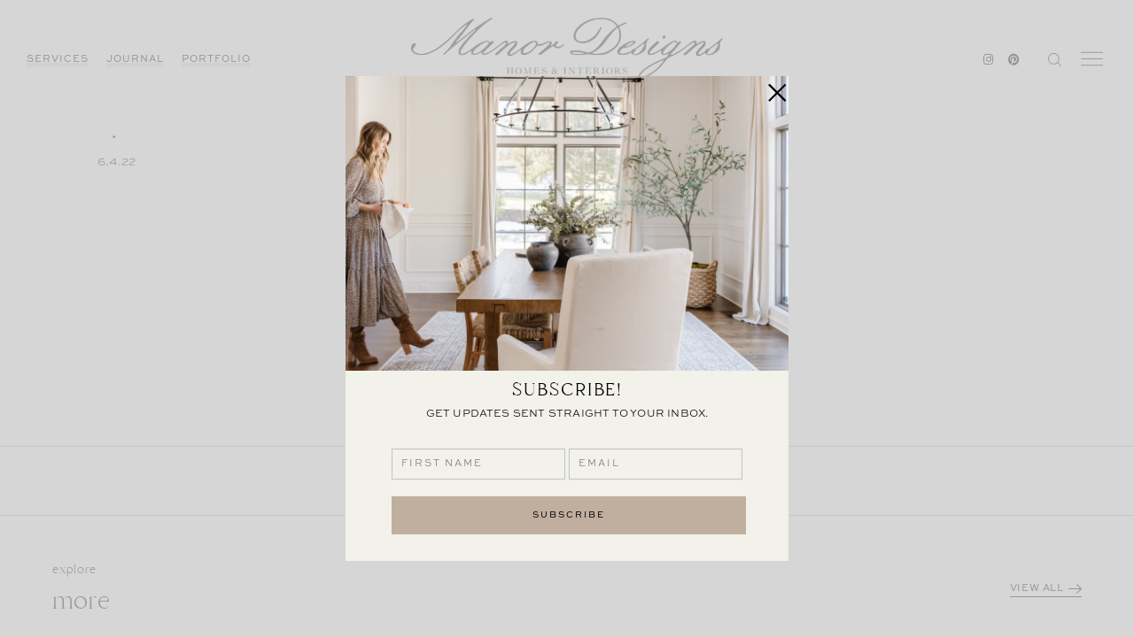

--- FILE ---
content_type: text/html; charset=UTF-8
request_url: https://manor-designs.com/affiliate_product/hewes-side-table/
body_size: 21712
content:
<!doctype html>
<html lang="en-US">
<head>
<meta charset="UTF-8">
<meta name="viewport" content="width=device-width, initial-scale=1">
<link rel="shortcut icon" href="https://manor-designs.com/wp-content/uploads/2021/11/02_Accent.png" />
<link rel="profile" href="https://gmpg.org/xfn/11">
<link rel="preconnect" href="https://fonts.gstatic.com">
<link href="https://fonts.googleapis.com/css2?family=Spartan:wght@400;500;600&display=swap" rel="stylesheet">
<link rel="stylesheet" href="https://use.typekit.net/dep3vpt.css">
<meta name='robots' content='index, follow, max-image-preview:large, max-snippet:-1, max-video-preview:-1' />
<!-- This site is optimized with the Yoast SEO plugin v20.0 - https://yoast.com/wordpress/plugins/seo/ -->
<title>HEWES SIDE TABLE - Manor Design</title>
<link rel="canonical" href="https://manor-designs.com/affiliate_product/hewes-side-table/" />
<meta property="og:locale" content="en_US" />
<meta property="og:type" content="article" />
<meta property="og:title" content="HEWES SIDE TABLE - Manor Design" />
<meta property="og:url" content="https://manor-designs.com/affiliate_product/hewes-side-table/" />
<meta property="og:site_name" content="Manor Design" />
<meta property="article:modified_time" content="2022-01-04T15:44:21+00:00" />
<meta property="og:image" content="https://manor-designs.com/wp-content/uploads/2022/01/Screen-Shot-2022-01-04-at-9.43.41-AM.jpg" />
<meta property="og:image:width" content="1444" />
<meta property="og:image:height" content="1624" />
<meta property="og:image:type" content="image/jpeg" />
<meta name="twitter:card" content="summary_large_image" />
<script type="application/ld+json" class="yoast-schema-graph">{"@context":"https://schema.org","@graph":[{"@type":"WebPage","@id":"https://manor-designs.com/affiliate_product/hewes-side-table/","url":"https://manor-designs.com/affiliate_product/hewes-side-table/","name":"HEWES SIDE TABLE - Manor Design","isPartOf":{"@id":"https://manor-designs.com/#website"},"primaryImageOfPage":{"@id":"https://manor-designs.com/affiliate_product/hewes-side-table/#primaryimage"},"image":{"@id":"https://manor-designs.com/affiliate_product/hewes-side-table/#primaryimage"},"thumbnailUrl":"https://manor-designs.com/wp-content/uploads/2022/01/Screen-Shot-2022-01-04-at-9.43.41-AM.jpg","datePublished":"2022-06-04T15:43:18+00:00","dateModified":"2022-01-04T15:44:21+00:00","breadcrumb":{"@id":"https://manor-designs.com/affiliate_product/hewes-side-table/#breadcrumb"},"inLanguage":"en-US","potentialAction":[{"@type":"ReadAction","target":["https://manor-designs.com/affiliate_product/hewes-side-table/"]}]},{"@type":"ImageObject","inLanguage":"en-US","@id":"https://manor-designs.com/affiliate_product/hewes-side-table/#primaryimage","url":"https://manor-designs.com/wp-content/uploads/2022/01/Screen-Shot-2022-01-04-at-9.43.41-AM.jpg","contentUrl":"https://manor-designs.com/wp-content/uploads/2022/01/Screen-Shot-2022-01-04-at-9.43.41-AM.jpg","width":1444,"height":1624},{"@type":"BreadcrumbList","@id":"https://manor-designs.com/affiliate_product/hewes-side-table/#breadcrumb","itemListElement":[{"@type":"ListItem","position":1,"name":"Home","item":"https://manor-designs.com/"},{"@type":"ListItem","position":2,"name":"HEWES SIDE TABLE"}]},{"@type":"WebSite","@id":"https://manor-designs.com/#website","url":"https://manor-designs.com/","name":"Manor Design","description":"","potentialAction":[{"@type":"SearchAction","target":{"@type":"EntryPoint","urlTemplate":"https://manor-designs.com/?s={search_term_string}"},"query-input":"required name=search_term_string"}],"inLanguage":"en-US"}]}</script>
<!-- / Yoast SEO plugin. -->
<link rel='dns-prefetch' href='//cdn.jsdelivr.net' />
<link rel='dns-prefetch' href='//unpkg.com' />
<link rel='dns-prefetch' href='//use.fontawesome.com' />
<link rel='dns-prefetch' href='//s.w.org' />
<link rel="alternate" type="application/rss+xml" title="Manor Design &raquo; Feed" href="https://manor-designs.com/feed/" />
<link rel="alternate" type="application/rss+xml" title="Manor Design &raquo; Comments Feed" href="https://manor-designs.com/comments/feed/" />
<script type="text/javascript">
window._wpemojiSettings = {"baseUrl":"https:\/\/s.w.org\/images\/core\/emoji\/14.0.0\/72x72\/","ext":".png","svgUrl":"https:\/\/s.w.org\/images\/core\/emoji\/14.0.0\/svg\/","svgExt":".svg","source":{"concatemoji":"https:\/\/manor-designs.com\/wp-includes\/js\/wp-emoji-release.min.js"}};
/*! This file is auto-generated */
!function(e,a,t){var n,r,o,i=a.createElement("canvas"),p=i.getContext&&i.getContext("2d");function s(e,t){var a=String.fromCharCode,e=(p.clearRect(0,0,i.width,i.height),p.fillText(a.apply(this,e),0,0),i.toDataURL());return p.clearRect(0,0,i.width,i.height),p.fillText(a.apply(this,t),0,0),e===i.toDataURL()}function c(e){var t=a.createElement("script");t.src=e,t.defer=t.type="text/javascript",a.getElementsByTagName("head")[0].appendChild(t)}for(o=Array("flag","emoji"),t.supports={everything:!0,everythingExceptFlag:!0},r=0;r<o.length;r++)t.supports[o[r]]=function(e){if(!p||!p.fillText)return!1;switch(p.textBaseline="top",p.font="600 32px Arial",e){case"flag":return s([127987,65039,8205,9895,65039],[127987,65039,8203,9895,65039])?!1:!s([55356,56826,55356,56819],[55356,56826,8203,55356,56819])&&!s([55356,57332,56128,56423,56128,56418,56128,56421,56128,56430,56128,56423,56128,56447],[55356,57332,8203,56128,56423,8203,56128,56418,8203,56128,56421,8203,56128,56430,8203,56128,56423,8203,56128,56447]);case"emoji":return!s([129777,127995,8205,129778,127999],[129777,127995,8203,129778,127999])}return!1}(o[r]),t.supports.everything=t.supports.everything&&t.supports[o[r]],"flag"!==o[r]&&(t.supports.everythingExceptFlag=t.supports.everythingExceptFlag&&t.supports[o[r]]);t.supports.everythingExceptFlag=t.supports.everythingExceptFlag&&!t.supports.flag,t.DOMReady=!1,t.readyCallback=function(){t.DOMReady=!0},t.supports.everything||(n=function(){t.readyCallback()},a.addEventListener?(a.addEventListener("DOMContentLoaded",n,!1),e.addEventListener("load",n,!1)):(e.attachEvent("onload",n),a.attachEvent("onreadystatechange",function(){"complete"===a.readyState&&t.readyCallback()})),(e=t.source||{}).concatemoji?c(e.concatemoji):e.wpemoji&&e.twemoji&&(c(e.twemoji),c(e.wpemoji)))}(window,document,window._wpemojiSettings);
</script>
<style type="text/css">
img.wp-smiley,
img.emoji {
display: inline !important;
border: none !important;
box-shadow: none !important;
height: 1em !important;
width: 1em !important;
margin: 0 0.07em !important;
vertical-align: -0.1em !important;
background: none !important;
padding: 0 !important;
}
</style>
<!-- <link rel='stylesheet' id='sbi_styles-css'  href='https://manor-designs.com/wp-content/plugins/instagram-feed-pro/css/sbi-styles.min.css' type='text/css' media='all' /> -->
<!-- <link rel='stylesheet' id='wp-block-library-css'  href='https://manor-designs.com/wp-includes/css/dist/block-library/style.min.css' type='text/css' media='all' /> -->
<link rel="stylesheet" type="text/css" href="//manor-designs.com/wp-content/cache/wpfc-minified/fqz0j4qq/4f62g.css" media="all"/>
<style id='global-styles-inline-css' type='text/css'>
body{--wp--preset--color--black: #000000;--wp--preset--color--cyan-bluish-gray: #abb8c3;--wp--preset--color--white: #ffffff;--wp--preset--color--pale-pink: #f78da7;--wp--preset--color--vivid-red: #cf2e2e;--wp--preset--color--luminous-vivid-orange: #ff6900;--wp--preset--color--luminous-vivid-amber: #fcb900;--wp--preset--color--light-green-cyan: #7bdcb5;--wp--preset--color--vivid-green-cyan: #00d084;--wp--preset--color--pale-cyan-blue: #8ed1fc;--wp--preset--color--vivid-cyan-blue: #0693e3;--wp--preset--color--vivid-purple: #9b51e0;--wp--preset--gradient--vivid-cyan-blue-to-vivid-purple: linear-gradient(135deg,rgba(6,147,227,1) 0%,rgb(155,81,224) 100%);--wp--preset--gradient--light-green-cyan-to-vivid-green-cyan: linear-gradient(135deg,rgb(122,220,180) 0%,rgb(0,208,130) 100%);--wp--preset--gradient--luminous-vivid-amber-to-luminous-vivid-orange: linear-gradient(135deg,rgba(252,185,0,1) 0%,rgba(255,105,0,1) 100%);--wp--preset--gradient--luminous-vivid-orange-to-vivid-red: linear-gradient(135deg,rgba(255,105,0,1) 0%,rgb(207,46,46) 100%);--wp--preset--gradient--very-light-gray-to-cyan-bluish-gray: linear-gradient(135deg,rgb(238,238,238) 0%,rgb(169,184,195) 100%);--wp--preset--gradient--cool-to-warm-spectrum: linear-gradient(135deg,rgb(74,234,220) 0%,rgb(151,120,209) 20%,rgb(207,42,186) 40%,rgb(238,44,130) 60%,rgb(251,105,98) 80%,rgb(254,248,76) 100%);--wp--preset--gradient--blush-light-purple: linear-gradient(135deg,rgb(255,206,236) 0%,rgb(152,150,240) 100%);--wp--preset--gradient--blush-bordeaux: linear-gradient(135deg,rgb(254,205,165) 0%,rgb(254,45,45) 50%,rgb(107,0,62) 100%);--wp--preset--gradient--luminous-dusk: linear-gradient(135deg,rgb(255,203,112) 0%,rgb(199,81,192) 50%,rgb(65,88,208) 100%);--wp--preset--gradient--pale-ocean: linear-gradient(135deg,rgb(255,245,203) 0%,rgb(182,227,212) 50%,rgb(51,167,181) 100%);--wp--preset--gradient--electric-grass: linear-gradient(135deg,rgb(202,248,128) 0%,rgb(113,206,126) 100%);--wp--preset--gradient--midnight: linear-gradient(135deg,rgb(2,3,129) 0%,rgb(40,116,252) 100%);--wp--preset--duotone--dark-grayscale: url('#wp-duotone-dark-grayscale');--wp--preset--duotone--grayscale: url('#wp-duotone-grayscale');--wp--preset--duotone--purple-yellow: url('#wp-duotone-purple-yellow');--wp--preset--duotone--blue-red: url('#wp-duotone-blue-red');--wp--preset--duotone--midnight: url('#wp-duotone-midnight');--wp--preset--duotone--magenta-yellow: url('#wp-duotone-magenta-yellow');--wp--preset--duotone--purple-green: url('#wp-duotone-purple-green');--wp--preset--duotone--blue-orange: url('#wp-duotone-blue-orange');--wp--preset--font-size--small: 13px;--wp--preset--font-size--medium: 20px;--wp--preset--font-size--large: 36px;--wp--preset--font-size--x-large: 42px;}.has-black-color{color: var(--wp--preset--color--black) !important;}.has-cyan-bluish-gray-color{color: var(--wp--preset--color--cyan-bluish-gray) !important;}.has-white-color{color: var(--wp--preset--color--white) !important;}.has-pale-pink-color{color: var(--wp--preset--color--pale-pink) !important;}.has-vivid-red-color{color: var(--wp--preset--color--vivid-red) !important;}.has-luminous-vivid-orange-color{color: var(--wp--preset--color--luminous-vivid-orange) !important;}.has-luminous-vivid-amber-color{color: var(--wp--preset--color--luminous-vivid-amber) !important;}.has-light-green-cyan-color{color: var(--wp--preset--color--light-green-cyan) !important;}.has-vivid-green-cyan-color{color: var(--wp--preset--color--vivid-green-cyan) !important;}.has-pale-cyan-blue-color{color: var(--wp--preset--color--pale-cyan-blue) !important;}.has-vivid-cyan-blue-color{color: var(--wp--preset--color--vivid-cyan-blue) !important;}.has-vivid-purple-color{color: var(--wp--preset--color--vivid-purple) !important;}.has-black-background-color{background-color: var(--wp--preset--color--black) !important;}.has-cyan-bluish-gray-background-color{background-color: var(--wp--preset--color--cyan-bluish-gray) !important;}.has-white-background-color{background-color: var(--wp--preset--color--white) !important;}.has-pale-pink-background-color{background-color: var(--wp--preset--color--pale-pink) !important;}.has-vivid-red-background-color{background-color: var(--wp--preset--color--vivid-red) !important;}.has-luminous-vivid-orange-background-color{background-color: var(--wp--preset--color--luminous-vivid-orange) !important;}.has-luminous-vivid-amber-background-color{background-color: var(--wp--preset--color--luminous-vivid-amber) !important;}.has-light-green-cyan-background-color{background-color: var(--wp--preset--color--light-green-cyan) !important;}.has-vivid-green-cyan-background-color{background-color: var(--wp--preset--color--vivid-green-cyan) !important;}.has-pale-cyan-blue-background-color{background-color: var(--wp--preset--color--pale-cyan-blue) !important;}.has-vivid-cyan-blue-background-color{background-color: var(--wp--preset--color--vivid-cyan-blue) !important;}.has-vivid-purple-background-color{background-color: var(--wp--preset--color--vivid-purple) !important;}.has-black-border-color{border-color: var(--wp--preset--color--black) !important;}.has-cyan-bluish-gray-border-color{border-color: var(--wp--preset--color--cyan-bluish-gray) !important;}.has-white-border-color{border-color: var(--wp--preset--color--white) !important;}.has-pale-pink-border-color{border-color: var(--wp--preset--color--pale-pink) !important;}.has-vivid-red-border-color{border-color: var(--wp--preset--color--vivid-red) !important;}.has-luminous-vivid-orange-border-color{border-color: var(--wp--preset--color--luminous-vivid-orange) !important;}.has-luminous-vivid-amber-border-color{border-color: var(--wp--preset--color--luminous-vivid-amber) !important;}.has-light-green-cyan-border-color{border-color: var(--wp--preset--color--light-green-cyan) !important;}.has-vivid-green-cyan-border-color{border-color: var(--wp--preset--color--vivid-green-cyan) !important;}.has-pale-cyan-blue-border-color{border-color: var(--wp--preset--color--pale-cyan-blue) !important;}.has-vivid-cyan-blue-border-color{border-color: var(--wp--preset--color--vivid-cyan-blue) !important;}.has-vivid-purple-border-color{border-color: var(--wp--preset--color--vivid-purple) !important;}.has-vivid-cyan-blue-to-vivid-purple-gradient-background{background: var(--wp--preset--gradient--vivid-cyan-blue-to-vivid-purple) !important;}.has-light-green-cyan-to-vivid-green-cyan-gradient-background{background: var(--wp--preset--gradient--light-green-cyan-to-vivid-green-cyan) !important;}.has-luminous-vivid-amber-to-luminous-vivid-orange-gradient-background{background: var(--wp--preset--gradient--luminous-vivid-amber-to-luminous-vivid-orange) !important;}.has-luminous-vivid-orange-to-vivid-red-gradient-background{background: var(--wp--preset--gradient--luminous-vivid-orange-to-vivid-red) !important;}.has-very-light-gray-to-cyan-bluish-gray-gradient-background{background: var(--wp--preset--gradient--very-light-gray-to-cyan-bluish-gray) !important;}.has-cool-to-warm-spectrum-gradient-background{background: var(--wp--preset--gradient--cool-to-warm-spectrum) !important;}.has-blush-light-purple-gradient-background{background: var(--wp--preset--gradient--blush-light-purple) !important;}.has-blush-bordeaux-gradient-background{background: var(--wp--preset--gradient--blush-bordeaux) !important;}.has-luminous-dusk-gradient-background{background: var(--wp--preset--gradient--luminous-dusk) !important;}.has-pale-ocean-gradient-background{background: var(--wp--preset--gradient--pale-ocean) !important;}.has-electric-grass-gradient-background{background: var(--wp--preset--gradient--electric-grass) !important;}.has-midnight-gradient-background{background: var(--wp--preset--gradient--midnight) !important;}.has-small-font-size{font-size: var(--wp--preset--font-size--small) !important;}.has-medium-font-size{font-size: var(--wp--preset--font-size--medium) !important;}.has-large-font-size{font-size: var(--wp--preset--font-size--large) !important;}.has-x-large-font-size{font-size: var(--wp--preset--font-size--x-large) !important;}
</style>
<!-- <link rel='stylesheet' id='keegan_leuer-style-css'  href='https://manor-designs.com/wp-content/themes/keegan_leuer/style.css' type='text/css' media='all' /> -->
<link rel="stylesheet" type="text/css" href="//manor-designs.com/wp-content/cache/wpfc-minified/qtnpzmv5/4f62g.css" media="all"/>
<link rel='stylesheet' id='fontawesome-style-css'  href='https://use.fontawesome.com/releases/v5.3.1/css/all.css' type='text/css' media='all' />
<link rel='stylesheet' id='slick-style-css'  href='//cdn.jsdelivr.net/npm/slick-carousel@1.8.1/slick/slick.css' type='text/css' media='all' />
<!-- <link rel='stylesheet' id='swipe-style-css'  href='https://manor-designs.com/wp-content/themes/keegan_leuer/smash/modules/section_gallery/swipebox/css/swipebox.min.css' type='text/css' media='all' /> -->
<link rel="stylesheet" type="text/css" href="//manor-designs.com/wp-content/cache/wpfc-minified/mjqnwqwt/4f62g.css" media="all"/>
<script src='//manor-designs.com/wp-content/cache/wpfc-minified/5h5647o/4f62g.js' type="text/javascript"></script>
<!-- <script type='text/javascript' src='https://manor-designs.com/wp-includes/js/jquery/jquery.min.js' id='jquery-core-js'></script> -->
<!-- <script type='text/javascript' src='https://manor-designs.com/wp-includes/js/jquery/jquery-migrate.min.js' id='jquery-migrate-js'></script> -->
<link rel="https://api.w.org/" href="https://manor-designs.com/wp-json/" /><link rel="alternate" type="application/json" href="https://manor-designs.com/wp-json/wp/v2/affiliate_product/1660" /><link rel="EditURI" type="application/rsd+xml" title="RSD" href="https://manor-designs.com/xmlrpc.php?rsd" />
<link rel="wlwmanifest" type="application/wlwmanifest+xml" href="https://manor-designs.com/wp-includes/wlwmanifest.xml" /> 
<meta name="generator" content="WordPress 6.0" />
<link rel='shortlink' href='https://manor-designs.com/?p=1660' />
<link rel="alternate" type="application/json+oembed" href="https://manor-designs.com/wp-json/oembed/1.0/embed?url=https%3A%2F%2Fmanor-designs.com%2Faffiliate_product%2Fhewes-side-table%2F" />
<link rel="alternate" type="text/xml+oembed" href="https://manor-designs.com/wp-json/oembed/1.0/embed?url=https%3A%2F%2Fmanor-designs.com%2Faffiliate_product%2Fhewes-side-table%2F&#038;format=xml" />
<svg xmlns="http://www.w3.org/2000/svg" style="display: none;">
<symbol id="right-arrow" viewBox="0 0 31.49 31.49">
<path fill="currentColor" d="M21.205,5.007c-0.429-0.444-1.143-0.444-1.587,0c-0.429,0.429-0.429,1.143,0,1.571l8.047,8.047H1.111 C0.492,14.626,0,15.118,0,15.737c0,0.619,0.492,1.127,1.111,1.127h26.554l-8.047,8.032c-0.429,0.444-0.429,1.159,0,1.587 c0.444,0.444,1.159,0.444,1.587,0l9.952-9.952c0.444-0.429,0.444-1.143,0-1.571L21.205,5.007z"/>
</symbol>
<symbol id="left-arrow" viewBox="0 0 448 512">
<path fill="currentColor" d="M231.536 475.535l7.071-7.07c4.686-4.686 4.686-12.284 0-16.971L60.113 273H436c6.627 0 12-5.373 12-12v-10c0-6.627-5.373-12-12-12H60.113L238.607 60.506c4.686-4.686 4.686-12.284 0-16.971l-7.071-7.07c-4.686-4.686-12.284-4.686-16.97 0L3.515 247.515c-4.686 4.686-4.686 12.284 0 16.971l211.051 211.05c4.686 4.686 12.284 4.686 16.97-.001z" />
</symbol>
<symbol id="up-arrow" viewBox="0 0 23 23">
<path fill="currentColor" transform="translate(11.000000, 11.000000) rotate(-90.000000) translate(-11.000000, -11.000000) translate(-0.500000, -0.500000)" d="M12.205,1.007 C11.776,0.563 11.062,0.563 10.618,1.007 C10.189,1.436 10.189,2.15 10.618,2.578 L18.665,10.625 L1.47814301,10.625 C0.859143006,10.626 0.200234075,11.118 0.200234075,11.737 C0.200234075,12.356 0.86900116,12.864 1.48800116,12.864 L18.665,12.864 L10.618,20.896 C10.189,21.34 10.189,22.055 10.618,22.483 C11.062,22.927 11.777,22.927 12.205,22.483 L22.157,12.531 C22.601,12.102 22.601,11.388 22.157,10.96 L12.205,1.007 Z"></path>
</symbol>
<symbol id="down-arrow" viewBox="0 0 23 23">
<path fill="currentColor" transform="translate(11.000000, 11.000000) rotate(-270.000000) translate(-11.000000, -11.000000) translate(-0.500000, -0.500000)" d="M12.6319515,0.716648888 C12.2029515,0.272648888 11.4889515,0.272648888 11.0449515,0.716648888 C10.6159515,1.14564889 10.6159515,1.85964889 11.0449515,2.28764889 L19.0919515,10.3346489 L1.90509452,10.3346489 C1.28609452,10.3356489 0.627185586,10.8276489 0.627185586,11.4466489 C0.627185586,12.0656489 1.29595267,12.5736489 1.91495267,12.5736489 L19.0919515,12.5736489 L11.0449515,20.6056489 C10.6159515,21.0496489 10.6159515,21.7646489 11.0449515,22.1926489 C11.4889515,22.6366489 12.2039515,22.6366489 12.6319515,22.1926489 L22.5839515,12.2406489 C23.0279515,11.8116489 23.0279515,11.0976489 22.5839515,10.6696489 L12.6319515,0.716648888 Z"></path>
</symbol>
<symbol id="long-arrow-left" viewBox="0 0 448 512">
<path fill="currentColor" d="M136.97 380.485l7.071-7.07c4.686-4.686 4.686-12.284 0-16.971L60.113 273H436c6.627 0 12-5.373 12-12v-10c0-6.627-5.373-12-12-12H60.113l83.928-83.444c4.686-4.686 4.686-12.284 0-16.971l-7.071-7.07c-4.686-4.686-12.284-4.686-16.97 0l-116.485 116c-4.686 4.686-4.686 12.284 0 16.971l116.485 116c4.686 4.686 12.284 4.686 16.97-.001z" class=""></path>
</symbol>
<symbol id="long-arrow-right" viewBox="0 0 448 512">
<path fill="currentColor" d="M311.03 131.515l-7.071 7.07c-4.686 4.686-4.686 12.284 0 16.971L387.887 239H12c-6.627 0-12 5.373-12 12v10c0 6.627 5.373 12 12 12h375.887l-83.928 83.444c-4.686 4.686-4.686 12.284 0 16.971l7.071 7.07c4.686 4.686 12.284 4.686 16.97 0l116.485-116c4.686-4.686 4.686-12.284 0-16.971L328 131.515c-4.686-4.687-12.284-4.687-16.97 0z" class=""></path>
</symbol>
<symbol id="up-angle" viewBox="0 0 13 8">
<g transform="translate(6.500000, 4.000000) rotate(-180.000000) translate(-6.500000, -4.000000) " fill="currentColor" fill-rule="nonzero">
<path d="M11.916684,0.6244686 L6.782627,6.0771538 L1.518086,0.6103552 C1.329874,0.4149116 1.018859,0.4090497 0.823415,0.5972624 C0.822365,0.5982733 0.82132,0.5992889 0.820279,0.6003091 L0.820279,0.6003091 C0.624274,0.792454 0.619736,1.1066597 0.810112,1.3043842 L6.057728,6.7545758 C6.440789,7.1524238 7.07384,7.1644113 7.471688,6.7813507 C7.482286,6.771147 7.492657,6.7607107 7.502794,6.7500494 L12.660091,1.3260652 C12.854347,1.1217638 12.846204,0.798669 12.641903,0.6044127 C12.641443,0.603976 12.640983,0.6035401 12.640522,0.6031051 L12.640522,0.6031051 C12.434973,0.4091151 12.111082,0.4184857 11.917092,0.6240349 C11.916956,0.6241794 11.91682,0.624324 11.916684,0.6244686 Z" id="Path"></path>
</g>
</symbol>
<symbol id="down-angle" viewBox="0 0 13 8">
<path transform="translate(-507.000000, -24.000000)" fill="currentColor" d="M518.916684,24.6244686 L513.782627,30.0771538 L508.518086,24.6103552 C508.329874,24.4149116 508.018859,24.4090497 507.823415,24.5972624 C507.822365,24.5982733 507.82132,24.5992889 507.820279,24.6003091 L507.820279,24.6003091 C507.624274,24.792454 507.619736,25.1066597 507.810112,25.3043842 L513.057728,30.7545758 C513.440789,31.1524238 514.07384,31.1644113 514.471688,30.7813507 C514.482286,30.771147 514.492657,30.7607107 514.502794,30.7500494 L519.660091,25.3260652 C519.854347,25.1217638 519.846204,24.798669 519.641903,24.6044127 C519.641443,24.603976 519.640983,24.6035401 519.640522,24.6031051 L519.640522,24.6031051 C519.434973,24.4091151 519.111082,24.4184857 518.917092,24.6240349 C518.916956,24.6241794 518.91682,24.624324 518.916684,24.6244686 Z"></path>
</symbol>
<symbol id="left-angle" viewBox="0 0 17 25" version="1.1" xmlns="http://www.w3.org/2000/svg" xmlns:xlink="http://www.w3.org/1999/xlink">
<g stroke="none" stroke-width="1" fill="none" fill-rule="evenodd">
<g transform="translate(-1232.000000, -3594.000000)" fill="currentColor">
<g transform="translate(0.000000, 3298.000000)">
<g transform="translate(24.000000, 59.000000)">
<g transform="translate(1168.000000, 220.000000)">
<polygon transform="translate(48.253676, 29.274001) rotate(-180.000000) translate(-48.253676, -29.274001) " points="41.2365271 17 40 18.5564321 53.3189464 29.2778329 40 39.9996164 41.2365271 41.5480011 56.507352 29.2758373"></polygon>
</g>
</g>
</g>
</g>
</g>
</symbol>
<svg id="right-angle" viewBox="0 0 17 25" version="1.1" xmlns="http://www.w3.org/2000/svg" xmlns:xlink="http://www.w3.org/1999/xlink">
<g stroke="none" stroke-width="1" fill="none" fill-rule="evenodd">
<g transform="translate(-1232.000000, -3594.000000)" fill="currentColor">
<g transform="translate(0.000000, 3298.000000)">
<g transform="translate(24.000000, 59.000000)">
<g transform="translate(1168.000000, 220.000000)">
<polygon points="41.2365271 17 40 18.5564321 53.3189464 29.2778329 40 39.9996164 41.2365271 41.5480011 56.507352 29.2758373"></polygon>
</g>
</g>
</g>
</g>
</g>
</svg>
<symbol id="burger" viewBox="0 0 512 320">
<path fill="currentColor" d="M501.333,0 C507.221,0 512.001,4.779 512.001,10.667 C512.001,16.555 507.222,21.334 501.334,21.334 L10.667,21.334 C4.779,21.334 0,16.555 0,10.667 C0,4.779 4.779,0 10.667,0 L501.333,0 Z M501.333,149.333 C507.221,149.333 512.001,154.112 512.001,160 C512.001,165.888 507.222,170.667 501.334,170.667 L10.667,170.667 C4.779,170.667 0,165.888 0,160 C0,154.112 4.779,149.333 10.667,149.333 L501.333,149.333 Z M501.333,298.667 C507.221,298.667 512,303.445 512.001,309.333 C512.001,315.221 507.222,320 501.334,320 L10.667,320 C4.779,320 0,315.221 0,309.333 C0,303.445 4.779,298.667 10.667,298.667 L501.333,298.667 Z" />
</symbol>
<symbol id="shopping-bag" viewBox="-42 0 478 478.40001">
<path fill="currentColor" d="m368.582031 122.898438c-.4375-5.179688-4.800781-9.148438-10-9.097657h-76v-28.800781c0-46.945312-38.058593-85-85-85-46.945312 0-85 38.054688-85 85v28.800781h-76c-5.175781.019531-9.496093 3.949219-10 9.097657l-26.199219 301.203124c-1.191406 13.964844 3.527344 27.792969 13.015626 38.117188 9.484374 10.320312 22.863281 16.191406 36.882812 16.179688h294.699219c14.019531.011718 27.398437-5.859376 36.882812-16.179688 9.488281-10.324219 14.210938-24.152344 13.019531-38.117188zm-236-37.898438c0-35.898438 29.101563-65 65-65 35.898438 0 65 29.101562 65 65v28.800781h-130zm234.5 363.699219c-5.65625 6.226562-13.691406 9.753906-22.101562 9.699219h-294.800781c-8.410157.003906-16.433594-3.523438-22.121094-9.71875-5.683594-6.199219-8.507813-14.5-7.777344-22.878907l25.398438-292h66.902343v62.398438c-16.082031 4.949219-26.125 20.914062-23.621093 37.554687 2.5 16.636719 16.796874 28.941406 33.621093 28.941406s31.117188-12.304687 33.621094-28.941406c2.5-16.640625-7.542969-32.605468-23.621094-37.554687v-62.5h130v62.5c-16.082031 4.949219-26.125 20.914062-23.621093 37.554687 2.5 16.636719 16.796874 28.941406 33.621093 28.941406s31.117188-12.304687 33.621094-28.941406c2.5-16.640625-7.542969-32.605468-23.621094-37.554687v-62.5h66.800781l25.398438 292c.820312 8.414062-1.980469 16.777343-7.699219 23zm-246-233.898438c.996094.132813 2.003907.132813 3 0 7.394531.796875 12.878907 7.242188 12.480469 14.667969-.402344 7.429688-6.542969 13.25-13.980469 13.25-7.441406 0-13.582031-5.820312-13.980469-13.25-.398437-7.425781 5.082032-13.871094 12.480469-14.667969zm150 0c.996094.132813 2.003907.132813 3 0 7.394531.796875 12.878907 7.242188 12.480469 14.667969-.402344 7.429688-6.542969 13.25-13.980469 13.25-7.441406 0-13.582031-5.820312-13.980469-13.25-.398437-7.425781 5.082032-13.871094 12.480469-14.667969zm0 0"/>
</symbol>
<symbol id="search" viewBox="0 0 451 451">
<path fill="currentColor" d="M447.05,428l-109.6-109.6c29.4-33.8,47.2-77.9,47.2-126.1C384.65,86.2,298.35,0,192.35,0C86.25,0,0.05,86.3,0.05,192.3
s86.3,192.3,192.3,192.3c48.2,0,92.3-17.8,126.1-47.2L428.05,447c2.6,2.6,6.1,4,9.5,4s6.9-1.3,9.5-4
C452.25,441.8,452.25,433.2,447.05,428z M26.95,192.3c0-91.2,74.2-165.3,165.3-165.3c91.2,0,165.3,74.2,165.3,165.3
s-74.1,165.4-165.3,165.4C101.15,357.7,26.95,283.5,26.95,192.3z"/>
</symbol>
<symbol id="plus" viewBox="0 0 384 512">
<path fill="currentColor" d="M376 232H216V72c0-4.42-3.58-8-8-8h-32c-4.42 0-8 3.58-8 8v160H8c-4.42 0-8 3.58-8 8v32c0 4.42 3.58 8 8 8h160v160c0 4.42 3.58 8 8 8h32c4.42 0 8-3.58 8-8V280h160c4.42 0 8-3.58 8-8v-32c0-4.42-3.58-8-8-8z" class=""></path>
</symbol>
<symbol id="plus-thin" viewBox="0 0 143 144">
<polygon fill="currentColor" stroke-width="10" points="73.4314221 70.6655617 142.772747 70.6655617 142.772747 73.6655617 73.4314221 73.6655617 73.4314221 143.006886 70.4314221 143.006886 70.4314221 73.6655617 0.427850759 73.6655617 0.427850759 70.6655617 70.4314221 70.6655617 70.4314221 0.661990368 73.4314221 0.661990368"></polygon>
</symbol>
<symbol id="plus-bold" viewBox="0 0 147 148">
<path fill="currentColor" d="M74.4314221,69.6655617 L143.772747,69.6655617 L143.772747,74.6655617 L74.4314221,74.6655617 L74.4314221,144.006886 L69.4314221,144.006886 L69.4314221,74.6655617 L-0.572149241,74.6655617 L-0.572149241,69.6655617 L69.4314221,69.6655617 L69.4314221,-0.338009632 L74.4314221,-0.338009632 L74.4314221,69.6655617 Z"></path>
</symbol>
<symbol id="close" viewBox="0 0 143 144">
<polygon stroke="currentColor" transform="rotate(-45.000000) translate(-100.000000, 5.000000)" stroke-width="10" points="103.431422 99.6655617 172.772747 99.6655617 172.772747 102.665562 103.431422 102.665562 103.431422 172.006886 100.431422 172.006886 100.431422 102.665562 30.4278508 102.665562 30.4278508 99.6655617 100.431422 99.6655617 100.431422 29.6619904 103.431422 29.6619904"></polygon>
</symbol>
<symbol id="share" viewBox="0 0 58.995 58.995">
<path d="M39.927,41.929c-0.524,0.524-0.975,1.1-1.365,1.709l-17.28-10.489c0.457-1.144,0.716-2.388,0.716-3.693
c0-1.305-0.259-2.549-0.715-3.693l17.284-10.409C40.342,18.142,43.454,20,46.998,20c5.514,0,10-4.486,10-10s-4.486-10-10-10
s-10,4.486-10,10c0,1.256,0.243,2.454,0.667,3.562L20.358,23.985c-1.788-2.724-4.866-4.529-8.361-4.529c-5.514,0-10,4.486-10,10
s4.486,10,10,10c3.495,0,6.572-1.805,8.36-4.529L37.661,45.43c-0.43,1.126-0.664,2.329-0.664,3.57c0,2.671,1.04,5.183,2.929,7.071
c1.949,1.949,4.51,2.924,7.071,2.924s5.122-0.975,7.071-2.924c1.889-1.889,2.929-4.4,2.929-7.071s-1.04-5.183-2.929-7.071
C50.169,38.029,43.826,38.029,39.927,41.929z M46.998,2c4.411,0,8,3.589,8,8s-3.589,8-8,8s-8-3.589-8-8S42.586,2,46.998,2z
M11.998,37.456c-4.411,0-8-3.589-8-8s3.589-8,8-8s8,3.589,8,8S16.409,37.456,11.998,37.456z M52.654,54.657
c-3.119,3.119-8.194,3.119-11.313,0c-1.511-1.511-2.343-3.521-2.343-5.657s0.832-4.146,2.343-5.657
c1.56-1.56,3.608-2.339,5.657-2.339s4.097,0.779,5.657,2.339c1.511,1.511,2.343,3.521,2.343,5.657S54.166,53.146,52.654,54.657z"/>
</symbol>
<symbol id="link" viewBox="0 0 512 512">
<path fill="currentColor" d="M314.222 197.78c51.091 51.091 54.377 132.287 9.75 187.16-6.242 7.73-2.784 3.865-84.94 86.02-54.696 54.696-143.266 54.745-197.99 0-54.711-54.69-54.734-143.255 0-197.99 32.773-32.773 51.835-51.899 63.409-63.457 7.463-7.452 20.331-2.354 20.486 8.192a173.31 173.31 0 0 0 4.746 37.828c.966 4.029-.272 8.269-3.202 11.198L80.632 312.57c-32.755 32.775-32.887 85.892 0 118.8 32.775 32.755 85.892 32.887 118.8 0l75.19-75.2c32.718-32.725 32.777-86.013 0-118.79a83.722 83.722 0 0 0-22.814-16.229c-4.623-2.233-7.182-7.25-6.561-12.346 1.356-11.122 6.296-21.885 14.815-30.405l4.375-4.375c3.625-3.626 9.177-4.594 13.76-2.294 12.999 6.524 25.187 15.211 36.025 26.049zM470.958 41.04c-54.724-54.745-143.294-54.696-197.99 0-82.156 82.156-78.698 78.29-84.94 86.02-44.627 54.873-41.341 136.069 9.75 187.16 10.838 10.838 23.026 19.525 36.025 26.049 4.582 2.3 10.134 1.331 13.76-2.294l4.375-4.375c8.52-8.519 13.459-19.283 14.815-30.405.621-5.096-1.938-10.113-6.561-12.346a83.706 83.706 0 0 1-22.814-16.229c-32.777-32.777-32.718-86.065 0-118.79l75.19-75.2c32.908-32.887 86.025-32.755 118.8 0 32.887 32.908 32.755 86.025 0 118.8l-45.848 45.84c-2.93 2.929-4.168 7.169-3.202 11.198a173.31 173.31 0 0 1 4.746 37.828c.155 10.546 13.023 15.644 20.486 8.192 11.574-11.558 30.636-30.684 63.409-63.457 54.733-54.735 54.71-143.3-.001-197.991z" class=""></path>
</symbol>
</svg>
<!-- Global site tag (gtag.js) - Google Analytics -->
<script async src="https://www.googletagmanager.com/gtag/js?id=G-3MNDC78DZT"></script>
<script>
window.dataLayer = window.dataLayer || [];
function gtag(){dataLayer.push(arguments);}
gtag('js', new Date());
gtag('config', 'G-G30B4SEPHW'); //smash account
gtag('config', 'G-Q78HQ3GHJ6'); //client account
</script>
<link rel="icon" href="https://manor-designs.com/wp-content/uploads/2021/04/cropped-07_Accent-32x32.png" sizes="32x32" />
<link rel="icon" href="https://manor-designs.com/wp-content/uploads/2021/04/cropped-07_Accent-192x192.png" sizes="192x192" />
<link rel="apple-touch-icon" href="https://manor-designs.com/wp-content/uploads/2021/04/cropped-07_Accent-180x180.png" />
<meta name="msapplication-TileImage" content="https://manor-designs.com/wp-content/uploads/2021/04/cropped-07_Accent-270x270.png" />
</head>
<body class="affiliate_product-template-default single single-affiliate_product postid-1660 no-sidebar">
<div id="page" class="site">
<a class="skip-link screen-reader-text" href="#content">Skip to content</a>
<input type="hidden" name="site_section" value="site-search" />
<div id="waypoint"></div>
<header id="masthead" class="site-header">
<div class="site-navigation-wrap flex align-center justify-center">
<div class="header-block header-left">
<div class="header-block-inner flex align-center justify-start">
<div class="menu-container"><ul id="menu-primary" class="menu"><li id="menu-item-1420" class="menu-has-drop-posts  flex align-center justify-between menu-item menu-item-type-post_type menu-item-object-page menu-item-1420" data-list-item="1420"><a href="https://manor-designs.com/services/">Services</a></li>
<li id="menu-item-1489" class="menu-has-drop-posts  flex align-center justify-between menu-item menu-item-type-post_type menu-item-object-page current_page_parent menu-item-1489" data-list-item="1489"><a href="https://manor-designs.com/all-posts/">JOURNAL</a></li>
<li id="menu-item-1555" class="menu-has-drop-posts  flex align-center justify-between menu-item menu-item-type-custom menu-item-object-custom menu-item-1555" data-list-item="1555"><a href="https://manor-designs.com/project/">Portfolio</a></li>
</ul></div>                </div>
</div>
<div class="header-block header-middle">
<div class="header-block-inner flex align-center justify-center">
<div id="logo_wrap">
<a href="https://manor-designs.com/">
<img src="https://manor-designs.com/wp-content/uploads/2025/12/cropped-MD-Logo-03-Espresso.png" alt=""/>
</a>
</div>
</div>
</div>
<div class="header-block header-right">
<div class="header-block-inner flex align-center justify-end">
<div class="social-icons flex align-center justify-center"><a class="social-icon" href="https://www.instagram.com/manor_designs/" target="_blank"><i class="fab fa-instagram" aria-hidden="true"></i><span></span></a><a class="social-icon" href="https://pin.it/3bphuZ0" target="_blank"><i class="fab fa-pinterest" aria-hidden="true"></i><span></span></a></div>                    <svg class="icon search-modal-link"><use xlink:href="#search" /></svg>
<div id="mobile_nav_wrap">
<svg class="mobile-nav-trigger mobile-nav-trigger-open icon">
<use xlink:href="#burger" />
</svg>
<div id="mobile_nav_bg"></div>
<div class="mobile-nav-outer">
<div class="mobile-nav-trigger mobile-nav-trigger-close">
<svg class="icon">
<use xlink:href="#close" />
</svg>
<span>Close</span>
</div>
<div class="mobile-nav-inner flex-col align-center justify-start">
<div class="mobile-nav-body flex-col align-center justify-start">
<div id="mobile_menu_container" class="menu-container"><ul id="mobile_menu" class="mobile-menu"><li id="menu-item-1200" class="menu-item menu-item-type-post_type menu-item-object-page current_page_parent menu-item-1200"><a href="https://manor-designs.com/all-posts/">Journal</a></li>
<li id="menu-item-1075" class="menu-item menu-item-type-post_type menu-item-object-page menu-item-1075"><a href="https://manor-designs.com/services/">Services</a></li>
<li id="menu-item-1074" class="menu-item menu-item-type-post_type menu-item-object-page menu-item-1074"><a href="https://manor-designs.com/contact/">Contact</a></li>
<li id="menu-item-710" class="menu-item menu-item-type-custom menu-item-object-custom menu-item-710"><a href="https://manor-designs.com/project/">Portfolio</a></li>
<li id="menu-item-1415" class="menu-item menu-item-type-custom menu-item-object-custom menu-item-1415"><a href="https://manor-designs.com/gallery/">Gallery</a></li>
<li id="menu-item-598" class="menu-item menu-item-type-post_type menu-item-object-page menu-item-598"><a href="https://manor-designs.com/shop/">Shop</a></li>
<li id="menu-item-1073" class="menu-item menu-item-type-post_type menu-item-object-page menu-item-1073"><a href="https://manor-designs.com/client-access/">Client Portal</a></li>
</ul></div>                    </div>
</div>
</div>
</div>
<!--  -->
</div>
</div>
</div>
</header><!-- #masthead -->
<div id="content" class="site-content">
<div id="primary" class="content-area">
<main id="main" class="site-main">
<article id="post-1660" class="post-1660 affiliate_product type-affiliate_product status-publish has-post-thumbnail hentry product_category-furniture-home">
<header class="entry-header container-lg">
<div class="entry-header-inner">
<div class="dot-sep"></div>
<div class="entry-date">6.4.22</div>
</div>
<h1 class="entry-title">HEWES SIDE TABLE</h1>    </header><!-- .entry-header -->
<div class="entry-content container-lg">
</div><!-- .entry-content -->
<div class="article-sidebar article-sidebar-left">
<div class="share-icons flex align-center justify-center">
<div id="share-1660" class="social-share">
<div class="social-share-inner vertical-share">
<div class="social-share-title">Share</div>
<div class="share-icons-wrap fade">
<input class="image" type="hidden" value="https://manor-designs.com/wp-content/uploads/2022/01/Screen-Shot-2022-01-04-at-9.43.41-AM.jpg">
<input id="postURL" class="url" type="text" value="https://manor-designs.com/affiliate_product/hewes-side-table/">
<input class="title" type="hidden" value="HEWES SIDE TABLE">
<button class="share s_pinterest btn-off"><i class="fab fa-pinterest-p" aria-hidden="true"></i></button>
<button class="share share-last s_twitter btn-off"><i class="fab fa-twitter" aria-hidden="true"></i></button>
<button class="share s_facebook btn-off"><i class="fab fa-facebook-f" aria-hidden="true"></i></button>
<button class="share email btn-off"><a href="mailto:?subject=I%20LOVE%20this%20article%20and%20thought%20of%20you%21&body=https://manor-designs.com/affiliate_product/hewes-side-table/"><i class="far fa-envelope" aria-hidden="true"></i></a></button>
<button class="share clipboard btn-off" onclick="copyToClipboard()">
<svg class="icon"><use xlink:href="#link" /></svg>
</button>
</div>
</div>
</div>
</div>
</div>
<div class="article-sidebar article-sidebar-right">
</div>
<div id="hide_sidebars"></div>
<div class="entry-footer">
<div class="container-md">
<div class="entry-footer-actions flex align-center justify-center">
<a href="#comments" id="comment-btn" class="comment-btn scrollLink flex align-center justify-center">Leave A Comment</a>
<div class="dot-sep"></div>
<div class="share-icons flex align-center justify-center">
<div id="share-1660" class="social-share">
<div class="social-share-inner flex align-center justify-center">
<div class="social-share-title">Share The Post</div>
<div class="share-icons-wrap fade">
<input class="image" type="hidden" value="https://manor-designs.com/wp-content/uploads/2022/01/Screen-Shot-2022-01-04-at-9.43.41-AM.jpg">
<input id="postURL" class="url" type="text" value="https://manor-designs.com/affiliate_product/hewes-side-table/">
<input class="title" type="hidden" value="HEWES SIDE TABLE">
<button class="share s_pinterest btn-off"><i class="fab fa-pinterest-p" aria-hidden="true"></i></button>
<button class="share share-last s_twitter btn-off"><i class="fab fa-twitter" aria-hidden="true"></i></button>
<button class="share s_facebook btn-off"><i class="fab fa-facebook-f" aria-hidden="true"></i></button>
<button class="share email btn-off"><a href="mailto:?subject=I%20LOVE%20this%20article%20and%20thought%20of%20you%21&body=https://manor-designs.com/affiliate_product/hewes-side-table/"><i class="far fa-envelope" aria-hidden="true"></i></a></button>
<button class="share clipboard btn-off" onclick="copyToClipboard()">
<svg class="icon"><use xlink:href="#link" /></svg>
</button>
</div>
</div>
</div>
</div>
</div>
</div>
</div>
</article><!-- #post-1660 -->
</main><!-- #main -->
</div><!-- #primary -->
<div id="more_posts" class="">
<section id="posts-grid" class="container-xl">
<div class="next-up-header">
<div class="post-grid-title-wrap">
<h5 class="post-grid-label brush-bg">explore</h5>
<div class="post-grid-title">more</div>
</div>
<a href="https://manor-designs.com/all-posts/" class="next-up-cta animate-right">
View All                            <svg class="icon"><use xlink:href="#right-arrow" /></svg>
</a>
</div>
<div class="next-up-posts archive-items flex-wrap align-start justify-center">
<div class="post-block  archive-item">
<div class="post-item-image-wrap">
<a href="https://manor-designs.com/affiliate_product/grid-pattern-box/" class="post-item-image" data-bgratio="1.35" style="background: url() no-repeat center/cover;"></a>
</div>
<h3 class="post-block-title"><a href="https://manor-designs.com/affiliate_product/grid-pattern-box/">GRID PATTERN BOX</a></h3>
</div>
<div class="post-block  archive-item">
<div class="post-item-image-wrap">
<a href="https://manor-designs.com/affiliate_product/topanga-glass-candle/" class="post-item-image" data-bgratio="1.35" style="background: url() no-repeat center/cover;"></a>
</div>
<h3 class="post-block-title"><a href="https://manor-designs.com/affiliate_product/topanga-glass-candle/">TOPANGA GLASS CANDLE</a></h3>
</div>
<div class="post-block  archive-item">
<div class="post-item-image-wrap">
<a href="https://manor-designs.com/affiliate_product/gemma-chair/" class="post-item-image" data-bgratio="1.35" style="background: url() no-repeat center/cover;"></a>
</div>
<h3 class="post-block-title"><a href="https://manor-designs.com/affiliate_product/gemma-chair/">GEMMA CHAIR</a></h3>
</div>
<div class="post-block  archive-item">
<div class="post-item-image-wrap">
<a href="https://manor-designs.com/affiliate_product/twig-trellis/" class="post-item-image" data-bgratio="1.35" style="background: url(https://manor-designs.com/wp-content/uploads/2022/01/TwigTrellis1_800x-763x1024.jpg) no-repeat center/cover;"></a>
</div>
<h3 class="post-block-title"><a href="https://manor-designs.com/affiliate_product/twig-trellis/">TWIG TRELLIS</a></h3>
</div>
</div>
</section>
</div>

</div><!-- #content -->
<!-- Instagram -->
<section id="instagram_feed">
<div id="sb_instagram"  class="sbi sbi_mob_col_2 sbi_tab_col_4 sbi_col_5 sbi_width_resp sbi_palette_custom_1" style="padding-bottom: 10px;" data-feedid="*1"  data-res="auto" data-cols="5" data-colsmobile="2" data-colstablet="4" data-num="5" data-nummobile="4" data-header-size="medium" data-shortcode-atts="{&quot;feed&quot;:&quot;1&quot;}"  data-postid="1660" data-locatornonce="12bca9b52f" data-options="{&quot;grid&quot;:true,&quot;avatars&quot;:{&quot;manor_designs&quot;:&quot;&quot;,&quot;LCLmanor_designs&quot;:0},&quot;disablelightbox&quot;:true,&quot;colsmobile&quot;:2,&quot;colstablet&quot;:&quot;4&quot;}">
<div id="sbi_images" style="padding: 5px;">
<div class="sbi_item sbi_type_image sbi_new sbi_transition" id="sbi_17970063140515585" data-date="1684930500" data-numcomments="0"  >
<div class="sbi_inner_wrap" >
<div class="sbi_photo_wrap"  style="border-radius: inherit;">
<div  style="background: rgba(0,0,0,0.85)"  class="sbi_link  sbi_disable_lightbox" >
<div class="sbi_hover_top">
</div>
<div class="sbi_hover_bottom" >
</div>
<a class="sbi_link_area nofancybox" href="https://scontent.cdninstagram.com/v/t51.29350-15/347653529_785223653040861_3111339306470915771_n.jpg?_nc_cat=101&#038;ccb=1-7&#038;_nc_sid=8ae9d6&#038;_nc_ohc=Qx2dTRinQpIAX-9tw90&#038;_nc_ht=scontent.cdninstagram.com&#038;edm=ANo9K5cEAAAA&#038;oh=00_AfDfGkeou_bitNvHUlEuDkX_iMKXyEseo87bOafpgONFIA&#038;oe=64734CC4" rel="nofollow noopener" data-lightbox-sbi="" data-title="We’ve been working on the front sitting room and this is the newest addition ♥ a Louis XVI style buffet that I absolutely love. This room is going to look completely different soon, and I’m getting excited about it! &lt;br&gt;
&lt;br&gt;
#antique #antiquefurniture #louisxvi #buffet #buffettable #vintagefurniture #vintagestyle #englishfurniture #englishhome #antiques #1stdibs #accenttable #barcart #cornerofmyhome #cornerofmyhouse" data-video="" data-carousel="" data-id="sbi_17970063140515585" data-user="manor_designs" data-url="https://www.instagram.com/p/CsoCLlJJVv6/" data-avatar="" data-account-type="business" data-iframe='' data-media-type="feed" data-posted-on="">
<span class="sbi-screenreader">Open</span>
</a>
</div>
<a class="sbi_photo" href="https://www.instagram.com/p/CsoCLlJJVv6/" target="_blank" rel="nofollow noopener" data-full-res="https://scontent.cdninstagram.com/v/t51.29350-15/347653529_785223653040861_3111339306470915771_n.jpg?_nc_cat=101&#038;ccb=1-7&#038;_nc_sid=8ae9d6&#038;_nc_ohc=Qx2dTRinQpIAX-9tw90&#038;_nc_ht=scontent.cdninstagram.com&#038;edm=ANo9K5cEAAAA&#038;oh=00_AfDfGkeou_bitNvHUlEuDkX_iMKXyEseo87bOafpgONFIA&#038;oe=64734CC4" data-img-src-set="{&quot;d&quot;:&quot;https:\/\/scontent.cdninstagram.com\/v\/t51.29350-15\/347653529_785223653040861_3111339306470915771_n.jpg?_nc_cat=101&amp;ccb=1-7&amp;_nc_sid=8ae9d6&amp;_nc_ohc=Qx2dTRinQpIAX-9tw90&amp;_nc_ht=scontent.cdninstagram.com&amp;edm=ANo9K5cEAAAA&amp;oh=00_AfDfGkeou_bitNvHUlEuDkX_iMKXyEseo87bOafpgONFIA&amp;oe=64734CC4&quot;,&quot;150&quot;:&quot;https:\/\/scontent.cdninstagram.com\/v\/t51.29350-15\/347653529_785223653040861_3111339306470915771_n.jpg?_nc_cat=101&amp;ccb=1-7&amp;_nc_sid=8ae9d6&amp;_nc_ohc=Qx2dTRinQpIAX-9tw90&amp;_nc_ht=scontent.cdninstagram.com&amp;edm=ANo9K5cEAAAA&amp;oh=00_AfDfGkeou_bitNvHUlEuDkX_iMKXyEseo87bOafpgONFIA&amp;oe=64734CC4&quot;,&quot;320&quot;:&quot;https:\/\/scontent.cdninstagram.com\/v\/t51.29350-15\/347653529_785223653040861_3111339306470915771_n.jpg?_nc_cat=101&amp;ccb=1-7&amp;_nc_sid=8ae9d6&amp;_nc_ohc=Qx2dTRinQpIAX-9tw90&amp;_nc_ht=scontent.cdninstagram.com&amp;edm=ANo9K5cEAAAA&amp;oh=00_AfDfGkeou_bitNvHUlEuDkX_iMKXyEseo87bOafpgONFIA&amp;oe=64734CC4&quot;,&quot;640&quot;:&quot;https:\/\/scontent.cdninstagram.com\/v\/t51.29350-15\/347653529_785223653040861_3111339306470915771_n.jpg?_nc_cat=101&amp;ccb=1-7&amp;_nc_sid=8ae9d6&amp;_nc_ohc=Qx2dTRinQpIAX-9tw90&amp;_nc_ht=scontent.cdninstagram.com&amp;edm=ANo9K5cEAAAA&amp;oh=00_AfDfGkeou_bitNvHUlEuDkX_iMKXyEseo87bOafpgONFIA&amp;oe=64734CC4&quot;}">
<img src="https://manor-designs.com/wp-content/plugins/instagram-feed-pro/img/placeholder.png" alt="We’ve been working on the front sitting room and this is the newest addition ♥ a Louis XVI style buffet that I absolutely love. This room is going to look completely different soon, and I’m getting excited about it! 
#antique #antiquefurniture #louisxvi #buffet #buffettable #vintagefurniture #vintagestyle #englishfurniture #englishhome #antiques #1stdibs #accenttable #barcart #cornerofmyhome #cornerofmyhouse">
</a>
</div>
<div class="sbi_info_wrapper">
<div class="sbi_info">
</div>
</div>
</div>
</div><div class="sbi_item sbi_type_video sbi_new sbi_transition" id="sbi_18003542161756443" data-date="1684879309" data-numcomments="0"  >
<div class="sbi_inner_wrap" >
<div class="sbi_photo_wrap"  style="border-radius: inherit;">
<svg style="color: rgba(255,255,255,1)" class="svg-inline--fa fa-play fa-w-14 sbi_playbtn" aria-label="Play" aria-hidden="true" data-fa-processed="" data-prefix="fa" data-icon="play" role="presentation" xmlns="http://www.w3.org/2000/svg" viewBox="0 0 448 512"><path fill="currentColor" d="M424.4 214.7L72.4 6.6C43.8-10.3 0 6.1 0 47.9V464c0 37.5 40.7 60.1 72.4 41.3l352-208c31.4-18.5 31.5-64.1 0-82.6z"></path></svg>
<div  style="background: rgba(0,0,0,0.85)"  class="sbi_link  sbi_disable_lightbox" >
<div class="sbi_hover_top">
</div>
<div class="sbi_hover_bottom" >
</div>
<a class="sbi_link_area nofancybox" href="https://scontent.cdninstagram.com/v/t51.36329-15/348466343_6147552018666983_5797112055868193802_n.jpg?_nc_cat=104&#038;ccb=1-7&#038;_nc_sid=8ae9d6&#038;_nc_ohc=znRdqtJhKtoAX8O_6BC&#038;_nc_ht=scontent.cdninstagram.com&#038;edm=ANo9K5cEAAAA&#038;oh=00_AfCh1zK8J702TS2yjlviSV7e21atDwVnRbLtOmBjeD_WbA&#038;oe=6473232C" rel="nofollow noopener" data-lightbox-sbi="" data-title="Taking a look back at the progression of this space at #HaverfordManor turning it into a drop zone + spacious mudroom. &lt;br&gt;
&lt;br&gt;
#mudroom #mudroomdesign #homerenovation #renovation #homeconstruction #construction #underconstruction #mudroommakeover" data-video="https://scontent.cdninstagram.com/o1/v/t16/f1/m82/F04165FE8666EE9CA8F5A52CE56CE6AB_video_dashinit.mp4?efg=eyJ2ZW5jb2RlX3RhZyI6InZ0c192b2RfdXJsZ2VuLjcyMC5jbGlwcyJ9&amp;_nc_ht=scontent.cdninstagram.com&amp;_nc_cat=105&amp;vs=190111380217162_2336950003&amp;_nc_vs=[base64]%2BD8VAigCQzMsF0Ay6wIMSbpeGBJkYXNoX2Jhc2VsaW5lXzFfdjERAHUAAA%3D%3D&amp;ccb=9-4&amp;oh=00_AfCW5taeDY_hRl5_tb_wyKEnQ1qV551px_eOAaaybkrBgg&amp;oe=647046C8&amp;_nc_sid=c07a80&amp;_nc_rid=14f09f7ce2" data-carousel="" data-id="sbi_18003542161756443" data-user="manor_designs" data-url="https://www.instagram.com/reel/CsmgUOhuwTB/" data-avatar="" data-account-type="business" data-iframe='' data-media-type="reels" data-posted-on="">
<span class="sbi-screenreader">Open</span>
<svg style="color: rgba(255,255,255,1)" class="svg-inline--fa fa-play fa-w-14 sbi_playbtn" aria-label="Play" aria-hidden="true" data-fa-processed="" data-prefix="fa" data-icon="play" role="presentation" xmlns="http://www.w3.org/2000/svg" viewBox="0 0 448 512"><path fill="currentColor" d="M424.4 214.7L72.4 6.6C43.8-10.3 0 6.1 0 47.9V464c0 37.5 40.7 60.1 72.4 41.3l352-208c31.4-18.5 31.5-64.1 0-82.6z"></path></svg>                </a>
</div>
<a class="sbi_photo" href="https://www.instagram.com/reel/CsmgUOhuwTB/" target="_blank" rel="nofollow noopener" data-full-res="https://scontent.cdninstagram.com/v/t51.36329-15/348466343_6147552018666983_5797112055868193802_n.jpg?_nc_cat=104&#038;ccb=1-7&#038;_nc_sid=8ae9d6&#038;_nc_ohc=znRdqtJhKtoAX8O_6BC&#038;_nc_ht=scontent.cdninstagram.com&#038;edm=ANo9K5cEAAAA&#038;oh=00_AfCh1zK8J702TS2yjlviSV7e21atDwVnRbLtOmBjeD_WbA&#038;oe=6473232C" data-img-src-set="{&quot;d&quot;:&quot;https:\/\/scontent.cdninstagram.com\/v\/t51.36329-15\/348466343_6147552018666983_5797112055868193802_n.jpg?_nc_cat=104&amp;ccb=1-7&amp;_nc_sid=8ae9d6&amp;_nc_ohc=znRdqtJhKtoAX8O_6BC&amp;_nc_ht=scontent.cdninstagram.com&amp;edm=ANo9K5cEAAAA&amp;oh=00_AfCh1zK8J702TS2yjlviSV7e21atDwVnRbLtOmBjeD_WbA&amp;oe=6473232C&quot;,&quot;150&quot;:&quot;https:\/\/scontent.cdninstagram.com\/v\/t51.36329-15\/348466343_6147552018666983_5797112055868193802_n.jpg?_nc_cat=104&amp;ccb=1-7&amp;_nc_sid=8ae9d6&amp;_nc_ohc=znRdqtJhKtoAX8O_6BC&amp;_nc_ht=scontent.cdninstagram.com&amp;edm=ANo9K5cEAAAA&amp;oh=00_AfCh1zK8J702TS2yjlviSV7e21atDwVnRbLtOmBjeD_WbA&amp;oe=6473232C&quot;,&quot;320&quot;:&quot;https:\/\/scontent.cdninstagram.com\/v\/t51.36329-15\/348466343_6147552018666983_5797112055868193802_n.jpg?_nc_cat=104&amp;ccb=1-7&amp;_nc_sid=8ae9d6&amp;_nc_ohc=znRdqtJhKtoAX8O_6BC&amp;_nc_ht=scontent.cdninstagram.com&amp;edm=ANo9K5cEAAAA&amp;oh=00_AfCh1zK8J702TS2yjlviSV7e21atDwVnRbLtOmBjeD_WbA&amp;oe=6473232C&quot;,&quot;640&quot;:&quot;https:\/\/scontent.cdninstagram.com\/v\/t51.36329-15\/348466343_6147552018666983_5797112055868193802_n.jpg?_nc_cat=104&amp;ccb=1-7&amp;_nc_sid=8ae9d6&amp;_nc_ohc=znRdqtJhKtoAX8O_6BC&amp;_nc_ht=scontent.cdninstagram.com&amp;edm=ANo9K5cEAAAA&amp;oh=00_AfCh1zK8J702TS2yjlviSV7e21atDwVnRbLtOmBjeD_WbA&amp;oe=6473232C&quot;}">
<img src="https://manor-designs.com/wp-content/plugins/instagram-feed-pro/img/placeholder.png" alt="Taking a look back at the progression of this space at #HaverfordManor turning it into a drop zone + spacious mudroom. 
#mudroom #mudroomdesign #homerenovation #renovation #homeconstruction #construction #underconstruction #mudroommakeover">
</a>
</div>
<div class="sbi_info_wrapper">
<div class="sbi_info">
</div>
</div>
</div>
</div><div class="sbi_item sbi_type_carousel sbi_new sbi_transition" id="sbi_17891181326767924" data-date="1684758000" data-numcomments="0"  >
<div class="sbi_inner_wrap" >
<div class="sbi_photo_wrap"  style="border-radius: inherit;">
<svg class="svg-inline--fa fa-clone fa-w-16 sbi_lightbox_carousel_icon" aria-hidden="true" aria-label="Clone" data-fa-proƒcessed="" data-prefix="far" data-icon="clone" role="img" xmlns="http://www.w3.org/2000/svg" viewBox="0 0 512 512">
<path fill="currentColor" d="M464 0H144c-26.51 0-48 21.49-48 48v48H48c-26.51 0-48 21.49-48 48v320c0 26.51 21.49 48 48 48h320c26.51 0 48-21.49 48-48v-48h48c26.51 0 48-21.49 48-48V48c0-26.51-21.49-48-48-48zM362 464H54a6 6 0 0 1-6-6V150a6 6 0 0 1 6-6h42v224c0 26.51 21.49 48 48 48h224v42a6 6 0 0 1-6 6zm96-96H150a6 6 0 0 1-6-6V54a6 6 0 0 1 6-6h308a6 6 0 0 1 6 6v308a6 6 0 0 1-6 6z"></path>
</svg>		    
<div  style="background: rgba(0,0,0,0.85)"  class="sbi_link  sbi_disable_lightbox" >
<div class="sbi_hover_top">
</div>
<div class="sbi_hover_bottom" >
</div>
<a class="sbi_link_area nofancybox" href="https://scontent.cdninstagram.com/v/t51.29350-15/347841419_3480110808925552_4030874609662354227_n.jpg?_nc_cat=109&#038;ccb=1-7&#038;_nc_sid=8ae9d6&#038;_nc_ohc=euxhRfBeGakAX_jz6Ll&#038;_nc_ht=scontent.cdninstagram.com&#038;edm=ANo9K5cEAAAA&#038;oh=00_AfCtAZmGh1bfNStn7Y3Og2hXe_uhAEb3y6Gs5KO_ERUXxw&#038;oe=6472FB41" rel="nofollow noopener" data-lightbox-sbi="" data-title="It’s Coastal Grandmother Season and I have rounded up some staples for the aesthetic at the newest post on the blog.&lt;br&gt;
Honestly they’re also just great Summer staples to rotate throughout the season. Check it out in my stories and at the link in my bio. &lt;br&gt;
&lt;br&gt;
#addtocart #coastalgrandmother #coastalgrandmotheraesthetic #hamptonsstyle #chicsummer #classystyle #neutralstyle #neutralfashion #neutrals #elevatedbasics #elevatedstyle #summerstyle #summeroutfits" data-video="" data-carousel="{&quot;data&quot;:[{&quot;type&quot;:&quot;image&quot;,&quot;media&quot;:&quot;https:\/\/scontent.cdninstagram.com\/v\/t51.29350-15\/347841419_3480110808925552_4030874609662354227_n.jpg?_nc_cat=109&amp;ccb=1-7&amp;_nc_sid=8ae9d6&amp;_nc_ohc=euxhRfBeGakAX_jz6Ll&amp;_nc_ht=scontent.cdninstagram.com&amp;edm=ANo9K5cEAAAA&amp;oh=00_AfCtAZmGh1bfNStn7Y3Og2hXe_uhAEb3y6Gs5KO_ERUXxw&amp;oe=6472FB41&quot;},{&quot;type&quot;:&quot;image&quot;,&quot;media&quot;:&quot;https:\/\/scontent.cdninstagram.com\/v\/t51.29350-15\/347656963_275342861597155_306308908755434521_n.jpg?_nc_cat=105&amp;ccb=1-7&amp;_nc_sid=8ae9d6&amp;_nc_ohc=a3Zgv3tDhJAAX8HeQzp&amp;_nc_ht=scontent.cdninstagram.com&amp;edm=ANo9K5cEAAAA&amp;oh=00_AfA3hbcngHhrS5iTzyVEMNEgmAyIxsBgDJdMe1WYv3YJqQ&amp;oe=6472906E&quot;},{&quot;type&quot;:&quot;image&quot;,&quot;media&quot;:&quot;https:\/\/scontent.cdninstagram.com\/v\/t51.29350-15\/347443934_3477319782508066_6483724250805957057_n.jpg?_nc_cat=101&amp;ccb=1-7&amp;_nc_sid=8ae9d6&amp;_nc_ohc=ptgwhMWwnE8AX9s0MqW&amp;_nc_ht=scontent.cdninstagram.com&amp;edm=ANo9K5cEAAAA&amp;oh=00_AfBBIfcnz6-GpWQjqfT900_HomWke0B4Pu77UYrfBKYo7Q&amp;oe=6473993E&quot;}],&quot;vid_first&quot;:false}" data-id="sbi_17891181326767924" data-user="manor_designs" data-url="https://www.instagram.com/p/Csi5Nc4rFDU/" data-avatar="" data-account-type="business" data-iframe='' data-media-type="feed" data-posted-on="">
<span class="sbi-screenreader">Open</span>
</a>
</div>
<a class="sbi_photo" href="https://www.instagram.com/p/Csi5Nc4rFDU/" target="_blank" rel="nofollow noopener" data-full-res="https://scontent.cdninstagram.com/v/t51.29350-15/347841419_3480110808925552_4030874609662354227_n.jpg?_nc_cat=109&#038;ccb=1-7&#038;_nc_sid=8ae9d6&#038;_nc_ohc=euxhRfBeGakAX_jz6Ll&#038;_nc_ht=scontent.cdninstagram.com&#038;edm=ANo9K5cEAAAA&#038;oh=00_AfCtAZmGh1bfNStn7Y3Og2hXe_uhAEb3y6Gs5KO_ERUXxw&#038;oe=6472FB41" data-img-src-set="{&quot;d&quot;:&quot;https:\/\/scontent.cdninstagram.com\/v\/t51.29350-15\/347841419_3480110808925552_4030874609662354227_n.jpg?_nc_cat=109&amp;ccb=1-7&amp;_nc_sid=8ae9d6&amp;_nc_ohc=euxhRfBeGakAX_jz6Ll&amp;_nc_ht=scontent.cdninstagram.com&amp;edm=ANo9K5cEAAAA&amp;oh=00_AfCtAZmGh1bfNStn7Y3Og2hXe_uhAEb3y6Gs5KO_ERUXxw&amp;oe=6472FB41&quot;,&quot;150&quot;:&quot;https:\/\/scontent.cdninstagram.com\/v\/t51.29350-15\/347841419_3480110808925552_4030874609662354227_n.jpg?_nc_cat=109&amp;ccb=1-7&amp;_nc_sid=8ae9d6&amp;_nc_ohc=euxhRfBeGakAX_jz6Ll&amp;_nc_ht=scontent.cdninstagram.com&amp;edm=ANo9K5cEAAAA&amp;oh=00_AfCtAZmGh1bfNStn7Y3Og2hXe_uhAEb3y6Gs5KO_ERUXxw&amp;oe=6472FB41&quot;,&quot;320&quot;:&quot;https:\/\/scontent.cdninstagram.com\/v\/t51.29350-15\/347841419_3480110808925552_4030874609662354227_n.jpg?_nc_cat=109&amp;ccb=1-7&amp;_nc_sid=8ae9d6&amp;_nc_ohc=euxhRfBeGakAX_jz6Ll&amp;_nc_ht=scontent.cdninstagram.com&amp;edm=ANo9K5cEAAAA&amp;oh=00_AfCtAZmGh1bfNStn7Y3Og2hXe_uhAEb3y6Gs5KO_ERUXxw&amp;oe=6472FB41&quot;,&quot;640&quot;:&quot;https:\/\/scontent.cdninstagram.com\/v\/t51.29350-15\/347841419_3480110808925552_4030874609662354227_n.jpg?_nc_cat=109&amp;ccb=1-7&amp;_nc_sid=8ae9d6&amp;_nc_ohc=euxhRfBeGakAX_jz6Ll&amp;_nc_ht=scontent.cdninstagram.com&amp;edm=ANo9K5cEAAAA&amp;oh=00_AfCtAZmGh1bfNStn7Y3Og2hXe_uhAEb3y6Gs5KO_ERUXxw&amp;oe=6472FB41&quot;}">
<img src="https://manor-designs.com/wp-content/plugins/instagram-feed-pro/img/placeholder.png" alt="It’s Coastal Grandmother Season and I have rounded up some staples for the aesthetic at the newest post on the blog.
Honestly they’re also just great Summer staples to rotate throughout the season. Check it out in my stories and at the link in my bio. 
#addtocart #coastalgrandmother #coastalgrandmotheraesthetic #hamptonsstyle #chicsummer #classystyle #neutralstyle #neutralfashion #neutrals #elevatedbasics #elevatedstyle #summerstyle #summeroutfits">
</a>
</div>
<div class="sbi_info_wrapper">
<div class="sbi_info">
</div>
</div>
</div>
</div><div class="sbi_item sbi_type_video sbi_new sbi_transition" id="sbi_17983880068979892" data-date="1684673652" data-numcomments="0"  >
<div class="sbi_inner_wrap" >
<div class="sbi_photo_wrap"  style="border-radius: inherit;">
<svg style="color: rgba(255,255,255,1)" class="svg-inline--fa fa-play fa-w-14 sbi_playbtn" aria-label="Play" aria-hidden="true" data-fa-processed="" data-prefix="fa" data-icon="play" role="presentation" xmlns="http://www.w3.org/2000/svg" viewBox="0 0 448 512"><path fill="currentColor" d="M424.4 214.7L72.4 6.6C43.8-10.3 0 6.1 0 47.9V464c0 37.5 40.7 60.1 72.4 41.3l352-208c31.4-18.5 31.5-64.1 0-82.6z"></path></svg>
<div  style="background: rgba(0,0,0,0.85)"  class="sbi_link  sbi_disable_lightbox" >
<div class="sbi_hover_top">
</div>
<div class="sbi_hover_bottom" >
</div>
<a class="sbi_link_area nofancybox" href="https://scontent.cdninstagram.com/v/t51.36329-15/347677341_149474381338336_1137187181628307026_n.jpg?_nc_cat=109&#038;ccb=1-7&#038;_nc_sid=8ae9d6&#038;_nc_ohc=6b2LqulFYUAAX8-CLD3&#038;_nc_ht=scontent.cdninstagram.com&#038;edm=ANo9K5cEAAAA&#038;oh=00_AfCs3nNqNxnOk76ogySSOMSZG0yJ-UnyxREbyqfomULKww&#038;oe=64744970" rel="nofollow noopener" data-lightbox-sbi="" data-title="Come with me and make @halfbakedharvest Parmesan Tahini Kale Salad, with my lazy cooking changes:&lt;br&gt;
• I didn’t make the dressing but instead used my favorite @primalkitchenfoods Green Goddess salad dressing.&lt;br&gt;
• I also didn’t make the crispy chickpeas but instead added the @bienasnacks sea salt chickpeas that I usually have around for snacks. &lt;br&gt;
• I also added some shredded chicken and definitely burned the panko breadcrumbs, watch those closely! &lt;br&gt;
&lt;br&gt;
#fromthegarden #kale #growingkale #gardenrecipes #cornerofmygarden #homegrown #homegrownveggies #halfbakedharvest #recipe #recipes #recipefromthegarden #fromthegarden #gardentotable #gardentoplate #saladrecipe" data-video="https://scontent.cdninstagram.com/o1/v/t16/f1/m82/9B4829AB4F0A01C4913E92686ABDFDAA_video_dashinit.mp4?efg=eyJ2ZW5jb2RlX3RhZyI6InZ0c192b2RfdXJsZ2VuLjcyMC5jbGlwcyJ9&amp;_nc_ht=scontent.cdninstagram.com&amp;_nc_cat=103&amp;vs=968865157474658_2189407758&amp;_nc_vs=[base64]%2Bj8VAigCQzMsF0Aw3vnbItDlGBJkYXNoX2Jhc2VsaW5lXzFfdjERAHUAAA%3D%3D&amp;ccb=9-4&amp;oh=00_AfBO2KjJdM4cRq9IlAMs0oTYGGiK4aTM_NTRQ2rhd0Mmbw&amp;oe=647060F3&amp;_nc_sid=c07a80&amp;_nc_rid=dc2c6bdbb1" data-carousel="" data-id="sbi_17983880068979892" data-user="manor_designs" data-url="https://www.instagram.com/reel/CsgYKvAtMJY/" data-avatar="" data-account-type="business" data-iframe='' data-media-type="reels" data-posted-on="">
<span class="sbi-screenreader">Open</span>
<svg style="color: rgba(255,255,255,1)" class="svg-inline--fa fa-play fa-w-14 sbi_playbtn" aria-label="Play" aria-hidden="true" data-fa-processed="" data-prefix="fa" data-icon="play" role="presentation" xmlns="http://www.w3.org/2000/svg" viewBox="0 0 448 512"><path fill="currentColor" d="M424.4 214.7L72.4 6.6C43.8-10.3 0 6.1 0 47.9V464c0 37.5 40.7 60.1 72.4 41.3l352-208c31.4-18.5 31.5-64.1 0-82.6z"></path></svg>                </a>
</div>
<a class="sbi_photo" href="https://www.instagram.com/reel/CsgYKvAtMJY/" target="_blank" rel="nofollow noopener" data-full-res="https://scontent.cdninstagram.com/v/t51.36329-15/347677341_149474381338336_1137187181628307026_n.jpg?_nc_cat=109&#038;ccb=1-7&#038;_nc_sid=8ae9d6&#038;_nc_ohc=6b2LqulFYUAAX8-CLD3&#038;_nc_ht=scontent.cdninstagram.com&#038;edm=ANo9K5cEAAAA&#038;oh=00_AfCs3nNqNxnOk76ogySSOMSZG0yJ-UnyxREbyqfomULKww&#038;oe=64744970" data-img-src-set="{&quot;d&quot;:&quot;https:\/\/scontent.cdninstagram.com\/v\/t51.36329-15\/347677341_149474381338336_1137187181628307026_n.jpg?_nc_cat=109&amp;ccb=1-7&amp;_nc_sid=8ae9d6&amp;_nc_ohc=6b2LqulFYUAAX8-CLD3&amp;_nc_ht=scontent.cdninstagram.com&amp;edm=ANo9K5cEAAAA&amp;oh=00_AfCs3nNqNxnOk76ogySSOMSZG0yJ-UnyxREbyqfomULKww&amp;oe=64744970&quot;,&quot;150&quot;:&quot;https:\/\/scontent.cdninstagram.com\/v\/t51.36329-15\/347677341_149474381338336_1137187181628307026_n.jpg?_nc_cat=109&amp;ccb=1-7&amp;_nc_sid=8ae9d6&amp;_nc_ohc=6b2LqulFYUAAX8-CLD3&amp;_nc_ht=scontent.cdninstagram.com&amp;edm=ANo9K5cEAAAA&amp;oh=00_AfCs3nNqNxnOk76ogySSOMSZG0yJ-UnyxREbyqfomULKww&amp;oe=64744970&quot;,&quot;320&quot;:&quot;https:\/\/scontent.cdninstagram.com\/v\/t51.36329-15\/347677341_149474381338336_1137187181628307026_n.jpg?_nc_cat=109&amp;ccb=1-7&amp;_nc_sid=8ae9d6&amp;_nc_ohc=6b2LqulFYUAAX8-CLD3&amp;_nc_ht=scontent.cdninstagram.com&amp;edm=ANo9K5cEAAAA&amp;oh=00_AfCs3nNqNxnOk76ogySSOMSZG0yJ-UnyxREbyqfomULKww&amp;oe=64744970&quot;,&quot;640&quot;:&quot;https:\/\/scontent.cdninstagram.com\/v\/t51.36329-15\/347677341_149474381338336_1137187181628307026_n.jpg?_nc_cat=109&amp;ccb=1-7&amp;_nc_sid=8ae9d6&amp;_nc_ohc=6b2LqulFYUAAX8-CLD3&amp;_nc_ht=scontent.cdninstagram.com&amp;edm=ANo9K5cEAAAA&amp;oh=00_AfCs3nNqNxnOk76ogySSOMSZG0yJ-UnyxREbyqfomULKww&amp;oe=64744970&quot;}">
<img src="https://manor-designs.com/wp-content/plugins/instagram-feed-pro/img/placeholder.png" alt="Come with me and make @halfbakedharvest Parmesan Tahini Kale Salad, with my lazy cooking changes:
• I didn’t make the dressing but instead used my favorite @primalkitchenfoods Green Goddess salad dressing.
• I also didn’t make the crispy chickpeas but instead added the @bienasnacks sea salt chickpeas that I usually have around for snacks. 
• I also added some shredded chicken and definitely burned the panko breadcrumbs, watch those closely! 
#fromthegarden #kale #growingkale #gardenrecipes #cornerofmygarden #homegrown #homegrownveggies #halfbakedharvest #recipe #recipes #recipefromthegarden #fromthegarden #gardentotable #gardentoplate #saladrecipe">
</a>
</div>
<div class="sbi_info_wrapper">
<div class="sbi_info">
</div>
</div>
</div>
</div><div class="sbi_item sbi_type_carousel sbi_new sbi_transition" id="sbi_17944908875623973" data-date="1684589566" data-numcomments="0"  >
<div class="sbi_inner_wrap" >
<div class="sbi_photo_wrap"  style="border-radius: inherit;">
<svg class="svg-inline--fa fa-clone fa-w-16 sbi_lightbox_carousel_icon" aria-hidden="true" aria-label="Clone" data-fa-proƒcessed="" data-prefix="far" data-icon="clone" role="img" xmlns="http://www.w3.org/2000/svg" viewBox="0 0 512 512">
<path fill="currentColor" d="M464 0H144c-26.51 0-48 21.49-48 48v48H48c-26.51 0-48 21.49-48 48v320c0 26.51 21.49 48 48 48h320c26.51 0 48-21.49 48-48v-48h48c26.51 0 48-21.49 48-48V48c0-26.51-21.49-48-48-48zM362 464H54a6 6 0 0 1-6-6V150a6 6 0 0 1 6-6h42v224c0 26.51 21.49 48 48 48h224v42a6 6 0 0 1-6 6zm96-96H150a6 6 0 0 1-6-6V54a6 6 0 0 1 6-6h308a6 6 0 0 1 6 6v308a6 6 0 0 1-6 6z"></path>
</svg>		    
<div  style="background: rgba(0,0,0,0.85)"  class="sbi_link  sbi_disable_lightbox" >
<div class="sbi_hover_top">
</div>
<div class="sbi_hover_bottom" >
</div>
<a class="sbi_link_area nofancybox" href="https://scontent.cdninstagram.com/v/t51.29350-15/347239549_1585575198591697_4575204870823806943_n.jpg?_nc_cat=109&#038;ccb=1-7&#038;_nc_sid=8ae9d6&#038;_nc_ohc=egfAHVN4h9cAX-MwE5K&#038;_nc_ht=scontent.cdninstagram.com&#038;edm=ANo9K5cEAAAA&#038;oh=00_AfC920dopp_f76Q7cUVCMSl2gTzFCtxSxwod34UaFCEQnQ&#038;oe=64734476" rel="nofollow noopener" data-lightbox-sbi="" data-title="Part of my design process during a flip is imagining the finished space, furnishings and all. But since there is only so much styling I get to do, I have to make sure the lighting is on point! Swipe for a few shots of the beauties in #HaverfordManor all from @visualcomfort ♡ a personal favorite source for all things lighting! &lt;br&gt;
&lt;br&gt;
#visualcomfort #visualcomfortlighting #lighting #lightingdesign #lightfixture #fliphouse #designdetail #designdetails #lightsource #pendants #chandeliers #chandelierstyle #sconces" data-video="" data-carousel="{&quot;data&quot;:[{&quot;type&quot;:&quot;image&quot;,&quot;media&quot;:&quot;https:\/\/scontent.cdninstagram.com\/v\/t51.29350-15\/347239549_1585575198591697_4575204870823806943_n.jpg?_nc_cat=109&amp;ccb=1-7&amp;_nc_sid=8ae9d6&amp;_nc_ohc=egfAHVN4h9cAX-MwE5K&amp;_nc_ht=scontent.cdninstagram.com&amp;edm=ANo9K5cEAAAA&amp;oh=00_AfC920dopp_f76Q7cUVCMSl2gTzFCtxSxwod34UaFCEQnQ&amp;oe=64734476&quot;},{&quot;type&quot;:&quot;image&quot;,&quot;media&quot;:&quot;https:\/\/scontent.cdninstagram.com\/v\/t51.29350-15\/347508912_2404171333084949_4246516630773163618_n.jpg?_nc_cat=110&amp;ccb=1-7&amp;_nc_sid=8ae9d6&amp;_nc_ohc=uTacmaI3WeAAX-YodNb&amp;_nc_ht=scontent.cdninstagram.com&amp;edm=ANo9K5cEAAAA&amp;oh=00_AfCPIXp-ZomyApJ5F--HwjgdPXZhEkkl7xIm-E-p0ZTwxw&amp;oe=64731729&quot;},{&quot;type&quot;:&quot;image&quot;,&quot;media&quot;:&quot;https:\/\/scontent.cdninstagram.com\/v\/t51.29350-15\/347407540_158535710325604_2124849019286626120_n.jpg?_nc_cat=107&amp;ccb=1-7&amp;_nc_sid=8ae9d6&amp;_nc_ohc=W7pIEIJt74MAX_OltTI&amp;_nc_ht=scontent.cdninstagram.com&amp;edm=ANo9K5cEAAAA&amp;oh=00_AfCiVdLyz3owM21VY7hGeruvlSOJLeiQicyNkZ7wiCJZdg&amp;oe=64738F9C&quot;},{&quot;type&quot;:&quot;image&quot;,&quot;media&quot;:&quot;https:\/\/scontent.cdninstagram.com\/v\/t51.29350-15\/347271897_6155997894447253_1196932854041486116_n.jpg?_nc_cat=102&amp;ccb=1-7&amp;_nc_sid=8ae9d6&amp;_nc_ohc=fCD9Q6VXl8QAX_UjC2u&amp;_nc_ht=scontent.cdninstagram.com&amp;edm=ANo9K5cEAAAA&amp;oh=00_AfBdpDye91xBo4vhO3Pob56QMuXB2y5vK-uU3AfpVC5dFw&amp;oe=6472D648&quot;},{&quot;type&quot;:&quot;image&quot;,&quot;media&quot;:&quot;https:\/\/scontent.cdninstagram.com\/v\/t51.29350-15\/347139646_1436955793726302_4759338308164319444_n.jpg?_nc_cat=100&amp;ccb=1-7&amp;_nc_sid=8ae9d6&amp;_nc_ohc=PApk89-muT0AX9hAlF5&amp;_nc_ht=scontent.cdninstagram.com&amp;edm=ANo9K5cEAAAA&amp;oh=00_AfCoScaJ7_Jyt8jdTIN0HZpaMjGypkF8Ko1gfoXwyZpw0A&amp;oe=6472F961&quot;},{&quot;type&quot;:&quot;image&quot;,&quot;media&quot;:&quot;https:\/\/scontent.cdninstagram.com\/v\/t51.29350-15\/347262888_604692394948531_449385262765369868_n.jpg?_nc_cat=111&amp;ccb=1-7&amp;_nc_sid=8ae9d6&amp;_nc_ohc=fWxq2k2lvkUAX8RfmbF&amp;_nc_ht=scontent.cdninstagram.com&amp;edm=ANo9K5cEAAAA&amp;oh=00_AfA2yeGIlLsZZ39E6beH5uEARTVPVA9J-p77nSfc_O4cng&amp;oe=647364F1&quot;}],&quot;vid_first&quot;:false}" data-id="sbi_17944908875623973" data-user="manor_designs" data-url="https://www.instagram.com/p/Csd5UouOh61/" data-avatar="" data-account-type="business" data-iframe='' data-media-type="feed" data-posted-on="">
<span class="sbi-screenreader">Open</span>
</a>
</div>
<a class="sbi_photo" href="https://www.instagram.com/p/Csd5UouOh61/" target="_blank" rel="nofollow noopener" data-full-res="https://scontent.cdninstagram.com/v/t51.29350-15/347239549_1585575198591697_4575204870823806943_n.jpg?_nc_cat=109&#038;ccb=1-7&#038;_nc_sid=8ae9d6&#038;_nc_ohc=egfAHVN4h9cAX-MwE5K&#038;_nc_ht=scontent.cdninstagram.com&#038;edm=ANo9K5cEAAAA&#038;oh=00_AfC920dopp_f76Q7cUVCMSl2gTzFCtxSxwod34UaFCEQnQ&#038;oe=64734476" data-img-src-set="{&quot;d&quot;:&quot;https:\/\/scontent.cdninstagram.com\/v\/t51.29350-15\/347239549_1585575198591697_4575204870823806943_n.jpg?_nc_cat=109&amp;ccb=1-7&amp;_nc_sid=8ae9d6&amp;_nc_ohc=egfAHVN4h9cAX-MwE5K&amp;_nc_ht=scontent.cdninstagram.com&amp;edm=ANo9K5cEAAAA&amp;oh=00_AfC920dopp_f76Q7cUVCMSl2gTzFCtxSxwod34UaFCEQnQ&amp;oe=64734476&quot;,&quot;150&quot;:&quot;https:\/\/scontent.cdninstagram.com\/v\/t51.29350-15\/347239549_1585575198591697_4575204870823806943_n.jpg?_nc_cat=109&amp;ccb=1-7&amp;_nc_sid=8ae9d6&amp;_nc_ohc=egfAHVN4h9cAX-MwE5K&amp;_nc_ht=scontent.cdninstagram.com&amp;edm=ANo9K5cEAAAA&amp;oh=00_AfC920dopp_f76Q7cUVCMSl2gTzFCtxSxwod34UaFCEQnQ&amp;oe=64734476&quot;,&quot;320&quot;:&quot;https:\/\/scontent.cdninstagram.com\/v\/t51.29350-15\/347239549_1585575198591697_4575204870823806943_n.jpg?_nc_cat=109&amp;ccb=1-7&amp;_nc_sid=8ae9d6&amp;_nc_ohc=egfAHVN4h9cAX-MwE5K&amp;_nc_ht=scontent.cdninstagram.com&amp;edm=ANo9K5cEAAAA&amp;oh=00_AfC920dopp_f76Q7cUVCMSl2gTzFCtxSxwod34UaFCEQnQ&amp;oe=64734476&quot;,&quot;640&quot;:&quot;https:\/\/scontent.cdninstagram.com\/v\/t51.29350-15\/347239549_1585575198591697_4575204870823806943_n.jpg?_nc_cat=109&amp;ccb=1-7&amp;_nc_sid=8ae9d6&amp;_nc_ohc=egfAHVN4h9cAX-MwE5K&amp;_nc_ht=scontent.cdninstagram.com&amp;edm=ANo9K5cEAAAA&amp;oh=00_AfC920dopp_f76Q7cUVCMSl2gTzFCtxSxwod34UaFCEQnQ&amp;oe=64734476&quot;}">
<img src="https://manor-designs.com/wp-content/plugins/instagram-feed-pro/img/placeholder.png" alt="Part of my design process during a flip is imagining the finished space, furnishings and all. But since there is only so much styling I get to do, I have to make sure the lighting is on point! Swipe for a few shots of the beauties in #HaverfordManor all from @visualcomfort ♡ a personal favorite source for all things lighting! 
#visualcomfort #visualcomfortlighting #lighting #lightingdesign #lightfixture #fliphouse #designdetail #designdetails #lightsource #pendants #chandeliers #chandelierstyle #sconces">
</a>
</div>
<div class="sbi_info_wrapper">
<div class="sbi_info">
</div>
</div>
</div>
</div>    </div>
<div id="sbi_load" >
</div>
<span class="sbi_resized_image_data" data-feed-id="*1" data-resized="{&quot;17944908875623973&quot;:{&quot;id&quot;:&quot;347239549_1585575198591697_4575204870823806943_n&quot;,&quot;ratio&quot;:&quot;0.80&quot;,&quot;sizes&quot;:{&quot;full&quot;:640,&quot;low&quot;:320,&quot;thumb&quot;:150}},&quot;17983880068979892&quot;:{&quot;id&quot;:&quot;347677341_149474381338336_1137187181628307026_n&quot;,&quot;ratio&quot;:&quot;0.56&quot;,&quot;sizes&quot;:{&quot;full&quot;:640,&quot;low&quot;:320,&quot;thumb&quot;:150}},&quot;17891181326767924&quot;:{&quot;id&quot;:&quot;347841419_3480110808925552_4030874609662354227_n&quot;,&quot;ratio&quot;:&quot;0.80&quot;,&quot;sizes&quot;:{&quot;full&quot;:640,&quot;low&quot;:320,&quot;thumb&quot;:150}},&quot;18003542161756443&quot;:{&quot;id&quot;:&quot;348466343_6147552018666983_5797112055868193802_n&quot;,&quot;ratio&quot;:&quot;0.56&quot;,&quot;sizes&quot;:{&quot;full&quot;:640,&quot;low&quot;:320,&quot;thumb&quot;:150}},&quot;17970063140515585&quot;:{&quot;id&quot;:&quot;347653529_785223653040861_3111339306470915771_n&quot;,&quot;ratio&quot;:&quot;0.80&quot;,&quot;sizes&quot;:{&quot;full&quot;:640,&quot;low&quot;:320,&quot;thumb&quot;:150}}}">
</span>
<div id="sbi_mod_error">
<span>This error message is only visible to WordPress admins</span><br />
<div><strong>There has been a problem with your Instagram Feed.</strong></div>        </div>
</div>
<style type="text/css">
.sbi_header_palette_custom_1,
#sb_instagram.sbi_palette_custom_1,
#sbi_lightbox .sbi_lb-outerContainer .sbi_lb-dataContainer,
#sbi_lightbox .sbi_lightbox_tooltip,
#sbi_lightbox .sbi_share_close{
background: #F2F1EA!important;
}
</style>
<style type="text/css">
#sb_instagram .sbi_follow_btn a:hover,
#sb_instagram .sbi_follow_btn a:focus{
outline: none;
box-shadow: inset 0 0 10px 20px #005B8C;
}
</style>
</section>
<!-- Subscribe -->
<section id="subscribe_bar">
<div class="subscribe-bar-inner">
<h3 class="subscribe-bar-title">Don’t Miss Out!</h3>
<div class="subscribe-bar-text">Subscribe to get updates straight to your inbox!</div>
<div class="subscribe-bar-form"><div id="mc_embed_signup">
<form id="mc-embedded-subscribe-form" class="validate" action="https://keeganmichelle.us7.list-manage.com/subscribe/post?u=eed664dfa3937e9d4ee24c609&amp;id=f8feb08ac7" method="post" name="mc-embedded-subscribe-form" novalidate="" target="_blank">
<div id="mc_embed_signup_scroll">
<div class="mc-field-group flex justify-between"><input id="mce-FNAME" class="" name="FNAME" type="text" value="" placeholder="Your Name" /><input id="mce-EMAIL" class="" name="EMAIL" type="email" value="" placeholder="Your Email" /><input id="mc-embedded-subscribe" class="button" name="subscribe" type="submit" value="Join!" /></div>
<div id="mce-responses" class="clear">
<div id="mce-error-response" class="response" style="display: none;"></div>
<div id="mce-success-response" class="response" style="display: none;"></div>
</div>
<div class="clear"></div>
</div>
</form>
</div>
</div>
</div>
</section>
<!-- Pre Footer -->
<section class="pre-footer">
<div class="pre-footer-wrap">
<div class="pre-footer-left">
<img class="footer-logo" src="https://manor-designs.com/wp-content/uploads/2021/11/00_Primary-300x279.png" alt=""/>
</div>
<div class="pre-footer-right">
<div class="footer-block footer-block-social">
<h3 class="footer-block-title">Follow Along</h3>
<div class="social-icons flex align-center justify-center"><a class="social-icon" href="https://www.instagram.com/manor_designs/" target="_blank"><i class="fab fa-instagram" aria-hidden="true"></i><span></span></a><a class="social-icon" href="https://pin.it/3bphuZ0" target="_blank"><i class="fab fa-pinterest" aria-hidden="true"></i><span></span></a></div>                </div>
<div class="footer-block footer-block-menu">
<h3 class="footer-block-title">Quick Links</h3>
<div class="menu-container"><ul id="menu-quick-links" class="menu"><li id="menu-item-1556" class="menu-item menu-item-type-post_type menu-item-object-page menu-item-1556"><a href="https://manor-designs.com/contact/">Contact</a></li>
<li id="menu-item-1557" class="menu-item menu-item-type-post_type menu-item-object-page menu-item-1557"><a href="https://manor-designs.com/services/">Services</a></li>
<li id="menu-item-1558" class="menu-item menu-item-type-custom menu-item-object-custom menu-item-1558"><a href="https://manor-designs.com/project/">Portfolio</a></li>
</ul></div>                                                    </div>
<div class="footer-block footer-block-menu">
<h3 class="footer-block-title">Categories</h3>
<div class="menu-container"><ul id="menu-categories" class="menu"><li id="menu-item-605" class="menu-item menu-item-type-custom menu-item-object-custom menu-item-605"><a href="https://manor-designs.com/category/decor/">DECOR</a></li>
<li id="menu-item-606" class="menu-item menu-item-type-custom menu-item-object-custom menu-item-606"><a href="https://manor-designs.com/category/bedrooms/">BEDROOMS</a></li>
<li id="menu-item-607" class="menu-item menu-item-type-custom menu-item-object-custom menu-item-607"><a href="https://manor-designs.com/category/projects/">PROJECTS</a></li>
</ul></div>                                                    </div>
<div class="footer-block footer-block-menu">
<h3 class="footer-block-title">Manor</h3>
<div class="menu-container"><ul id="menu-manor" class="menu"><li id="menu-item-608" class="menu-item menu-item-type-custom menu-item-object-custom menu-item-608"><a href="https://manor-designs.com/project/">Portfolio</a></li>
<li id="menu-item-864" class="menu-item menu-item-type-post_type menu-item-object-page menu-item-864"><a href="https://manor-designs.com/contact/">Contact</a></li>
<li id="menu-item-867" class="menu-item menu-item-type-post_type menu-item-object-page menu-item-867"><a href="https://manor-designs.com/services/">Services</a></li>
</ul></div>                                                    </div>
</div>
</div>
</section>
<!-- Footer -->
<footer id="colophon" class="site-footer">
<div class="site-info">
<div class="site-copy">
2026 &COPY; Manor Design. All Rights Reserved.
</div>
<div class="site-built flex align-center">
<span>Site by <a href="https://smashcreative.com/" target="_blank"><img src="https://manor-designs.com/wp-content/themes/keegan_leuer/smash/images/smash.png"></a></span>
</div>
</div><!-- .site-info -->
</footer><!-- #colophon -->
</div><!-- #page -->
<!-- Custom Feeds for Instagram JS -->
<script type="text/javascript">
var sbiajaxurl = "https://manor-designs.com/wp-admin/admin-ajax.php";
</script>
<aside id="search-modal" class="modal">
<div id="search-modal-box" class="modal-box">
<div id="search-close">
<svg class="icon"><use xlink:href="#close" /></svg>
</div>
<div id="search-modal-inner" class="modal-inner">
<div class="widget widget_search"><form class="basic-search-form" action="/" method="get"><label for="search"><span class="screen-reader-text">Search for:</span></label><div class="search-fields"><input type="text" name="s" id="search" placeholder="Search" value="" /><input type="hidden" name="site_section" value="site-search" /><button type="submit"><svg class="icon"><use xlink:href="#search" /></svg></button></div></form></div>                </div>
</div>
</aside>
<aside id="popup-modal-1" class="modal popup-modal " data-cookie=1 data-show=2 data-expire=90 data-trigger="subscribe-trigger">
<div id="popup-modal-box" class="modal-box">
<div id="popup-close">
<svg class="icon"><use xlink:href="#close" /></svg>
</div>
<div id="popup-modal-inner" class="modal-inner">
<img class="popup-image" src="https://manor-designs.com/wp-content/uploads/2021/01/marycravenphotography-8456-1024x682.jpg" alt=""/>
<div class="popup-text">
<h3 style="text-align: center;">Subscribe!</h3>
<p style="text-align: center;">Get updates sent straight to your inbox.</p>
<div id="mc_embed_signup">
<form id="mc-embedded-subscribe-form" class="validate" action="https://keeganmichelle.us7.list-manage.com/subscribe/post?u=eed664dfa3937e9d4ee24c609&amp;id=f8feb08ac7" method="post" name="mc-embedded-subscribe-form" novalidate="" target="_blank">
<div id="mc_embed_signup_scroll">
<div class="mc-field-group flex justify-between"><input id="mce-FNAME" class="" name="FNAME" type="text" value="" placeholder="first name" /><input id="mce-EMAIL" class="" name="EMAIL" type="email" value="" placeholder="email" /></div>
<div id="mce-responses" class="clear">
<div id="mce-error-response" class="response" style="display: none;"></div>
<div id="mce-success-response" class="response" style="display: none;"></div>
</div>
<div class="clear"><input id="mc-embedded-subscribe" class="button" name="subscribe" type="submit" value="Subscribe" /></div>
</div>
</form>
</div>
</div>
</div>
</div>
</aside>
<meta http-equiv="imagetoolbar" content="no"><!-- disable image toolbar (if any) -->
<style>
:root {
-webkit-user-select: none;
-webkit-touch-callout: none;
-ms-user-select: none;
-moz-user-select: none;
user-select: none;
}
</style>
<script type="text/javascript">
/*<![CDATA[*/
document.oncontextmenu = function(event) {
if (event.target.tagName != 'INPUT' && event.target.tagName != 'TEXTAREA') {
event.preventDefault();
}
};
document.ondragstart = function() {
if (event.target.tagName != 'INPUT' && event.target.tagName != 'TEXTAREA') {
event.preventDefault();
}
};
/*]]>*/
</script>
<script type='text/javascript' src='https://manor-designs.com/wp-content/themes/keegan_leuer/js/navigation.js' id='keegan_leuer-navigation-js'></script>
<script type='text/javascript' src='https://manor-designs.com/wp-content/themes/keegan_leuer/js/skip-link-focus-fix.js' id='keegan_leuer-skip-link-focus-fix-js'></script>
<script type='text/javascript' src='https://manor-designs.com/wp-content/themes/keegan_leuer/smash/js/lazy/jquery.lazy.min.js' id='lazy-script-js'></script>
<script type='text/javascript' src='//cdn.jsdelivr.net/npm/slick-carousel@1.8.1/slick/slick.min.js' id='slick-script-js'></script>
<script type='text/javascript' src='https://manor-designs.com/wp-content/themes/keegan_leuer/smash/js/js-cookie.js' id='cookie-script-js'></script>
<script type='text/javascript' src='https://manor-designs.com/wp-content/themes/keegan_leuer/smash/js/waypoints/jquery.waypoints.js' id='waypoints-script-js'></script>
<script type='text/javascript' src='https://manor-designs.com/wp-content/themes/keegan_leuer/smash/js/social/social.min.js' id='social-script-js'></script>
<script type='text/javascript' src='https://manor-designs.com/wp-content/themes/keegan_leuer/smash/js/clipboard.js' id='clipboard-script-js'></script>
<script type='text/javascript' src='https://manor-designs.com/wp-content/themes/keegan_leuer/smash/js/smash-scripts.js' id='smash-scripts-js'></script>
<script type='text/javascript' src='https://manor-designs.com/wp-content/themes/keegan_leuer/smash/js/smash.js' id='smash-js'></script>
<script type='text/javascript' src='https://manor-designs.com/wp-content/themes/keegan_leuer/smash/modules/block_popups/block_popups.js' id='block_popups_script-js'></script>
<script type='text/javascript' src='https://manor-designs.com/wp-content/themes/keegan_leuer/smash/modules/block_search/block_search.js' id='block_search_script-js'></script>
<script type='text/javascript' src='https://manor-designs.com/wp-content/themes/keegan_leuer/smash/modules/nav_mobile/nav_mobile.js' id='nav_mobile_script-js'></script>
<script type='text/javascript' src='https://manor-designs.com/wp-content/themes/keegan_leuer/smash/modules/nav_page/nav_page.js' id='nav_page_script-js'></script>
<script type='text/javascript' src='https://manor-designs.com/wp-content/themes/keegan_leuer/smash/modules/slider_featured_posts/slider_featured_posts.js' id='slider_featured_posts_script-js'></script>
<script type='text/javascript' src='https://manor-designs.com/wp-content/themes/keegan_leuer/smash/modules/slider_featured_products/slider_featured_products.js' id='slider_featured_products_script-js'></script>
<script type='text/javascript' src='https://manor-designs.com/wp-content/themes/keegan_leuer/smash/modules/slider_featured_snapshots/slider_featured_snapshots.js' id='slider_featured_snapshots_script-js'></script>
<script type='text/javascript' src='https://manor-designs.com/wp-content/themes/keegan_leuer/smash/modules/single_products/single_products.js' id='single_products_script-js'></script>
<script type='text/javascript' src='https://manor-designs.com/wp-content/themes/keegan_leuer/smash/modules/single_quick_links/single_quick_links.js' id='single_quick_links_script-js'></script>
<script type='text/javascript' src='https://manor-designs.com/wp-content/themes/keegan_leuer/smash/modules/section_faq/section_faq.js' id='section_faq_script-js'></script>
<script type='text/javascript' src='https://manor-designs.com/wp-content/themes/keegan_leuer/smash/modules/section_gallery/swipebox/js/jquery.swipebox.min.js' id='swipe-script-js'></script>
<script type='text/javascript' src='https://unpkg.com/masonry-layout@4/dist/masonry.pkgd.min.js' id='masonry-script-js'></script>
<script type='text/javascript' src='https://unpkg.com/imagesloaded@4/imagesloaded.pkgd.min.js' id='imagesloaded-script-js'></script>
<script type='text/javascript' src='https://manor-designs.com/wp-content/themes/keegan_leuer/smash/modules/section_gallery/section_gallery.js' id='section_gallery_script-js'></script>
<script type='text/javascript' src='https://manor-designs.com/wp-content/themes/keegan_leuer/smash/modules/section_hero_video/jquery.vide.min.js' id='section_hero_video_script-js'></script>
<script type='text/javascript' src='https://manor-designs.com/wp-content/themes/keegan_leuer/smash/modules/section_shop_look/section_shop_look.js' id='section_shop_look_script-js'></script>
<script type='text/javascript' id='sbi_scripts-js-extra'>
/* <![CDATA[ */
var sb_instagram_js_options = {"font_method":"svg","resized_url":"https:\/\/manor-designs.com\/wp-content\/uploads\/sb-instagram-feed-images\/","placeholder":"https:\/\/manor-designs.com\/wp-content\/plugins\/instagram-feed-pro\/img\/placeholder.png","br_adjust":""};
var sbiTranslations = {"share":"Share"};
/* ]]> */
</script>
<script type='text/javascript' src='https://manor-designs.com/wp-content/plugins/instagram-feed-pro/js/sbi-scripts.min.js' id='sbi_scripts-js'></script>
</body>
</html><!-- WP Fastest Cache file was created in 0.50768208503723 seconds, on 06-01-26 1:33:01 --><!-- via php -->

--- FILE ---
content_type: text/css
request_url: https://manor-designs.com/wp-content/cache/wpfc-minified/qtnpzmv5/4f62g.css
body_size: 199655
content:
@charset "UTF-8";
       html {
line-height: 1.15; -webkit-text-size-adjust: 100%; }   body {
margin: 0;
}  h1 {
font-size: 2em;
margin: 0.67em 0;
}   hr {
box-sizing: content-box; height: 0; overflow: visible; }  pre {
font-family: monospace, monospace; font-size: 1em; }   a {
background-color: transparent;
}  abbr[title] {
border-bottom: none; text-decoration: underline; text-decoration: underline dotted; }  b,
strong {
font-weight: bolder;
}  code,
kbd,
samp {
font-family: monospace, monospace; font-size: 1em; }  small {
font-size: 80%;
}  sub,
sup {
font-size: 75%;
line-height: 0;
position: relative;
vertical-align: baseline;
} sub {
bottom: -0.25em;
} sup {
top: -0.5em;
}   img {
border-style: none;
}   button,
input,
optgroup,
select,
textarea {
font-family: inherit; font-size: 100%; line-height: 1.15; margin: 0; }  button,
input { overflow: visible;
}  button,
select { text-transform: none;
}  button,
[type="button"],
[type="reset"],
[type="submit"] {
-webkit-appearance: button;
}  button::-moz-focus-inner,
[type="button"]::-moz-focus-inner,
[type="reset"]::-moz-focus-inner,
[type="submit"]::-moz-focus-inner {
border-style: none;
padding: 0;
}  button:-moz-focusring,
[type="button"]:-moz-focusring,
[type="reset"]:-moz-focusring,
[type="submit"]:-moz-focusring {
outline: 1px dotted ButtonText;
}  fieldset {
padding: 0.35em 0.75em 0.625em;
}  legend {
box-sizing: border-box; color: inherit; display: table; max-width: 100%; padding: 0; white-space: normal; }  progress {
vertical-align: baseline;
}  textarea {
overflow: auto;
}  [type="checkbox"],
[type="radio"] {
box-sizing: border-box; padding: 0; }  [type="number"]::-webkit-inner-spin-button,
[type="number"]::-webkit-outer-spin-button {
height: auto;
}  [type="search"] {
-webkit-appearance: textfield; outline-offset: -2px; }  [type="search"]::-webkit-search-decoration {
-webkit-appearance: none;
}  ::-webkit-file-upload-button {
-webkit-appearance: button; font: inherit; }   details {
display: block;
}  summary {
display: list-item;
}   template {
display: none;
}  [hidden] {
display: none;
}  body,
button,
input,
select,
optgroup,
textarea {
color: #404040;
font-family: sans-serif;
font-size: 16px;
font-size: 1rem;
line-height: 1.5;
} h1, h2, h3, h4, h5, h6 {
clear: both;
} p {
margin-bottom: 1.5em;
} dfn, cite, em, i {
font-style: italic;
} blockquote {
margin: 0 1.5em;
} address {
margin: 0 0 1.5em;
} pre {
background: #eee;
font-family: "Courier 10 Pitch", Courier, monospace;
font-size: 15px;
font-size: 0.9375rem;
line-height: 1.6;
margin-bottom: 1.6em;
max-width: 100%;
overflow: auto;
padding: 1.6em;
} code, kbd, tt, var {
font-family: Monaco, Consolas, "Andale Mono", "DejaVu Sans Mono", monospace;
font-size: 15px;
font-size: 0.9375rem;
} abbr, acronym {
border-bottom: 1px dotted #666;
cursor: help;
} mark, ins {
background: #fff9c0;
text-decoration: none;
} big {
font-size: 125%;
}  html {
box-sizing: border-box;
} *,
*:before,
*:after { box-sizing: inherit;
} body {
background: #fff; } hr {
background-color: #ccc;
border: 0;
height: 1px;
margin-bottom: 1.5em;
} ul, ol {
margin: 0 0 1.5em 3em;
} ul {
list-style: disc;
} ol {
list-style: decimal;
} li > ul,
li > ol {
margin-bottom: 0;
margin-left: 1.5em;
} dt {
font-weight: bold;
} dd {
margin: 0 1.5em 1.5em;
} img {
height: auto; max-width: 100%; } figure {
margin: 1em 0; } table {
margin: 0 0 1.5em;
width: 100%;
}  button,
input[type="button"],
input[type="reset"],
input[type="submit"] {
border: 1px solid;
border-color: #ccc #ccc #bbb;
border-radius: 3px;
background: #e6e6e6;
color: rgba(0, 0, 0, 0.8);
font-size: 12px;
font-size: 0.75rem;
line-height: 1;
padding: .6em 1em .4em;
} button:hover,
input[type="button"]:hover,
input[type="reset"]:hover,
input[type="submit"]:hover {
border-color: #ccc #bbb #aaa;
} button:active, button:focus,
input[type="button"]:active,
input[type="button"]:focus,
input[type="reset"]:active,
input[type="reset"]:focus,
input[type="submit"]:active,
input[type="submit"]:focus {
border-color: #aaa #bbb #bbb;
} input[type="text"],
input[type="email"],
input[type="url"],
input[type="password"],
input[type="search"],
input[type="number"],
input[type="tel"],
input[type="range"],
input[type="date"],
input[type="month"],
input[type="week"],
input[type="time"],
input[type="datetime"],
input[type="datetime-local"],
input[type="color"],
textarea {
color: #666;
border: 1px solid #ccc;
border-radius: 3px;
padding: 3px;
} input[type="text"]:focus,
input[type="email"]:focus,
input[type="url"]:focus,
input[type="password"]:focus,
input[type="search"]:focus,
input[type="number"]:focus,
input[type="tel"]:focus,
input[type="range"]:focus,
input[type="date"]:focus,
input[type="month"]:focus,
input[type="week"]:focus,
input[type="time"]:focus,
input[type="datetime"]:focus,
input[type="datetime-local"]:focus,
input[type="color"]:focus,
textarea:focus {
color: #111;
} select {
border: 1px solid #ccc;
} textarea {
width: 100%;
}   a {
color: royalblue;
} a:visited {
color: purple;
} a:hover, a:focus, a:active {
color: midnightblue;
} a:focus {
outline: thin dotted;
} a:hover, a:active {
outline: 0;
}  .main-navigation {
clear: both;
display: block;
float: left;
width: 100%;
} .main-navigation ul {
display: none;
list-style: none;
margin: 0;
padding-left: 0;
} .main-navigation ul ul {
box-shadow: 0 3px 3px rgba(0, 0, 0, 0.2);
float: left;
position: absolute;
top: 100%;
left: -999em;
z-index: 99999;
} .main-navigation ul ul ul {
left: -999em;
top: 0;
} .main-navigation ul ul li:hover > ul, .main-navigation ul ul li.focus > ul {
left: 100%;
} .main-navigation ul ul a {
width: 200px;
} .main-navigation ul li:hover > ul,
.main-navigation ul li.focus > ul {
left: auto;
} .main-navigation li {
float: left;
position: relative;
} .main-navigation a {
display: block;
text-decoration: none;
}  .menu-toggle,
.main-navigation.toggled ul {
display: block;
}
@media screen and (min-width: 768px) { .menu-toggle {
display: none;
} .main-navigation ul {
display: block;
}
} .site-main .comment-navigation, .site-main
.posts-navigation, .site-main
.post-navigation {
margin: 0 0 1.5em;
overflow: hidden;
} .comment-navigation .nav-previous,
.posts-navigation .nav-previous,
.post-navigation .nav-previous {
float: left;
width: 50%;
} .comment-navigation .nav-next,
.posts-navigation .nav-next,
.post-navigation .nav-next {
float: right;
text-align: right;
width: 50%;
}   .screen-reader-text {
border: 0;
clip: rect(1px, 1px, 1px, 1px);
clip-path: inset(50%);
height: 1px;
margin: -1px;
overflow: hidden;
padding: 0;
position: absolute !important;
width: 1px;
word-wrap: normal !important; } .screen-reader-text:focus {
background-color: #f1f1f1;
border-radius: 3px;
box-shadow: 0 0 2px 2px rgba(0, 0, 0, 0.6);
clip: auto !important;
clip-path: none;
color: #21759b;
display: block;
font-size: 14px;
font-size: 0.875rem;
font-weight: bold;
height: auto;
left: 5px;
line-height: normal;
padding: 15px 23px 14px;
text-decoration: none;
top: 5px;
width: auto;
z-index: 100000; }  #content[tabindex="-1"]:focus {
outline: 0;
}  .alignleft {
display: inline;
float: left;
margin-right: 1.5em;
} .alignright {
display: inline;
float: right;
margin-left: 1.5em;
} .aligncenter {
clear: both;
display: block;
margin-left: auto;
margin-right: auto;
}  .clear:before,
.clear:after,
.entry-content:before,
.entry-content:after,
.comment-content:before,
.comment-content:after,
.site-header:before,
.site-header:after,
.site-content:before,
.site-content:after,
.site-footer:before,
.site-footer:after {
content: "";
display: table;
table-layout: fixed;
} .clear:after,
.entry-content:after,
.comment-content:after,
.site-header:after,
.site-content:after,
.site-footer:after {
clear: both;
}  .widget {
margin: 0 0 1.5em; } .widget select {
max-width: 100%;
}   .sticky {
display: block;
} .post,
.page {
margin: 0 0 1.5em;
} .updated:not(.published) {
display: none;
} .page-content,
.entry-content,
.entry-summary {
margin: 1.5em 0 0;
} .page-links {
clear: both;
margin: 0 0 1.5em;
}  .comment-content a {
word-wrap: break-word;
} .bypostauthor {
display: block;
}   .infinite-scroll .posts-navigation,
.infinite-scroll.neverending .site-footer { display: none;
}  .infinity-end.neverending .site-footer {
display: block;
}  .page-content .wp-smiley,
.entry-content .wp-smiley,
.comment-content .wp-smiley {
border: none;
margin-bottom: 0;
margin-top: 0;
padding: 0;
}  embed,
iframe,
object {
max-width: 100%;
}  .custom-logo-link {
display: inline-block;
}  .wp-caption {
margin-bottom: 1.5em;
max-width: 100%;
} .wp-caption img[class*="wp-image-"] {
display: block;
margin-left: auto;
margin-right: auto;
} .wp-caption .wp-caption-text {
margin: 0.8075em 0;
} .wp-caption-text {
text-align: center;
}  .gallery {
margin-bottom: 1.5em;
} .gallery-item {
display: inline-block;
text-align: center;
vertical-align: top;
width: 100%;
} .gallery-columns-2 .gallery-item {
max-width: 50%;
} .gallery-columns-3 .gallery-item {
max-width: 33.33%;
} .gallery-columns-4 .gallery-item {
max-width: 25%;
} .gallery-columns-5 .gallery-item {
max-width: 20%;
} .gallery-columns-6 .gallery-item {
max-width: 16.66%;
} .gallery-columns-7 .gallery-item {
max-width: 14.28%;
} .gallery-columns-8 .gallery-item {
max-width: 12.5%;
} .gallery-columns-9 .gallery-item {
max-width: 11.11%;
} .gallery-caption {
display: block;
} @font-face {
font-family: 'DomaineDisp';
src: url(//manor-designs.com/wp-content/themes/keegan_leuer/fonts/DomaineDisp-Regular.eot); src: url(//manor-designs.com/wp-content/themes/keegan_leuer/fonts/DomaineDisp-Regular.eot?#iefix) format("embedded-opentype"), url(//manor-designs.com/wp-content/themes/keegan_leuer/fonts/DomaineDisp-Regular.woff) format("woff"), url(//manor-designs.com/wp-content/themes/keegan_leuer/fonts/DomaineDisp-Regular.ttf) format("truetype"), url(//manor-designs.com/wp-content/themes/keegan_leuer/fonts/DomaineDisp-Regular.svg#svgFontName) format("svg"); }
@font-face {
font-family: 'Bisous';
src: url(//manor-designs.com/wp-content/themes/keegan_leuer/fonts/Bisous.eot); src: url(//manor-designs.com/wp-content/themes/keegan_leuer/fonts/Bisous.eot?#iefix) format("embedded-opentype"), url(//manor-designs.com/wp-content/themes/keegan_leuer/fonts/Bisous.woff) format("woff"), url(//manor-designs.com/wp-content/themes/keegan_leuer/fonts/Bisous.ttf) format("truetype"), url(//manor-designs.com/wp-content/themes/keegan_leuer/fonts/Bisous.svg#svgFontName) format("svg"); }
@font-face {
font-family: 'Branch';
src: url(//manor-designs.com/wp-content/themes/keegan_leuer/fonts/Branch-Regular.eot); src: url(//manor-designs.com/wp-content/themes/keegan_leuer/fonts/Branch-Regular.eot?#iefix) format("embedded-opentype"), url(//manor-designs.com/wp-content/themes/keegan_leuer/fonts/Branch-Regular.woff) format("woff"), url(//manor-designs.com/wp-content/themes/keegan_leuer/fonts/Branch-Regular.ttf) format("truetype"), url(//manor-designs.com/wp-content/themes/keegan_leuer/fonts/Branch-Regular.svg#svgFontName) format("svg"); }
@font-face {
font-family: 'SweetSansPro-Light';
src: url(//manor-designs.com/wp-content/themes/keegan_leuer/fonts/SweetSansPro-Light.eot); src: url(//manor-designs.com/wp-content/themes/keegan_leuer/fonts/SweetSansPro-Light.eot?#iefix) format("embedded-opentype"), url(//manor-designs.com/wp-content/themes/keegan_leuer/fonts/SweetSansPro-Light.woff) format("woff"), url(//manor-designs.com/wp-content/themes/keegan_leuer/fonts/SweetSansPro-Light.ttf) format("truetype"), url(//manor-designs.com/wp-content/themes/keegan_leuer/fonts/SweetSansPro-Light.svg#svgFontName) format("svg"); }
@font-face {
font-family: 'SweetSansPro-Regular';
src: url(//manor-designs.com/wp-content/themes/keegan_leuer/fonts/SweetSansPro-Regular.eot); src: url(//manor-designs.com/wp-content/themes/keegan_leuer/fonts/SweetSansPro-Regular.eot?#iefix) format("embedded-opentype"), url(//manor-designs.com/wp-content/themes/keegan_leuer/fonts/SweetSansPro-Regular.woff) format("woff"), url(//manor-designs.com/wp-content/themes/keegan_leuer/fonts/SweetSansPro-Regular.ttf) format("truetype"), url(//manor-designs.com/wp-content/themes/keegan_leuer/fonts/SweetSansPro-Regular.svg#svgFontName) format("svg"); } h1, h2, h3, h4, h5, h6 {
font-family: "Branch", sans-serif;
letter-spacing: 1px;
font-weight: 100;
margin-top: 0;
margin-bottom: 0.25em;
} p a, article.post .quick-links a,
article.snapshot .quick-links a, .quick-links a, a, a.alt-link, .entry-footer a, #shop_page .products-grid-wrapper .product-grid-item .flex-col .product-brand, #shop_page .products-grid-wrapper .product-grid-item .flex-col .product-title, a.share-icon, .share-icons .social-share .share, .share-icons .social-share .share a, .page-nav .page-menu li a, a.white-link, #masthead .header-block.header-left .header-block-inner .menu-container .menu > li > a, #masthead .header-block.header-right .header-block-inner .menu > li > a, .cat-nav .cat-nav-current, .post-block a.post-block-link, #masthead .header-block.header-left .header-block-inner .menu-container .menu > li > a::after, #masthead .header-block.header-right .header-block-inner .menu > li > a::after, .cat-nav .cat-nav-current::after, .post-block a.post-block-link::after, a.nav-link, #masthead a, #colophon a, #masthead.lock_nav .site-navigation-wrap #primary-menu li .sub-menu, #masthead .site-navigation-wrap #primary_menu li .sub-menu, #masthead .header-block.header-left .header-block-inner .menu-container .menu li .sub-menu, #masthead .header-block.header-right .header-block-inner .menu li .sub-menu, #masthead #primary-menu li .sub-menu, #project_menu_container #project_menu li .sub-menu, .pre-footer .pre-footer-wrap .pre-footer-right .footer-block .menu li .sub-menu, .mobile-nav-outer .mobile-nav-body #mobile_menu_container #mobile_menu li .sub-menu, .mobile-nav-outer .mobile-nav-body #mobile_menu_container_bottom #mobile_menu_bottom li .sub-menu, #more_nav #category_menu li .sub-menu, .page-nav .page-menu li .sub-menu, #snapshots_loop .snapshots-wrapper .snapshots-header .snapshots-menu-container .snapshots-menu li .sub-menu, .product .product-wrap .product-image-wrap > .fade, .post-block .post-block-image > .fade, .share-icons .social-share .social-share-inner.fade-share > .fade, .animate-right > *, #contact_page .contact-wrapper .contact-body nf-field .submit-wrap .nf-field-element > *, #subscribe_page .contact-wrapper .contact-body nf-field .submit-wrap .nf-field-element > *, .animate-right > .icon, #contact_page .contact-wrapper .contact-body nf-field .submit-wrap .nf-field-element > .icon, #subscribe_page .contact-wrapper .contact-body nf-field .submit-wrap .nf-field-element > .icon, .alm-btn-wrap .alm-load-more-btn span, #masthead, #masthead #primary-menu li, #cta_blocks .cta-block .cta-wrap, #gallery-photos .grid .grid-sizer .gallery-title,
#gallery-photos .grid .grid-item .gallery-title, .post-products-wrap .post-products, .featured-posts .featured-posts-wrapper .featured-posts-slider .featured-post .featured-post-inner .featured-post-image, .home-post .home-post-inner .home-post-image .social-share .share-actions, #gallery-photos .grid .grid-sizer .gallery-image-inner img,
#gallery-photos .grid .grid-item .gallery-image-inner img, #more_posts .next-up-posts .next-up-post .next-up-post-image .btn, #load_more_posts .next-up-posts .next-up-post .next-up-post-image .btn {
-webkit-transition: all 500ms ease;
-moz-transition: all 500ms ease;
-o-transition: all 500ms ease;
transition: all 500ms ease;
} p a, article.post .quick-links a,
article.snapshot .quick-links a, .quick-links a {
color: #D1C6BB;
outline: none;
text-decoration: none;
} p a .icon, article.post .quick-links a .icon,
article.snapshot .quick-links a .icon, .quick-links a .icon {
-webkit-transition: unset;
-moz-transition: unset;
-o-transition: unset;
transition: unset;
} p a:focus, article.post .quick-links a:focus,
article.snapshot .quick-links a:focus, .quick-links a:focus, p a:active, article.post .quick-links a:active,
article.snapshot .quick-links a:active, .quick-links a:active, p a:visited, article.post .quick-links a:visited,
article.snapshot .quick-links a:visited, .quick-links a:visited {
color: #D1C6BB;
} p a:hover, article.post .quick-links a:hover,
article.snapshot .quick-links a:hover, .quick-links a:hover {
cursor: pointer;
color: #000000;
} a, a.alt-link, .entry-footer a, #shop_page .products-grid-wrapper .product-grid-item .flex-col .product-brand, #shop_page .products-grid-wrapper .product-grid-item .flex-col .product-title, a.share-icon, .share-icons .social-share .share, .share-icons .social-share .share a, .page-nav .page-menu li a {
color: #000000;
outline: none;
text-decoration: none;
} a .icon, #shop_page .products-grid-wrapper .product-grid-item .flex-col .product-brand .icon, #shop_page .products-grid-wrapper .product-grid-item .flex-col .product-title .icon, .share-icons .social-share .share .icon, .page-nav .page-menu li a .icon {
-webkit-transition: unset;
-moz-transition: unset;
-o-transition: unset;
transition: unset;
} a:focus, #shop_page .products-grid-wrapper .product-grid-item .flex-col .product-brand:focus, #shop_page .products-grid-wrapper .product-grid-item .flex-col .product-title:focus, .share-icons .social-share .share:focus, .share-icons .social-share .share a:focus, .page-nav .page-menu li a:focus, a:active, #shop_page .products-grid-wrapper .product-grid-item .flex-col .product-brand:active, #shop_page .products-grid-wrapper .product-grid-item .flex-col .product-title:active, .share-icons .social-share .share:active, .share-icons .social-share .share a:active, .page-nav .page-menu li a:active, a:visited, #shop_page .products-grid-wrapper .product-grid-item .flex-col .product-brand:visited, #shop_page .products-grid-wrapper .product-grid-item .flex-col .product-title:visited, .share-icons .social-share .share:visited, .share-icons .social-share .share a:visited, .page-nav .page-menu li a:visited {
color: #000000;
} a:hover, #shop_page .products-grid-wrapper .product-grid-item .flex-col .product-brand:hover, #shop_page .products-grid-wrapper .product-grid-item .flex-col .product-title:hover, .share-icons .social-share .share:hover, .share-icons .social-share .share a:hover, .page-nav .page-menu li a:hover {
cursor: pointer;
color: #D1C6BB;
} a.white-link {
color: #ffffff;
outline: none;
text-decoration: none;
} a.white-link .icon {
-webkit-transition: unset;
-moz-transition: unset;
-o-transition: unset;
transition: unset;
} a.white-link:focus, a.white-link:active, a.white-link:visited {
color: #ffffff;
} a.white-link:hover {
cursor: pointer;
color: #D1C6BB;
} .blog-featured-posts .blog-featured-posts-container .blog-featured-post .blog-featured-post-image-wrap .blog-featured-post-body a.blog-featured-post-more, #contact_page .contact-wrapper .contact-body nf-field input[value="Submit"][type="button"], #subscribe_page .contact-wrapper .contact-body nf-field input[value="Submit"][type="button"], #featured_products .featured-products-inner a.all-products-link, #ltki_wrapper .ltki-container .ltki-header .ltki-handle, #ltki_wrapper .ltki-container .ltki-cta, #more_posts a.next-up-cta, #load_more_posts a.next-up-cta {
text-transform: uppercase;
font-size: 11px;
font-family: "SweetSansPro-Regular", sans-serif;
font-weight: 500;
letter-spacing: 0.8px;
border-bottom: 1px solid;
} .blog-featured-posts .blog-featured-posts-container .blog-featured-post .blog-featured-post-image-wrap .blog-featured-post-body a.blog-featured-post-cat, article.post .entry-header .entry-header-inner,
article.snapshot .entry-header .entry-header-inner, .post-block a.post-block-cat, .post-block a.post-block-link, .post-products-wrap .post-products-trigger span, .product .product-wrap .product-body .product-brand, .product .product-wrap .product-body .product-title, .featured-posts .featured-posts-wrapper .featured-posts-header a.featured-posts-link {
text-transform: uppercase;
font-size: 11px;
font-family: "SweetSansPro-Regular", sans-serif;
font-weight: 400;
letter-spacing: 0.8px;
} #masthead .header-block.header-left .header-block-inner .menu-container .menu > li > a, #masthead .header-block.header-right .header-block-inner .menu > li > a, .cat-nav .cat-nav-current, .post-block a.post-block-link {
position: relative;
color: #000000;
outline: none;
text-decoration: none;
z-index: 1;
} #masthead .header-block.header-left .header-block-inner .menu-container .menu > li > a > *, #masthead .header-block.header-right .header-block-inner .menu > li > a > *, .cat-nav .cat-nav-current > *, .post-block a.post-block-link > * {
position: relative;
z-index: 1;
} #masthead .header-block.header-left .header-block-inner .menu-container .menu > li > a::after, #masthead .header-block.header-right .header-block-inner .menu > li > a::after, .cat-nav .cat-nav-current::after, .post-block a.post-block-link::after {
content: '';
display: block;
position: absolute;
top: 70%;
left: 0;
right: 0;
bottom: 0;
background: #ECE7E3;
z-index: -1;
} #masthead .header-block.header-left .header-block-inner .menu-container .menu > li > a:hover::after, #masthead .header-block.header-right .header-block-inner .menu > li > a:hover::after, .cat-nav .cat-nav-current:hover::after, .post-block a.post-block-link:hover::after, #masthead .header-block.header-left .header-block-inner .menu-container .menu > li > a a:focus::after, #masthead .header-block.header-right .header-block-inner .menu > li > a a:focus::after, .cat-nav .cat-nav-current a:focus::after, .post-block a.post-block-link a:focus::after, #masthead .header-block.header-left .header-block-inner .menu-container .menu > li > a a:active::after, #masthead .header-block.header-right .header-block-inner .menu > li > a a:active::after, .cat-nav .cat-nav-current a:active::after, .post-block a.post-block-link a:active::after, #masthead .header-block.header-left .header-block-inner .menu-container .menu > li > a a:visited::after, #masthead .header-block.header-right .header-block-inner .menu > li > a a:visited::after, .cat-nav .cat-nav-current a:visited::after, .post-block a.post-block-link a:visited::after {
top: 0px;
} a.nav-link, #masthead a {
color: #000000;
outline: none;
text-decoration: none;
} a.nav-link .icon, #masthead a .icon {
-webkit-transition: unset;
-moz-transition: unset;
-o-transition: unset;
transition: unset;
} a.nav-link:focus, #masthead a:focus, a.nav-link:active, #masthead a:active, a.nav-link:visited, #masthead a:visited {
color: #000000;
} a.nav-link:hover, #masthead a:hover {
cursor: pointer;
color: #D1C6BB;
} #colophon a {
color: #000000;
outline: none;
text-decoration: none;
} #colophon a .icon {
-webkit-transition: unset;
-moz-transition: unset;
-o-transition: unset;
transition: unset;
} #colophon a:focus, #colophon a:active, #colophon a:visited {
color: #000000;
} #colophon a:hover {
cursor: pointer;
color: #D1C6BB;
} .page-nav .page-menu {
font-size: 11px !important;
} #masthead.lock_nav .site-navigation-wrap #primary-menu, #masthead .site-navigation-wrap #primary_menu, #masthead .header-block.header-left .header-block-inner .menu-container .menu, #masthead .header-block.header-right .header-block-inner .menu, #masthead #primary-menu, #project_menu_container #project_menu, .pre-footer .pre-footer-wrap .pre-footer-right .footer-block .menu, .mobile-nav-outer .mobile-nav-body #mobile_menu_container #mobile_menu, .mobile-nav-outer .mobile-nav-body #mobile_menu_container_bottom #mobile_menu_bottom, #more_nav #category_menu, .page-nav .page-menu, #snapshots_loop .snapshots-wrapper .snapshots-header .snapshots-menu-container .snapshots-menu {
display: -webkit-flex;
display: flex;
text-transform: uppercase;
margin: 0;
padding: 0;
text-align: center;
list-style: none;
} #masthead.lock_nav .site-navigation-wrap #primary-menu li, #masthead .site-navigation-wrap #primary_menu li, #masthead .header-block.header-left .header-block-inner .menu-container .menu li, #masthead .header-block.header-right .header-block-inner .menu li, #masthead #primary-menu li, #project_menu_container #project_menu li, .pre-footer .pre-footer-wrap .pre-footer-right .footer-block .menu li, .mobile-nav-outer .mobile-nav-body #mobile_menu_container #mobile_menu li, .mobile-nav-outer .mobile-nav-body #mobile_menu_container_bottom #mobile_menu_bottom li, #more_nav #category_menu li, .page-nav .page-menu li, #snapshots_loop .snapshots-wrapper .snapshots-header .snapshots-menu-container .snapshots-menu li {
position: relative;
float: none;
padding: 0 10px;
white-space: nowrap;
} #masthead.lock_nav .site-navigation-wrap #primary-menu li .sub-menu, #masthead .site-navigation-wrap #primary_menu li .sub-menu, #masthead .header-block.header-left .header-block-inner .menu-container .menu li .sub-menu, #masthead .header-block.header-right .header-block-inner .menu li .sub-menu, #masthead #primary-menu li .sub-menu, #project_menu_container #project_menu li .sub-menu, .pre-footer .pre-footer-wrap .pre-footer-right .footer-block .menu li .sub-menu, .mobile-nav-outer .mobile-nav-body #mobile_menu_container #mobile_menu li .sub-menu, .mobile-nav-outer .mobile-nav-body #mobile_menu_container_bottom #mobile_menu_bottom li .sub-menu, #more_nav #category_menu li .sub-menu, .page-nav .page-menu li .sub-menu, #snapshots_loop .snapshots-wrapper .snapshots-header .snapshots-menu-container .snapshots-menu li .sub-menu {
position: absolute;
opacity: 0;
visibility: hidden;
margin: 0;
list-style: none;
transform: translate(-35%, 0);
top: 100%;
text-align: left;
padding: 15px 30px;
background: #ffffff;
white-space: nowrap;
box-shadow: unset;
z-index: 100;
} #masthead.lock_nav .site-navigation-wrap #primary-menu li .sub-menu li, #masthead .site-navigation-wrap #primary_menu li .sub-menu li, #masthead .header-block.header-left .header-block-inner .menu-container .menu li .sub-menu li, #masthead .header-block.header-right .header-block-inner .menu li .sub-menu li, #masthead #primary-menu li .sub-menu li, #project_menu_container #project_menu li .sub-menu li, .pre-footer .pre-footer-wrap .pre-footer-right .footer-block .menu li .sub-menu li, .mobile-nav-outer .mobile-nav-body #mobile_menu_container #mobile_menu li .sub-menu li, .mobile-nav-outer .mobile-nav-body #mobile_menu_container_bottom #mobile_menu_bottom li .sub-menu li, #more_nav #category_menu li .sub-menu li, .page-nav .page-menu li .sub-menu li, #snapshots_loop .snapshots-wrapper .snapshots-header .snapshots-menu-container .snapshots-menu li .sub-menu li {
padding: 5px 0;
} #masthead.lock_nav .site-navigation-wrap #primary-menu li .sub-menu a, #masthead .site-navigation-wrap #primary_menu li .sub-menu a, #masthead .header-block.header-left .header-block-inner .menu-container .menu li .sub-menu a, #masthead .header-block.header-right .header-block-inner .menu li .sub-menu a, #masthead #primary-menu li .sub-menu a, #project_menu_container #project_menu li .sub-menu a, .pre-footer .pre-footer-wrap .pre-footer-right .footer-block .menu li .sub-menu a, .mobile-nav-outer .mobile-nav-body #mobile_menu_container #mobile_menu li .sub-menu a, .mobile-nav-outer .mobile-nav-body #mobile_menu_container_bottom #mobile_menu_bottom li .sub-menu a, #more_nav #category_menu li .sub-menu a, .page-nav .page-menu li .sub-menu a, #snapshots_loop .snapshots-wrapper .snapshots-header .snapshots-menu-container .snapshots-menu li .sub-menu a {
width: auto;
} #masthead .site-navigation-wrap #primary_menu li:hover .sub-menu, #masthead .header-block.header-left .header-block-inner .menu-container .menu li:hover .sub-menu, #masthead .header-block.header-right .header-block-inner .menu li:hover .sub-menu, #masthead #primary-menu li:hover .sub-menu, #project_menu_container #project_menu li:hover .sub-menu, .pre-footer .pre-footer-wrap .pre-footer-right .footer-block .menu li:hover .sub-menu, .mobile-nav-outer .mobile-nav-body #mobile_menu_container #mobile_menu li:hover .sub-menu, .mobile-nav-outer .mobile-nav-body #mobile_menu_container_bottom #mobile_menu_bottom li:hover .sub-menu, #more_nav #category_menu li:hover .sub-menu, .page-nav .page-menu li:hover .sub-menu, #snapshots_loop .snapshots-wrapper .snapshots-header .snapshots-menu-container .snapshots-menu li:hover .sub-menu {
opacity: 1;
visibility: visible;
} #masthead.lock_nav .site-navigation-wrap #primary-menu li .icon, #masthead .site-navigation-wrap #primary_menu li .icon, #masthead .header-block.header-left .header-block-inner .menu-container .menu li .icon, #masthead .header-block.header-right .header-block-inner .menu li .icon, #masthead #primary-menu li .icon, #project_menu_container #project_menu li .icon, .pre-footer .pre-footer-wrap .pre-footer-right .footer-block .menu li .icon, .mobile-nav-outer .mobile-nav-body #mobile_menu_container #mobile_menu li .icon, .mobile-nav-outer .mobile-nav-body #mobile_menu_container_bottom #mobile_menu_bottom li .icon, #more_nav #category_menu li .icon, .page-nav .page-menu li .icon, #snapshots_loop .snapshots-wrapper .snapshots-header .snapshots-menu-container .snapshots-menu li .icon {
position: relative;
top: -1px;
width: 10px;
height: 10px;
margin-left: 4px;
} #masthead .site-navigation-wrap #primary_menu li.menu-item-header > .menu-item-header, #masthead .header-block.header-left .header-block-inner .menu-container .menu li.menu-item-header > .menu-item-header, #masthead .header-block.header-right .header-block-inner .menu li.menu-item-header > .menu-item-header, #masthead #primary-menu li.menu-item-header > .menu-item-header, #project_menu_container #project_menu li.menu-item-header > .menu-item-header, .pre-footer .pre-footer-wrap .pre-footer-right .footer-block .menu li.menu-item-header > .menu-item-header, .mobile-nav-outer .mobile-nav-body #mobile_menu_container #mobile_menu li.menu-item-header > .menu-item-header, .mobile-nav-outer .mobile-nav-body #mobile_menu_container_bottom #mobile_menu_bottom li.menu-item-header > .menu-item-header, #more_nav #category_menu li.menu-item-header > .menu-item-header, .page-nav .page-menu li.menu-item-header > .menu-item-header, #snapshots_loop .snapshots-wrapper .snapshots-header .snapshots-menu-container .snapshots-menu li.menu-item-header > .menu-item-header {
font-weight: bold;
} #masthead.lock_nav .site-navigation-wrap #primary-menu li.current-menu-item, #masthead .site-navigation-wrap #primary_menu li.current-menu-item, #masthead .header-block.header-left .header-block-inner .menu-container .menu li.current-menu-item, #masthead .header-block.header-right .header-block-inner .menu li.current-menu-item, #masthead #primary-menu li.current-menu-item, #project_menu_container #project_menu li.current-menu-item, .pre-footer .pre-footer-wrap .pre-footer-right .footer-block .menu li.current-menu-item, .mobile-nav-outer .mobile-nav-body #mobile_menu_container #mobile_menu li.current-menu-item, .mobile-nav-outer .mobile-nav-body #mobile_menu_container_bottom #mobile_menu_bottom li.current-menu-item, #more_nav #category_menu li.current-menu-item, .page-nav .page-menu li.current-menu-item, #snapshots_loop .snapshots-wrapper .snapshots-header .snapshots-menu-container .snapshots-menu li.current-menu-item {
font-weight: bold;
} .container, #projects_page .project-header, #projects_page .entry-products .entry-products-wrap .entry-products-slider {
width: 85%;
max-width: 960px;
margin: 0 auto !important;
} .container-sm {
width: 100%;
max-width: 650px;
margin: 0 auto !important;
} .container-md, .guides-basic .guide-basic .guide-products, .quote-banner .quote-banner-text {
width: 100%;
max-width: 960px;
margin: 0 auto !important;
} .container-lg, .snapshot-products, #contact_page .contact-wrapper, #subscribe_page .contact-wrapper, #services_page .services-blocks, #services_page .services-content .service-content, .guides-basic .guide-basic, .guides-grid {
width: 100%;
max-width: 1060px;
margin: 0 auto !important;
} .container-xl, #projects_page #gallery-photos .gallery-container, .featured-posts .featured-posts-wrapper, #featured_products .featured-products-inner, .featured-snapshots .featured-snapshots-wrapper, .about-section .about-section-container, .block-links, #cta_bar .cta-bar-inner, #gallery-photos .gallery-container, #subscribe_bar .subscribe-bar-inner {
width: 100%;
max-width: 1280px;
margin: 0 auto !important;
} .cta-text-wrapper .cta-text-container, .featured-projects-wrapper .featured-projects-container {
width: 100%;
max-width: 1325px;
margin: 0 auto !important;
} .product .product-wrap .product-image-wrap > .fade, .post-block .post-block-image > .fade, .share-icons .social-share .social-share-inner.fade-share > .fade {
opacity: 0;
visibility: hidden;
} .product .product-wrap .product-image-wrap:hover > .fade, .post-block .post-block-image:hover > .fade, .share-icons .social-share .social-share-inner.fade-share:hover > .fade {
opacity: 1;
visibility: visible;
} a.btn-primary, .btn-primary, .alm-btn-wrap .alm-load-more-btn, .modal .modal-box .modal-inner input[type="button"], .modal #mc-embedded-subscribe-form input[type="submit"], .modal[data-trigger="contact-popup"] .modal-box .modal-inner form nf-field .nf-field-container input[value="Submit"][type="button"], #search-modal .modal-box .modal-inner input[type="submit"], #gallery-photos .gallery-container .gallery-cta, #subscribe_bar .subscribe-bar-form #mc_embed_signup form #mc_embed_signup_scroll .mc-field-group input[type="submit"], a.btn-secondary, .btn-secondary, a.btn-tertiary, .btn-tertiary, #subscribe_page .contact-wrapper .contact-body #mc_embed_signup .mc-field-group > [type="submit"], .about-section .about-section-container .about-section-body .about-cta, #cta_bar .cta-btn, .cta-text-wrapper .cta-text-container .cta-text-cta, .featured-projects-wrapper .featured-projects-cta-wrapper .featured-projects-cta, .hero-cta .hero-cta-body .hero-cta-btn, a.btn, .btn {
display: inline-block !important;
padding: 13px 25px !important;
font-family: "SweetSansPro-Regular", sans-serif !important;
font-weight: 500 !important;
text-transform: uppercase !important;
letter-spacing: 2px !important;
font-size: 10px !important;
font-weight: 100 !important;
text-align: center !important;
} a.btn-primary, .btn-primary, .alm-btn-wrap .alm-load-more-btn, .modal .modal-box .modal-inner input[type="button"], .modal #mc-embedded-subscribe-form input[type="submit"], .modal[data-trigger="contact-popup"] .modal-box .modal-inner form nf-field .nf-field-container input[value="Submit"][type="button"], #search-modal .modal-box .modal-inner input[type="submit"], #gallery-photos .gallery-container .gallery-cta, #subscribe_bar .subscribe-bar-form #mc_embed_signup form #mc_embed_signup_scroll .mc-field-group input[type="submit"] {
background: #C0AF9E !important;
border: 2px solid #C0AF9E !important;
color: #000000 !important;
} .btn-primary a, .alm-btn-wrap .alm-load-more-btn a, .modal .modal-box .modal-inner input[type="button"] a, .modal #mc-embedded-subscribe-form input[type="submit"] a, .modal[data-trigger="contact-popup"] .modal-box .modal-inner form nf-field .nf-field-container input[value="Submit"][type="button"] a, #search-modal .modal-box .modal-inner input[type="submit"] a, #gallery-photos .gallery-container .gallery-cta a, #subscribe_bar .subscribe-bar-form #mc_embed_signup form #mc_embed_signup_scroll .mc-field-group input[type="submit"] a {
color: #000000 !important;
} .btn-primary .icon, .alm-btn-wrap .alm-load-more-btn .icon, .modal .modal-box .modal-inner input[type="button"] .icon, .modal #mc-embedded-subscribe-form input[type="submit"] .icon, .modal[data-trigger="contact-popup"] .modal-box .modal-inner form nf-field .nf-field-container input[value="Submit"][type="button"] .icon, #search-modal .modal-box .modal-inner input[type="submit"] .icon, #gallery-photos .gallery-container .gallery-cta .icon, #subscribe_bar .subscribe-bar-form #mc_embed_signup form #mc_embed_signup_scroll .mc-field-group input[type="submit"] .icon, .icon.btn-primary, .alm-btn-wrap .icon.alm-load-more-btn, .modal .modal-box .modal-inner input.icon[type="button"], .modal #mc-embedded-subscribe-form input.icon[type="submit"], .modal[data-trigger="contact-popup"] .modal-box .modal-inner form nf-field .nf-field-container input.icon[value="Submit"][type="button"], #search-modal .modal-box .modal-inner input.icon[type="submit"], #gallery-photos .gallery-container .icon.gallery-cta, #subscribe_bar .subscribe-bar-form #mc_embed_signup form #mc_embed_signup_scroll .mc-field-group input.icon[type="submit"] {
fill: #000000 !important;
} .btn-primary:hover, .alm-btn-wrap .alm-load-more-btn:hover, .modal .modal-box .modal-inner input[type="button"]:hover, .modal #mc-embedded-subscribe-form input[type="submit"]:hover, .modal[data-trigger="contact-popup"] .modal-box .modal-inner form nf-field .nf-field-container input[value="Submit"][type="button"]:hover, #search-modal .modal-box .modal-inner input[type="submit"]:hover, #gallery-photos .gallery-container .gallery-cta:hover, #subscribe_bar .subscribe-bar-form #mc_embed_signup form #mc_embed_signup_scroll .mc-field-group input[type="submit"]:hover {
background: #B0B0A5 !important;
border: 2px solid #B0B0A5 !important;
color: #000000 !important;
} .btn-primary:hover a, .alm-btn-wrap .alm-load-more-btn:hover a, .modal .modal-box .modal-inner input[type="button"]:hover a, .modal #mc-embedded-subscribe-form input[type="submit"]:hover a, .modal[data-trigger="contact-popup"] .modal-box .modal-inner form nf-field .nf-field-container input[value="Submit"][type="button"]:hover a, #search-modal .modal-box .modal-inner input[type="submit"]:hover a, #gallery-photos .gallery-container .gallery-cta:hover a, #subscribe_bar .subscribe-bar-form #mc_embed_signup form #mc_embed_signup_scroll .mc-field-group input[type="submit"]:hover a {
color: #000000 !important;
} .btn-primary:hover .icon, .alm-btn-wrap .alm-load-more-btn:hover .icon, .modal .modal-box .modal-inner input[type="button"]:hover .icon, .modal #mc-embedded-subscribe-form input[type="submit"]:hover .icon, .modal[data-trigger="contact-popup"] .modal-box .modal-inner form nf-field .nf-field-container input[value="Submit"][type="button"]:hover .icon, #search-modal .modal-box .modal-inner input[type="submit"]:hover .icon, #gallery-photos .gallery-container .gallery-cta:hover .icon, #subscribe_bar .subscribe-bar-form #mc_embed_signup form #mc_embed_signup_scroll .mc-field-group input[type="submit"]:hover .icon {
fill: #000000 !important;
} a.btn-secondary, .btn-secondary {
background: #ECE7E3 !important;
border: 2px solid #ECE7E3 !important;
color: #000000 !important;
} .btn-secondary a {
color: #000000 !important;
} .btn-secondary .icon, .icon.btn-secondary {
fill: #000000 !important;
} .btn-secondary:hover {
background: #D1C6BB !important;
border: 2px solid #D1C6BB !important;
color: #000000 !important;
} .btn-secondary:hover a {
color: #000000 !important;
} .btn-secondary:hover .icon {
fill: #000000 !important;
} a.btn-tertiary, .btn-tertiary, #subscribe_page .contact-wrapper .contact-body #mc_embed_signup .mc-field-group > [type="submit"], .about-section .about-section-container .about-section-body .about-cta, #cta_bar .cta-btn, .cta-text-wrapper .cta-text-container .cta-text-cta, .featured-projects-wrapper .featured-projects-cta-wrapper .featured-projects-cta, .hero-cta .hero-cta-body .hero-cta-btn {
background: #B0B0A5 !important;
border: 2px solid #B0B0A5 !important;
color: #000000 !important;
} .btn-tertiary a, #subscribe_page .contact-wrapper .contact-body #mc_embed_signup .mc-field-group > [type="submit"] a, .about-section .about-section-container .about-section-body .about-cta a, #cta_bar .cta-btn a, .cta-text-wrapper .cta-text-container .cta-text-cta a, .featured-projects-wrapper .featured-projects-cta-wrapper .featured-projects-cta a, .hero-cta .hero-cta-body .hero-cta-btn a {
color: #000000 !important;
} .btn-tertiary .icon, #subscribe_page .contact-wrapper .contact-body #mc_embed_signup .mc-field-group > [type="submit"] .icon, .about-section .about-section-container .about-section-body .about-cta .icon, #cta_bar .cta-btn .icon, .cta-text-wrapper .cta-text-container .cta-text-cta .icon, .featured-projects-wrapper .featured-projects-cta-wrapper .featured-projects-cta .icon, .hero-cta .hero-cta-body .hero-cta-btn .icon, .icon.btn-tertiary, #subscribe_page .contact-wrapper .contact-body #mc_embed_signup .mc-field-group > .icon[type="submit"], .about-section .about-section-container .about-section-body .icon.about-cta, #cta_bar .icon.cta-btn, .cta-text-wrapper .cta-text-container .icon.cta-text-cta, .featured-projects-wrapper .featured-projects-cta-wrapper .icon.featured-projects-cta, .hero-cta .hero-cta-body .icon.hero-cta-btn {
fill: #000000 !important;
} .btn-tertiary:hover, #subscribe_page .contact-wrapper .contact-body #mc_embed_signup .mc-field-group > [type="submit"]:hover, .about-section .about-section-container .about-section-body .about-cta:hover, #cta_bar .cta-btn:hover, .cta-text-wrapper .cta-text-container .cta-text-cta:hover, .featured-projects-wrapper .featured-projects-cta-wrapper .featured-projects-cta:hover, .hero-cta .hero-cta-body .hero-cta-btn:hover {
background: #C0AF9E !important;
border: 2px solid #C0AF9E !important;
color: #000000 !important;
} .btn-tertiary:hover a, #subscribe_page .contact-wrapper .contact-body #mc_embed_signup .mc-field-group > [type="submit"]:hover a, .about-section .about-section-container .about-section-body .about-cta:hover a, #cta_bar .cta-btn:hover a, .cta-text-wrapper .cta-text-container .cta-text-cta:hover a, .featured-projects-wrapper .featured-projects-cta-wrapper .featured-projects-cta:hover a, .hero-cta .hero-cta-body .hero-cta-btn:hover a {
color: #000000 !important;
} .btn-tertiary:hover .icon, #subscribe_page .contact-wrapper .contact-body #mc_embed_signup .mc-field-group > [type="submit"]:hover .icon, .about-section .about-section-container .about-section-body .about-cta:hover .icon, #cta_bar .cta-btn:hover .icon, .cta-text-wrapper .cta-text-container .cta-text-cta:hover .icon, .featured-projects-wrapper .featured-projects-cta-wrapper .featured-projects-cta:hover .icon, .hero-cta .hero-cta-body .hero-cta-btn:hover .icon {
fill: #000000 !important;
} .animate-right, #contact_page .contact-wrapper .contact-body nf-field .submit-wrap .nf-field-element, #subscribe_page .contact-wrapper .contact-body nf-field .submit-wrap .nf-field-element {
display: -webkit-flex;
display: flex;
flex-direction: row;
-webkit-flex-direction: row;
align-items: center !important;
-webkit-align-items: center !important;
justify-content: center !important;
-webkit-justify-content: center !important;
position: relative;
-webkit-transition: unset;
-moz-transition: unset;
-o-transition: unset;
transition: unset;
border-bottom: 1px solid;
font-weight: 700;
} .animate-right > .icon, #contact_page .contact-wrapper .contact-body nf-field .submit-wrap .nf-field-element > .icon, #subscribe_page .contact-wrapper .contact-body nf-field .submit-wrap .nf-field-element > .icon {
margin-left: 5px;
} .animate-right:hover > .icon, #contact_page .contact-wrapper .contact-body nf-field .submit-wrap .nf-field-element:hover > .icon, #subscribe_page .contact-wrapper .contact-body nf-field .submit-wrap .nf-field-element:hover > .icon {
transform: translate(10px, 0);
} .adjust-center {
display: -webkit-flex;
display: flex;
flex-direction: row;
-webkit-flex-direction: row;
align-items: center !important;
-webkit-align-items: center !important;
justify-content: space-between !important;
-webkit-justify-content: space-between !important;
} .adjust-center > * {
flex: 1;
} .adjust-center > *:nth-child(1) {
display: -webkit-flex;
display: flex;
flex-direction: row;
-webkit-flex-direction: row;
align-items: center !important;
-webkit-align-items: center !important;
justify-content: flex-start !important;
-webkit-justify-content: flex-start !important;
margin-right: auto;
} .adjust-center > *:nth-child(2) {
display: -webkit-flex;
display: flex;
flex-direction: row;
-webkit-flex-direction: row;
align-items: center !important;
-webkit-align-items: center !important;
justify-content: center !important;
-webkit-justify-content: center !important;
flex: 2;
} .adjust-center > *:nth-child(3) {
display: -webkit-flex;
display: flex;
flex-direction: row;
-webkit-flex-direction: row;
align-items: center !important;
-webkit-align-items: center !important;
justify-content: flex-end !important;
-webkit-justify-content: flex-end !important;
margin-left: auto;
} body {
color: #161616;
-webkit-font-smoothing: antialiased;
-moz-osx-font-smoothing: grayscale;
} body.lock_nav #content {
margin-top: 62px;
} .post, .page {
margin: 0;
} #page {
position: relative;
overflow: hidden;
} .no-results .page-content {
text-align: center;
} body {
font-family: "SweetSansPro-Light", serif;
font-size: 14px;
} h1 {
font-size: 32px;
} h2 {
font-size: 28px;
} h3 {
font-size: 19px;
} h4 {
font-size: 15px;
} h5 {
font-size: 14px;
} h6 {
font-size: 16px;
} a:focus {
outline: none;
} p {
margin-top: 0;
margin-bottom: 20px;
font-size: 14px;
font-family: "SweetSansPro-Light", serif;
line-height: 28px;
letter-spacing: 0.2px;
} p a {
font-weight: bold;
} input[type="text"],
input[type="email"],
input[type="url"],
input[type="password"],
input[type="search"],
input[type="number"],
input[type="tel"],
input[type="range"],
input[type="date"],
input[type="month"],
input[type="week"],
input[type="time"],
input[type="datetime"],
input[type="datetime-local"],
input[type="color"],
textarea {
border: 1px solid #C1C1C1 !important;
border-radius: 0 !important;
padding: 5px 10px;
background: unset;
} button, input, input[type="button"], input[type="reset"], input[type="submit"] {
box-shadow: unset;
background: unset;
border: unset;
border-radius: 0 !important;
padding: unset;
font-size: .90rem;
} button:focus, input:focus, input[type="button"]:focus, input[type="reset"]:focus, input[type="submit"]:focus {
outline: none !important;
} .anchor {
scroll-margin-top: 200px;
} .site-search {
display: -webkit-flex;
display: flex;
flex-direction: row;
-webkit-flex-direction: row;
align-items: center !important;
-webkit-align-items: center !important;
justify-content: center !important;
-webkit-justify-content: center !important;
padding: 50px 50px 20px;
} .site-search .basic-search-form {
width: 100%;
max-width: 600px;
margin: 0 auto;
} .site-search .basic-search-form .search-fields {
display: -webkit-flex;
display: flex;
flex-direction: row;
-webkit-flex-direction: row;
justify-content: center !important;
-webkit-justify-content: center !important;
} .site-search .basic-search-form .search-fields input {
flex: 1;
} .site-search .basic-search-form .search-fields input[type="submit"] {
flex: 0;
} .signature {
text-align: center;
font-family: "Bisous", serif;
font-size: 22px;
margin: 20px 0;
} .script-font {
font-family: "Bisous", serif;
} .lazy {
background-repeat: no-repeat;
background-position: center;
background-size: cover;
} .lazy-contain {
background-repeat: no-repeat;
background-position: center;
background-size: contain;
} .line-sep {
position: relative;
width: 1px;
min-height: 10px;
background: #C1C1C1;
margin: 0 10px;
} .bar-sep {
position: relative;
width: 100%;
max-width: 75px;
height: 1px;
background: #C1C1C1;
margin: 10px 0;
} .dot-sep {
position: relative;
} .dot-sep::before {
content: '\00B7';
font-size: 25px;
color: #000000;
margin: 0 10px;
} .show {
display: block !important;
} .social-icon {
display: -webkit-flex;
display: flex;
flex-direction: row;
-webkit-flex-direction: row;
align-items: center !important;
-webkit-align-items: center !important;
justify-content: center !important;
-webkit-justify-content: center !important;
margin: 0;
} .block-full {
width: 100%;
} .block-half {
width: 49%;
} .block-fourth {
width: 23%;
} .block-third {
width: 32%;
} .block-fifth {
width: 19%;
} .pad-section {
padding: 30px 0;
margin-top: 30px;
margin-bottom: 30px;
} #content {
position: relative;
padding: 0;
} #content .site-branding {
padding: 65px 0;
} #content .site-branding #logo {
display: block;
margin: 0 auto;
max-width: 380px;
} .page-title {
position: relative;
text-align: center;
} .page-title.has-bar:after {
content: '';
position: absolute;
top: 110%;
left: 0;
right: 0;
width: 80px;
height: 2px;
background: #ffffff;
margin: 0 auto;
} .flex-wrap {
display: -webkit-flex;
display: flex;
flex-wrap: wrap !important;
-webkit-flex-wrap: wrap !important;
} .flex-row {
display: -webkit-flex;
display: flex;
flex-direction: row;
-webkit-flex-direction: row;
} .flex-row-rev {
display: -webkit-flex;
display: flex;
flex-direction: row-reverse;
-webkit-flex-direction: row-reverse;
} .flex-col {
display: -webkit-flex;
display: flex;
flex-direction: column;
-webkit-flex-direction: column;
} .flex-col-rev {
display: -webkit-flex;
display: flex;
flex-direction: column-reverse;
-webkit-flex-direction: column-reverse;
} .align-start {
display: -webkit-flex;
display: flex;
align-items: flex-start !important;
-webkit-align-items: flex-start !important;
} .align-center {
display: -webkit-flex;
display: flex;
align-items: center !important;
-webkit-align-items: center !important;
} .align-end {
display: -webkit-flex;
display: flex;
align-items: flex-end !important;
-webkit-align-items: flex-end !important;
} .justify-start {
display: -webkit-flex;
display: flex;
justify-content: flex-start !important;
-webkit-justify-content: flex-start !important;
} .justify-end {
display: -webkit-flex;
display: flex;
justify-content: flex-end !important;
-webkit-justify-content: flex-end !important;
} .justify-around {
display: -webkit-flex;
display: flex;
justify-content: space-around !important;
-webkit-justify-content: space-around !important;
} .justify-center {
display: -webkit-flex;
display: flex;
justify-content: center !important;
-webkit-justify-content: center !important;
} .justify-between {
display: -webkit-flex;
display: flex;
justify-content: space-between !important;
-webkit-justify-content: space-between !important;
} .icon {
display: inline-block;
width: 15px;
height: 15px;
-webkit-transition: all 500ms ease;
-moz-transition: all 500ms ease;
-o-transition: all 500ms ease;
transition: all 500ms ease;
} a .icon {
-webkit-transition: unset;
-moz-transition: unset;
-o-transition: unset;
transition: unset;
} .alm-btn-wrap .alm-load-more-btn {
box-shadow: none !important;
height: auto !important;
margin-bottom: 0px !important;
margin-top: 50px !important;
} .alm-btn-wrap .alm-load-more-btn:hover span {
margin-left: 10px;
} .slick-slider {
position: relative;
} .slick-slider .slick-arrow {
position: absolute;
top: 41%;
z-index: 1;
font-size: 20px;
color: #000000;
} .slick-slider .slick-arrow.slick-prev {
left: -1%;
} .slick-slider .slick-arrow.slick-next {
right: -1%;
} .slick-slider .slick-arrow:hover {
cursor: pointer;
color: #D1C6BB;
} .slick-slider .slick-dots {
padding: 0;
margin: 20px 0 40px;
list-style: none;
display: -webkit-flex;
display: flex;
align-items: center;
-webkit-align-items: center;
justify-content: center;
-webkit-justify-content: center;
} .slick-slider .slick-dots li.slick-active button {
padding: 0;
background: #F2F1EA !important;
} .slick-slider .slick-dots li button {
position: relative;
color: transparent !important;
width: 13px;
height: 13px;
background: white !important;
border: 2px solid #F2F1EA;
border-radius: 100% !important;
margin: 0 10px;
padding: 0;
} .slick-slider .slick-dots li button:hover {
background: #F2F1EA !important;
} .slick-slider .slick-dots li button:hover::after {
background: unset !important;
} .slick-slider .slick-dots li button::after {
background: unset !important;
} .slick-slider .slick-dots li button::focus {
outline: none !important;
} .slick-slider .slick-slide:focus {
outline: none !important;
}
@media screen and (max-width: 768px) { .slick-slider .slick-arrow {
top: 35%;
} .slick-slider .slick-arrow.slick-next {
right: -2%;
} .slick-slider .slick-arrow.slick-prev {
left: -2%;
}
}
@media screen and (max-width: 600px) { .slick-slider .slick-arrow.slick-next {
right: -3%;
} .slick-slider .slick-arrow.slick-prev {
left: -3%;
}
} .nf-form-wrap .nf-form-fields-required {
display: none;
} .numbered-pagination {
position: relative;
display: -webkit-flex;
display: flex;
flex-direction: row;
-webkit-flex-direction: row;
align-items: center !important;
-webkit-align-items: center !important;
justify-content: center !important;
-webkit-justify-content: center !important;
font-size: 12px;
padding: 50px 20px;
} .numbered-pagination > * {
margin: 0 6px;
} .numbered-pagination > .page-numbers {
display: -webkit-flex;
display: flex;
flex-direction: column;
-webkit-flex-direction: column;
align-items: center !important;
-webkit-align-items: center !important;
justify-content: center !important;
-webkit-justify-content: center !important;
width: 26px;
height: 26px;
text-align: center;
} .numbered-pagination > .page-numbers.current {
background: #F2F1EA;
border-radius: 100%;
} body.home #masthead {
border-bottom: none;
} #waypoint {
position: relative;
top: 10px;
} #masthead {
position: relative;
padding: 0 20px;
font-family: "SweetSansPro-Regular", sans-serif;
font-size: 11px;
letter-spacing: 1px;
background-color: #ffffff;
} #masthead.lock_nav {
position: fixed;
top: 0;
left: 0;
right: 0;
z-index: 100000;
} #masthead.lock_nav .site-navigation-wrap .menu-container {
width: 100%;
} #masthead.lock_nav .site-navigation-wrap #primary-menu {
justify-content: center;
-webkit-justify-content: center;
} #masthead.lock_nav .site-navigation-wrap #primary-menu li {
padding: 20px 0;
} #masthead.lock_nav .site-navigation-wrap #logo_wrap img {
max-height: 35px;
} #masthead.lock_nav #header-social {
top: 100%;
} #masthead .site-navigation-wrap {
position: relative;
} #masthead .site-navigation-wrap #primary_menu {
display: -webkit-flex;
display: flex;
flex-wrap: wrap !important;
-webkit-flex-wrap: wrap !important;
align-items: center !important;
-webkit-align-items: center !important;
justify-content: center !important;
-webkit-justify-content: center !important;
} #masthead .site-navigation-wrap .main-navigation {
width: unset;
} #masthead .site-navigation-wrap .side-menu {
position: absolute;
top: 0;
right: 0;
bottom: 0;
width: 20%;
text-transform: uppercase;
font-family: "SweetSansPro-Regular", serif;
font-size: 11px;
} #masthead .site-navigation-wrap .side-menu .menu-suscribe {
margin-left: 10px;
} #masthead .icon {
margin-right: 15px;
} #masthead .header-block {
display: -webkit-flex;
display: flex;
flex-direction: row;
-webkit-flex-direction: row;
float: none;
flex: 1;
} #masthead .header-block .menu-container {
width: 100%;
} #masthead .header-block.header-left .header-block-inner {
margin-right: auto;
} #masthead .header-block.header-left .header-block-inner .menu-container .menu {
display: -webkit-flex;
display: flex;
flex-wrap: wrap !important;
-webkit-flex-wrap: wrap !important;
align-items: center !important;
-webkit-align-items: center !important;
justify-content: flex-start !important;
-webkit-justify-content: flex-start !important;
}
@media screen and (max-width: 768px) { #masthead .header-block.header-left .header-block-inner .menu-container {
display: none !important;
}
} #masthead .header-block.header-middle {
display: -webkit-flex;
display: flex;
flex-direction: row;
-webkit-flex-direction: row;
align-items: center !important;
-webkit-align-items: center !important;
justify-content: center !important;
-webkit-justify-content: center !important;
flex: 2;
} #masthead .header-block.header-right .header-block-inner {
margin-left: auto;
} #masthead .header-block.header-right .header-block-inner .menu {
display: -webkit-flex;
display: flex;
flex-wrap: wrap !important;
-webkit-flex-wrap: wrap !important;
align-items: center !important;
-webkit-align-items: center !important;
justify-content: flex-end !important;
-webkit-justify-content: flex-end !important;
} #masthead .header-block.header-right .header-block-inner .social-icons {
padding-right: 20px;
} #masthead .header-block.header-right .header-block-inner .icon.search-modal-link {
margin-right: 22px;
} #masthead .header-block.header-right .header-block-inner .mobile-nav-trigger.icon {
width: 25px;
height: 25px;
margin-bottom: -3px;
}
@media screen and (max-width: 768px) { #masthead .header-block.header-right .header-block-inner .social-icons, #masthead .header-block.header-right .header-block-inner .icon.search-modal-link {
display: none;
}
} #masthead .subscribe-link {
position: absolute;
top: 0;
left: 20px;
bottom: 0;
text-transform: uppercase;
} #masthead .fab {
font-size: 13px;
padding: 0;
} #masthead #primary-menu {
justify-content: center;
-webkit-justify-content: center;
} #masthead #primary-menu li {
padding: 65px 0;
} #masthead .menu-mobile-container {
display: none;
}
@media screen and (max-width: 600px) { #masthead .menu-mobile-container {
display: block;
position: absolute;
top: 100%;
left: 0;
right: 0;
z-index: 100000;
background: white;
} #masthead .menu-mobile-container .menu li {
display: block;
float: none;
text-align: center;
padding: 10px 0;
}
} #masthead .header-social-inner {
position: relative;
} #masthead .header-social-inner > * {
margin-left: 7px;
} #masthead .header-social-inner .icon {
position: relative;
width: 13px;
height: 13px;
top: 1px;
}
@media screen and (max-width: 1024px) { #masthead {
padding: 0 2%;
} #masthead .fab {
padding: 0px;
}
}
@media screen and (max-width: 768px) { #masthead #mobile_nav_wrap {
display: -webkit-flex;
display: flex;
flex-direction: row;
-webkit-flex-direction: row;
justify-content: flex-start !important;
-webkit-justify-content: flex-start !important;
} #masthead .site-navigation-wrap {
display: -webkit-flex;
display: flex;
flex-direction: row;
-webkit-flex-direction: row;
align-items: center !important;
-webkit-align-items: center !important;
justify-content: space-between !important;
-webkit-justify-content: space-between !important;
} #masthead .site-navigation-wrap .header-left {
display: -webkit-flex;
display: flex;
flex-direction: row;
-webkit-flex-direction: row;
align-items: center !important;
-webkit-align-items: center !important;
justify-content: flex-end !important;
-webkit-justify-content: flex-end !important;
margin-right: 20px;
} #masthead .site-navigation-wrap .header-left .header-block-inner {
display: -webkit-flex;
display: flex;
flex-direction: row;
-webkit-flex-direction: row;
align-items: center !important;
-webkit-align-items: center !important;
justify-content: flex-end !important;
-webkit-justify-content: flex-end !important;
margin-right: 0;
} #masthead .site-navigation-wrap .header-right {
order: 3;
} #masthead .site-navigation-wrap #site-navigation {
display: none;
} #masthead .site-navigation-wrap #site-navigation .menu-container {
display: none;
} #masthead .site-navigation-wrap #site-navigation.toggled .menu-container {
display: block;
position: fixed;
top: 45px;
left: 0;
right: 0;
bottom: 0;
z-index: 1;
background: white;
} #masthead .site-navigation-wrap #site-navigation.toggled .menu-container #primary-menu {
display: block;
} #masthead .site-navigation-wrap #site-navigation.toggled .menu-container #primary-menu li {
padding: 8px 10px;
} #masthead .site-navigation-wrap #site-navigation.toggled .menu-container #primary-menu li .posts-drop {
display: none;
}
} #logo_wrap {
display: -webkit-flex;
display: flex;
flex-direction: row;
-webkit-flex-direction: row;
align-items: center !important;
-webkit-align-items: center !important;
justify-content: center !important;
-webkit-justify-content: center !important;
position: relative;
padding: 20px;
z-index: 1;
} #logo_wrap img {
max-height: 90px;
width: auto;
}
@media screen and (max-width: 768px) { #logo_wrap {
padding: 5px 20px;
} #logo_wrap img {
max-height: 35px;
}
}
@media screen and (max-width: 768px) { body.customize-support #site-navigation.toggled .menu-container {
top: 90px !important;
} body.customize-support.lock_nav #site-navigation.toggled .menu-container {
top: 45px !important;
}
} .test-container {
display: flex;
} .box {
flex: 1;
display: flex;
justify-content: center;
} .box:first-child > span {
margin-right: auto;
} .box:last-child > span {
margin-left: auto;
} .loop-main .loop-main-inner .loop-main-post .stacked-images {
width: 49%;
height: 665px;
} .loop-main .loop-main-inner .loop-main-post .stacked-images .stacked-half {
max-width: 325px;
margin-right: -15%;
} .loop-main .loop-main-inner .loop-main-post .loop-main-content {
width: 42%;
padding: 30px;
} .loop-main .loop-main-inner .loop-main-post .loop-main-content .loop-main-meta {
letter-spacing: 1px;
font-family: "SweetSansPro-Regular", sans-serif;
margin-bottom: 10px;
} .loop-main .loop-main-inner .loop-main-post .loop-main-content .loop-main-meta a.category-name {
text-transform: uppercase;
padding-right: 20px;
} .loop-main .loop-main-inner .loop-main-post .loop-main-content .loop-main-meta .post-date {
font-family: "Branch", sans-serif;
font-style: italic;
} .loop-main .loop-main-inner .loop-main-post .loop-main-content .exceprt {
font-family: "SweetSansPro-Light", serif;
margin-bottom: 20px;
line-height: 28px;
} .loop-main .loop-main-inner .loop-main-post .loop-main-content a.view-post {
display: flex;
align-items: center;
justify-content: center;
font-family: "SweetSansPro-Regular", sans-serif;
text-transform: uppercase;
font-size: 13px;
} .loop-main .loop-main-inner .loop-main-post .loop-main-content a.view-post span {
padding-right: 10px;
} .loop-main .loop-main-inner .loop-main-post .loop-main-content a.view-post .icon {
width: 10px;
fill: #7a7a7a;
} .loop-main .loop-main-inner .loop-main-post .loop-main-content a.view-post:hover .icon {
margin-left: 5px;
}
@media screen and (max-width: 960px) { .loop-main .loop-main-inner .loop-main-post .loop-main-content {
padding: 30px;
}
}
@media screen and (max-width: 960px) { .loop-main .loop-main-inner .loop-main-post .loop-main-content {
padding: 30px;
width: 44%;
} .loop-main .loop-main-inner .loop-main-post .stacked-images {
width: 55%;
height: 465px;
} .loop-main .loop-main-inner .loop-main-post .stacked-images .stacked-half {
display: none;
}
}
@media screen and (max-width: 600px) { .loop-main .loop-main-inner .loop-main-post {
flex-direction: column;
} .loop-main .loop-main-inner .loop-main-post .loop-main-content {
padding: 20px;
width: 100%;
} .loop-main .loop-main-inner .loop-main-post .stacked-images {
width: 90%;
height: 300px;
}
} #featured_posts {
background: #000000;
color: white;
} #featured_posts a {
color: white !important;
} #more_posts_home {
border-top: 1px solid #D9D9D9;
padding-top: 50px;
} #projects_page {
padding: 50px 0;
} #projects_page .project-header {
text-align: center;
} #projects_page .entry-product-header span {
font-size: 22px;
padding-bottom: 15px;
} #projects_page .product .product-brand {
display: none;
} #projects_page .entry-products .entry-products-wrap {
padding: 50px 0;
}
@media screen and (max-width: 600px) { #projects_page {
padding: 50px 0;
}
} .product .product-wrap {
display: -webkit-flex;
display: flex;
flex-direction: column;
-webkit-flex-direction: column;
align-items: center !important;
-webkit-align-items: center !important;
justify-content: center !important;
-webkit-justify-content: center !important;
} .product .product-wrap .product-image-wrap {
display: -webkit-flex;
display: flex;
flex-direction: column;
-webkit-flex-direction: column;
align-items: center !important;
-webkit-align-items: center !important;
justify-content: center !important;
-webkit-justify-content: center !important;
position: relative;
width: 100%;
text-align: center;
} .product .product-wrap .product-image-wrap .product-image {
max-height: 200px;
width: auto;
} .product .product-wrap .product-image-wrap .shop-btn {
position: absolute;
} .product .product-wrap .product-link-wrap {
display: -webkit-flex;
display: flex;
flex-direction: row;
-webkit-flex-direction: row;
align-items: center !important;
-webkit-align-items: center !important;
justify-content: center !important;
-webkit-justify-content: center !important;
} .product .product-wrap .product-link-wrap .product-link {
text-transform: uppercase;
} .blog-featured-posts {
position: relative;
padding: 0px 50px 0;
} .blog-featured-posts .blog-featured-posts-container {
display: -webkit-flex;
display: flex;
flex-direction: row;
-webkit-flex-direction: row;
justify-content: center !important;
-webkit-justify-content: center !important;
padding-bottom: 50px;
margin-bottom: 50px !important;
border-bottom: 1px solid #C1C1C1;
} .blog-featured-posts .blog-featured-posts-container .blog-featured-post {
width: 50%;
padding: 10px;
} .blog-featured-posts .blog-featured-posts-container .blog-featured-post .blog-featured-post-image-wrap {
position: relative;
display: -webkit-flex;
display: flex;
flex-direction: column;
-webkit-flex-direction: column;
align-items: center !important;
-webkit-align-items: center !important;
justify-content: flex-end !important;
-webkit-justify-content: flex-end !important;
width: 100%;
} .blog-featured-posts .blog-featured-posts-container .blog-featured-post .blog-featured-post-image-wrap .blog-featured-post-image {
width: 100%;
} .blog-featured-posts .blog-featured-posts-container .blog-featured-post .blog-featured-post-image-wrap .blog-featured-post-body {
position: absolute;
bottom: 20px;
background: rgba(255, 255, 255, 0.85);
padding: 20px;
text-align: center;
width: 424px;
z-index: 2;
} .blog-featured-posts .blog-featured-posts-container .blog-featured-post .blog-featured-post-image-wrap .blog-featured-post-body a.blog-featured-post-cat {
margin-bottom: 20px;
} .blog-featured-posts .blog-featured-posts-container .blog-featured-post .blog-featured-post-image-wrap .blog-featured-post-body h3 {
margin-top: 10px;
line-height: 30px;
margin-bottom: 10px;
} .blog-featured-posts .blog-featured-posts-container .blog-featured-post .blog-featured-post-image-wrap .blog-featured-post-body a.blog-featured-post-more {
max-width: 97px;
margin: 0 auto;
}
@media screen and (max-width: 960px) { .blog-featured-posts {
padding: 0px 30px;
} .blog-featured-posts .blog-featured-posts-container {
padding-bottom: 30px;
margin-bottom: 30px !important;
} .blog-featured-posts .blog-featured-posts-container .blog-featured-post .blog-featured-post-image .blog-featured-post-body {
padding: 14px 20px;
width: 250px;
} .blog-featured-posts .blog-featured-posts-container .blog-featured-post .blog-featured-post-image .blog-featured-post-body h3 {
line-height: 26px;
font-size: 19px;
}
}
@media screen and (max-width: 600px) { .blog-featured-posts {
padding: 0px 20px;
} .blog-featured-posts .blog-featured-posts-container {
flex-direction: column;
} .blog-featured-posts .blog-featured-posts-container .blog-featured-post {
width: 100%;
}
} .archive-items, #archive_page .alm-reveal, #projects_page .alm-reveal {
display: -webkit-flex;
display: flex;
flex-wrap: wrap !important;
-webkit-flex-wrap: wrap !important;
justify-content: center !important;
-webkit-justify-content: center !important;
} .post-item-image {
display: -webkit-flex;
display: flex;
flex-direction: column;
-webkit-flex-direction: column;
align-items: flex-start !important;
-webkit-align-items: flex-start !important;
justify-content: flex-start !important;
-webkit-justify-content: flex-start !important;
position: relative;
display: block;
width: 100%;
} section#archive_page {
padding-top: 50px;
} body.archive .page-header {
display: flex;
flex-direction: column;
align-items: center;
justify-content: space-between;
font-family: "Branch", sans-serif;
letter-spacing: 1px;
font-size: 11px;
max-width: 60%;
padding-bottom: 20px;
margin-bottom: 20px;
} body.archive .page-header .page-title {
margin-bottom: 0;
} #load-more-from {
padding: 50px;
border-top: 1px solid #ccc;
border-bottom: 1px solid #ccc;
margin: 50px 0px 27px;
} #load-more-from .load-more-title {
text-transform: uppercase;
font-family: "Branch", sans-serif;
font-size: 25px;
margin-bottom: 20px;
} #load-more-from .cat-nav {
margin: 0 auto;
} .cat-nav {
display: -webkit-flex;
display: flex;
flex-wrap: wrap !important;
-webkit-flex-wrap: wrap !important;
align-items: center !important;
-webkit-align-items: center !important;
justify-content: center !important;
-webkit-justify-content: center !important;
margin: 0 auto 30px;
font-size: 11px;
text-transform: uppercase;
letter-spacing: 1px;
font-family: "SweetSansPro-Regular", sans-serif;
} .cat-nav a {
margin: 5px 15px;
}
@media only screen and (max-width: 1200px) { .archive-item .archive-item-image {
height: 400px;
}
}
@media only screen and (max-width: 1100px) { .archive-item .archive-item-image {
height: 350px;
}
}
@media only screen and (max-width: 1000px) { .archive-item .archive-item-image {
height: 315px;
}
}
@media only screen and (max-width: 900px) { .archive-item {
width: 47%;
} .archive-item .archive-item-image {
height: 275px;
}
}
@media only screen and (max-width: 800px) { .archive-item .archive-item-image {
height: 250px;
}
}
@media only screen and (max-width: 768px) { .archive-item .archive-item-image {
height: 350px;
}
}
@media only screen and (max-width: 667px) { .archive-item {
width: 100%;
} .archive-item .archive-item-image {
height: 425px;
} .archive-bg {
padding: 0 17px;
}
} body.single #primary {
padding-bottom: 0;
margin-bottom: 0;
} body.single.lock_nav article.post .article-sidebar,
body.single.lock_nav article.snapshot .article-sidebar {
position: fixed !important;
top: 100px;
} body.single #featured_post {
background: white;
margin-bottom: 70px;
} body.single #more_posts {
margin-top: 0;
} body.single .entry-products {
border-top: 1px solid #C1C1C1;
margin-top: 40px;
} body.single .entry-products .entry-products-wrap {
text-align: center;
text-transform: uppercase;
margin-bottom: 30px;
padding-top: 30px;
} body.single .entry-products .entry-products-wrap .entry-product-header {
margin-bottom: 20px;
} .post-wrap {
-webkit-transform: translateX(120px);
-moz-transform: translateX(120px);
-ms-transform: translateX(120px);
-o-transform: translateX(120px);
transform: translateX(120px);
} .post-wrap.post-wrap-guide {
-webkit-transform: translateX(50px);
-moz-transform: translateX(50px);
-ms-transform: translateX(50px);
-o-transform: translateX(50px);
transform: translateX(50px);
} .post-wrap.post-wrap-guide .post-sidebar {
width: auto;
position: -webkit-sticky;
position: sticky;
top: 50px;
padding-left: 20px;
} .post-wrap.post-wrap-guide article.post {
width: auto;
} .post-wrap article.post {
width: 76%;
} .post-wrap .post-sidebar {
width: 20%;
position: -webkit-sticky;
position: sticky;
top: 50px;
} article.post,
article.snapshot {
position: relative;
padding: 50px 0 0;
} article.post .container-lg,
article.snapshot .container-lg {
width: 80%;
} article.post .entry-header,
article.snapshot .entry-header {
display: -webkit-flex;
display: flex;
flex-direction: column;
-webkit-flex-direction: column;
align-items: center !important;
-webkit-align-items: center !important;
justify-content: center !important;
-webkit-justify-content: center !important;
} article.post .entry-header .entry-header-inner,
article.snapshot .entry-header .entry-header-inner {
display: -webkit-flex;
display: flex;
flex-direction: row;
-webkit-flex-direction: row;
align-items: center !important;
-webkit-align-items: center !important;
justify-content: center !important;
-webkit-justify-content: center !important;
} article.post .quick-links,
article.snapshot .quick-links {
position: absolute;
top: 50%;
left: -125px;
max-width: 250px;
border: 3px solid #E1CCC7;
padding: 20px 30px;
} article.post .quick-links h3,
article.snapshot .quick-links h3 {
margin-bottom: 10px;
text-transform: capitalize;
} article.post .quick-links p,
article.snapshot .quick-links p {
font-size: 10px;
margin-bottom: 0;
text-transform: uppercase;
line-height: 2.25em;
word-break: break-word;
}
@media screen and (max-width: 960px) { article.post .quick-links,
article.snapshot .quick-links {
left: -92px;
max-width: 200px;
padding: 16px 21px;
}
}
@media screen and (max-width: 600px) { article.post .quick-links,
article.snapshot .quick-links {
display: none;
}
} article.post .entry-header,
article.snapshot .entry-header {
text-align: center;
} article.post .entry-content,
article.snapshot .entry-content {
padding-bottom: 30px;
} article.post .entry-content ul, article.post .entry-content li,
article.snapshot .entry-content ul,
article.snapshot .entry-content li {
font-size: 14px;
font-family: "SweetSansPro-Light", serif;
line-height: 31px;
letter-spacing: 0.5px;
} article.post .entry-content .rs-code,
article.snapshot .entry-content .rs-code {
text-align: center;
margin-top: 50px;
} article.post .entry-products,
article.snapshot .entry-products {
padding-top: 30px;
margin-top: 40px;
border-top: 1px solid #C1C1C1;
} article.post .entry-products .entry-products-wrap,
article.snapshot .entry-products .entry-products-wrap {
display: -webkit-flex;
display: flex;
flex-direction: row;
-webkit-flex-direction: row;
align-items: center !important;
-webkit-align-items: center !important;
justify-content: space-between !important;
-webkit-justify-content: space-between !important;
} article.post .entry-products .entry-products-wrap .entry-product-header,
article.snapshot .entry-products .entry-products-wrap .entry-product-header {
display: -webkit-flex;
display: flex;
flex-direction: column;
-webkit-flex-direction: column;
align-items: center !important;
-webkit-align-items: center !important;
justify-content: center !important;
-webkit-justify-content: center !important;
width: 20%;
text-align: center;
} article.post .entry-products .entry-products-wrap .entry-product-header span,
article.snapshot .entry-products .entry-products-wrap .entry-product-header span {
font-size: 25px;
font-family: "Branch", sans-serif;
} article.post .entry-products .entry-products-wrap .entry-product-header .icon,
article.snapshot .entry-products .entry-products-wrap .entry-product-header .icon {
width: 30px;
height: 30px;
} article.post .entry-products .entry-products-wrap .entry-products-slider,
article.snapshot .entry-products .entry-products-wrap .entry-products-slider {
width: 80%;
} article.post .entry-products .entry-products-wrap .entry-products-slider .slick-arrow.slick-prev,
article.snapshot .entry-products .entry-products-wrap .entry-products-slider .slick-arrow.slick-prev {
left: unset;
right: -2%;
top: 48%;
} article.post .entry-products .entry-products-wrap .entry-products-slider .slick-arrow.slick-next,
article.snapshot .entry-products .entry-products-wrap .entry-products-slider .slick-arrow.slick-next {
left: unset;
right: -2%;
top: 39%;
} article.post .entry-products .entry-products-wrap .entry-products-slider .product-wrap,
article.snapshot .entry-products .entry-products-wrap .entry-products-slider .product-wrap {
padding: 15px;
} article.post .entry-products .entry-products-wrap .entry-products-slider .product-wrap .product-image,
article.snapshot .entry-products .entry-products-wrap .entry-products-slider .product-wrap .product-image {
max-height: 174px;
} article.post #hide_sidebars,
article.snapshot #hide_sidebars {
position: relative;
transform: translate(0, -60vh);
} article.post .article-sidebar,
article.snapshot .article-sidebar {
position: absolute;
top: 0;
height: 100%;
padding-top: 170px;
width: 70px;
text-align: center;
overflow: hidden;
} article.post .article-sidebar.article-sidebar-left,
article.snapshot .article-sidebar.article-sidebar-left {
left: 17px;
}
@media screen and (max-width: 960px) { article.post .article-sidebar.article-sidebar-left,
article.snapshot .article-sidebar.article-sidebar-left {
left: 0;
}
} article.post .article-sidebar.article-sidebar-right,
article.snapshot .article-sidebar.article-sidebar-right {
right: 17px;
}
@media screen and (max-width: 960px) { article.post .article-sidebar.article-sidebar-right,
article.snapshot .article-sidebar.article-sidebar-right {
right: 0;
}
} article.post .article-sidebar .post-products-wrap .post-products-trigger,
article.snapshot .article-sidebar .post-products-wrap .post-products-trigger {
position: unset;
} article.post .article-sidebar .article-sidebar-inner,
article.snapshot .article-sidebar .article-sidebar-inner {
position: relative;
height: 100vh;
-webkit-transition: all .3s;
transition: all .3s;
} article.post .article-sidebar .article-sidebar-inner #progress,
article.snapshot .article-sidebar .article-sidebar-inner #progress {
position: fixed;
top: 75px;
width: 1px;
height: 0;
background-color: #000;
z-index: -1;
} article.post .article-sidebar .article-sidebar-inner .social-share .share-wrap,
article.snapshot .article-sidebar .article-sidebar-inner .social-share .share-wrap {
width: 100%;
height: 38px;
position: relative;
margin-bottom: 22px;
} article.post .article-sidebar .article-sidebar-inner .social-share .share-wrap span,
article.snapshot .article-sidebar .article-sidebar-inner .social-share .share-wrap span {
font-weight: 400;
font-size: 15px;
line-height: 14px;
color: rgba(0, 0, 0, 0.6);
position: absolute;
font-family: "Branch", sans-serif;
top: 50%;
left: 50%;
margin: auto;
display: block;
-webkit-transform: translateY(-50%) translateX(-50%) rotate(90deg);
transform: translateY(-50%) translateX(-50%) rotate(90deg);
} article.post .article-sidebar .article-sidebar-inner .social-share .share,
article.snapshot .article-sidebar .article-sidebar-inner .social-share .share {
display: block;
text-align: center;
margin: 0 auto 22px;
font-size: 16px;
line-height: normal;
position: relative;
}
@media screen and (max-width: 768px) { article.post .article-sidebar,
article.snapshot .article-sidebar {
display: none !important;
} article.post .article-sidebar .post-products-wrap .post-products-trigger,
article.snapshot .article-sidebar .post-products-wrap .post-products-trigger {
display: none !important;
}
} .entry-header .entry-title {
text-align: center;
margin-bottom: 15px;
} .entry-header .entry-meta {
text-align: center;
font-family: "SweetSansPro-Regular", sans-serif;
font-size: 11px;
text-transform: uppercase;
letter-spacing: 2px;
color: #c8c8c8;
margin-bottom: 30px;
} .entry-header .entry-meta a {
color: #c8c8c8;
} .entry-products-slider {
width: 100%;
} .entry-products-slider .slick-arrow.slick-prev {
left: unset;
right: -4%;
top: 48%;
} .entry-products-slider .slick-arrow.slick-next {
left: unset;
right: -4%;
top: 39%;
} .entry-products-slider .product-wrap {
padding: 10px;
} .entry-products-slider .product-wrap .product-image {
max-height: 124px;
} .entry-footer {
padding: 20px;
margin: 50px 0;
border-top: 1px solid #C1C1C1;
border-bottom: 1px solid #C1C1C1;
font-family: "SweetSansPro-Regular", sans-serif;
text-transform: uppercase;
} .entry-footer .entry-footer-actions > * {
margin: 0 10px;
font-family: "SweetSansPro-Regular", sans-serif;
font-size: 11px;
letter-spacing: 2px;
} .entry-footer .entry-footer-actions span {
margin-left: 6px;
font-size: 10px;
text-transform: uppercase;
}
@media screen and (max-width: 600px) { .entry-footer {
padding: 15px 0px;
margin: 20px 0;
} .entry-footer .entry-footer-actions > * {
margin: 0px;
}
}  #comments {
display: none;
max-width: 80%;
margin: 50px auto 0;
} #comments .comment-subtitle {
font-family: "Branch", sans-serif;
letter-spacing: 2px;
font-size: 30px;
text-align: center;
margin-bottom: 40px;
} #comments .container {
max-width: 685px;
} #comments .comments-title {
display: none;
text-align: center;
} #comments .respond textarea {
width: 100%;
font-size: 12px;
letter-spacing: 1px;
font-family: "SweetSansPro-Light", serif;
} #comments .comment-input-half {
width: 49%;
} #comments input[type="text"], #comments input[type="email"], #comments input[type="url"], #comments input[type="password"], #comments input[type="search"], #comments input[type="number"], #comments input[type="tel"], #comments input[type="range"], #comments input[type="date"], #comments input[type="month"], #comments input[type="week"], #comments input[type="time"], #comments input[type="datetime"], #comments input[type="datetime-local"], #comments input[type="color"], #comments textarea {
font-family: "SweetSansPro-Light", serif;
text-transform: uppercase;
font-size: 11px;
letter-spacing: 1px;
padding: 7px 10px;
border-radius: 0;
margin-bottom: 5px;
width: 100%;
} #comments input#submit {
width: 100%;
background: #aba9a2 !important;
color: white !important;
border: none;
} #comments div#respond {
margin-bottom: 50px;
} #comments .comment-list {
margin: 0;
padding: 0;
font-family: "SweetSansPro-Light", serif;
} #comments .comment-list .comment .comment-meta {
display: -webkit-flex;
display: flex;
text-transform: uppercase;
letter-spacing: 1px;
font-size: 13px;
padding-bottom: 20px;
} #comments .comment-list .comment .comment-meta .avatar, #comments .comment-list .comment .comment-meta .says {
display: none;
} #comments .comment-list .comment .comment-meta .comment-metadata {
display: none;
} #comments .comment-list .comment .children {
margin: 40px 0px;
} #comments .comment-list .comment .reply {
border-bottom: 1px solid #dadada;
padding-bottom: 15px;
} .snapshot-products {
display: -webkit-flex;
display: flex;
flex-wrap: wrap !important;
-webkit-flex-wrap: wrap !important;
align-items: center !important;
-webkit-align-items: center !important;
justify-content: center !important;
-webkit-justify-content: center !important;
} .snapshot-products .product {
width: 25%;
} #about_page .about-outer {
padding: 50px;
} #about_page .about-inner {
display: -webkit-flex;
display: flex;
flex-direction: row;
-webkit-flex-direction: row;
align-items: center !important;
-webkit-align-items: center !important;
justify-content: center !important;
-webkit-justify-content: center !important;
} #about_page .about-inner .about-image {
width: 50%;
} #about_page .about-inner .about-body {
width: 50%;
padding: 50px;
background: #F2F1EA;
} #about_page .about-inner .about-body .about-header {
text-align: center;
margin-bottom: 30px;
} #about_page .about-inner .about-body .about-header .page-subtitle {
font-family: "Bisous", serif;
font-size: 77px;
transform: rotate(-7deg) translate(0, -35%);
margin-left: -37%;
margin-bottom: -63px;
} #about_page .about-inner .about-body .about-header h2 {
transform: rotate(0) translate(0);
} #about_page .about-inner .about-body .about-content p {
font-size: 12px;
line-height: 27px;
} #about_page #featured_products .featured-products-inner {
border-bottom: none;
}
@media screen and (max-width: 1024px) { #about_page .about-inner {
padding-bottom: 0;
} #about_page .about-inner .about-body {
padding: 40px 30px 20px;
}
}
@media screen and (max-width: 960px) { #about_page .about-inner {
flex-direction: column !important;
} #about_page .about-inner .about-image {
width: 80%;
} #about_page .about-inner .about-body {
width: 100%;
padding: 40px 30px 20px;
}
}
@media screen and (max-width: 600px) { #about_page .about-outer {
padding: 50px 20px;
}
} #contact_page {
padding: 100px 50px 0;
} #contact_page .contact-wrapper {
display: -webkit-flex;
display: flex;
flex-direction: row;
-webkit-flex-direction: row;
align-items: center !important;
-webkit-align-items: center !important;
justify-content: space-between !important;
-webkit-justify-content: space-between !important;
width: 100%;
margin-bottom: 50px !important;
} #contact_page .contact-wrapper .contact-image {
position: relative;
width: 52%;
} #contact_page .contact-wrapper .contact-image::after {
content: '';
display: block;
position: absolute;
top: 0;
left: 0;
width: 78%;
height: 69%;
background: #F2F1EA;
transform: translate(-30px, -30px);
z-index: -1;
} #contact_page .contact-wrapper .contact-body {
position: relative;
width: 42%;
} #contact_page .contact-wrapper .contact-body .page-title {
text-align: left;
} #contact_page .contact-wrapper .contact-body p {
margin-bottom: 15px;
} #contact_page .contact-wrapper .contact-body input {
border: 1px solid #C1C1C1 !important;
border-radius: 0 !important;
font-size: 11px;
font-family: "SweetSansPro-Light", serif;
letter-spacing: 0.5px;
} #contact_page .contact-wrapper .contact-body textarea {
border: 1px solid #C1C1C1 !important;
border-radius: 0 !important;
} #contact_page .contact-wrapper .contact-body .nf-field-container {
margin-bottom: 20px;
} #contact_page .contact-wrapper .contact-body nf-field {
display: -webkit-flex;
display: flex;
flex-direction: row;
-webkit-flex-direction: row;
align-items: center !important;
-webkit-align-items: center !important;
justify-content: flex-start !important;
-webkit-justify-content: flex-start !important;
display: block;
} #contact_page .contact-wrapper .contact-body nf-field .nf-field-container {
width: 100%;
} #contact_page .contact-wrapper .contact-body nf-field .nf-field-container.submit-container {
width: auto;
} #contact_page .contact-wrapper .contact-body nf-field:last-child {
display: -webkit-flex;
display: flex;
flex-direction: row;
-webkit-flex-direction: row;
align-items: center !important;
-webkit-align-items: center !important;
justify-content: flex-end !important;
-webkit-justify-content: flex-end !important;
} #contact_page .contact-wrapper .contact-body nf-field input[value="Submit"][type="button"] {
padding: 12px 20px !important;
background-color: #F2F1EA;
cursor: pointer;
} #contact_page .contact-wrapper .contact-body nf-field input[value="Submit"][type="button"]:hover  {
background-color: #B0B0A5 !important;
} #contact_page .contact-wrapper .contact-body .nf-field-element textarea {
height: 106px;
font-size: 11px;
font-family: "SweetSansPro-Light", serif;
letter-spacing: 0.5px;
} #contact_page .contact-wrapper .contact-body .label-above .nf-field-label {
margin: 0;
} #contact_page .contact-wrapper .contact-body .nf-field-label label {
font-weight: 700;
margin: 0;
padding: 0;
text-transform: uppercase;
font-size: 10px;
letter-spacing: 1px;
} #contact_page .contact-wrapper .contact-body .nf-form-fields-required {
display: none !important;
}
@media screen and (max-width: 1024px) { #contact_page .contact-wrapper .contact-body p {
margin-bottom: 15px;
font-size: 13px;
line-height: 27px;
}
}
@media screen and (max-width: 960px) { #contact_page .contact-wrapper .contact-image {
height: 545px !important;
}
}
@media screen and (max-width: 600px) { #contact_page {
padding: 50px 20px 0;
} #contact_page .contact-wrapper {
flex-direction: column;
} #contact_page .contact-wrapper .contact-image {
width: 86%;
height: 380px !important;
margin-bottom: 30px;
} #contact_page .contact-wrapper .contact-image::after {
transform: translate(-20px, -20px);
} #contact_page .contact-wrapper .contact-body {
width: 100%;
}
} .home-link .icon {
position: relative;
top: 3px;
margin-right: 10px;
} #influence_slides .influence-slide {
width: 100%;
height: 550px;
} #cta_blocks {
padding: 50px;
} #cta_blocks .cta-block {
position: relative;
background: #E4C7D5;
color: white;
width: 32%;
margin-bottom: 2%;
padding: 30px;
} #cta_blocks .cta-block .cta-title-wrap {
position: relative;
} #cta_blocks .cta-block .cta-title-wrap .cta-block-index {
position: relative;
font-size: 105px;
opacity: 0.4;
z-index: 0;
} #cta_blocks .cta-block .cta-title-wrap .cta-title {
position: absolute;
font-size: 18px;
z-index: 1;
} #cta_blocks .cta-block .cta-wrap {
position: absolute;
top: 0;
left: 0;
right: 0;
bottom: 0;
z-index: 2;
visibility: hidden;
opacity: 0;
} #cta_blocks .cta-block:hover .cta-wrap {
visibility: visible;
opacity: 1;
} #influence_testimonials .testimonials-container {
max-width: 950px;
width: 85%;
margin: 0 auto;
} #influence_testimonials .testimonial {
margin-bottom: 50px;
} #influence_testimonials .testimonial .testimonial-photo {
min-width: 250px;
min-height: 250px;
border-radius: 100%;
} #influence_testimonials .testimonial .testimonial-content {
width: 80%;
} #shop_page {
padding: 50px 0;
} #shop_page .shop-search {
display: -webkit-flex;
display: flex;
flex-direction: row;
-webkit-flex-direction: row;
align-items: center !important;
-webkit-align-items: center !important;
justify-content: center !important;
-webkit-justify-content: center !important;
padding: 20px 50px 20px;
} #shop_page .shop-search .shop-search-form {
width: 100%;
max-width: 600px;
margin: 0 auto;
} #shop_page .shop-search .shop-search-form .search-fields {
display: -webkit-flex;
display: flex;
flex-direction: row;
-webkit-flex-direction: row;
justify-content: center !important;
-webkit-justify-content: center !important;
} #shop_page .shop-search .shop-search-form .search-fields input {
flex: 1;
font-family: "SweetSansPro-Light", serif;
font-size: 11px;
} #shop_page .shop-search .shop-search-form .search-fields input[type="submit"] {
flex: 0;
} #shop_page #ltki_wrapper {
background: #F2F1EA;
} #shop_page .shop-inner {
display: -webkit-flex;
display: flex;
flex-direction: column;
-webkit-flex-direction: column;
align-items: center !important;
-webkit-align-items: center !important;
justify-content: center !important;
-webkit-justify-content: center !important;
text-align: center;
max-width: 1140px;
width: 100%;
margin: 0 auto;
padding-top: 50px;
} #shop_page .shop-inner > * {
width: 100%;
} #shop_page .shop-nav .shop-nav-title {
font-size: 35px;
font-family: "Branch", sans-serif;
color: black;
padding-bottom: 0;
} #shop_page.index .shop-nav {
display: -webkit-flex;
display: flex;
flex-direction: column;
-webkit-flex-direction: column;
align-items: center !important;
-webkit-align-items: center !important;
justify-content: flex-start !important;
-webkit-justify-content: flex-start !important;
} #shop_page .products-grid-wrapper .product-grid-item {
width: 25%;
padding: 20px;
text-align: center;
} #shop_page .products-grid-wrapper .product-grid-item .flex-col .product-thumb {
width: 100%;
height: 285px;
position: relative;
} #shop_page .products-grid-wrapper .product-grid-item .flex-col .product-thumb .shop-btn {
opacity: 0;
position: absolute;
} #shop_page .products-grid-wrapper .product-grid-item .flex-col .product-thumb:hover .shop-btn {
opacity: 1;
} #shop_page .products-grid-wrapper .product-grid-item .flex-col .product-brand {
width: 100%;
font-family: "SweetSansPro-Light", serif;
font-size: 12px;
letter-spacing: 0.72px;
padding: 10px 8px 0;
} #shop_page .products-grid-wrapper .product-grid-item .flex-col .product-title {
width: 100%;
font-family: "SweetSansPro-Light", serif;
font-size: 16px;
padding: 0px 8px;
}
@media screen and (max-width: 768px) { #shop_page .products-grid-wrapper .product-grid-item {
width: 33%;
}
}
@media screen and (max-width: 600px) { #shop_page .products-grid-wrapper .product-grid-item {
width: 50%;
}
} #shop_page .products-grid-wrapper a.shop-latest-cta {
margin-top: 40px;
} .product .product-wrap {
display: -webkit-flex;
display: flex;
flex-direction: column;
-webkit-flex-direction: column;
align-items: center !important;
-webkit-align-items: center !important;
justify-content: center !important;
-webkit-justify-content: center !important;
} .product .product-wrap .product-image-wrap {
display: -webkit-flex;
display: flex;
flex-direction: column;
-webkit-flex-direction: column;
align-items: center !important;
-webkit-align-items: center !important;
justify-content: center !important;
-webkit-justify-content: center !important;
position: relative;
width: 100%;
text-align: center;
} .product .product-wrap .product-image-wrap .product-image {
max-height: 200px;
width: auto;
} .product .product-wrap .product-image-wrap .shop-btn {
position: absolute;
} .product .product-wrap .product-link-wrap {
display: -webkit-flex;
display: flex;
flex-direction: row;
-webkit-flex-direction: row;
align-items: center !important;
-webkit-align-items: center !important;
justify-content: center !important;
-webkit-justify-content: center !important;
} .product .product-wrap .product-link-wrap .product-link {
text-transform: uppercase;
} #subscribe_page {
padding: 100px 50px 0;
} #subscribe_page .contact-wrapper {
display: -webkit-flex;
display: flex;
flex-direction: row;
-webkit-flex-direction: row;
align-items: center !important;
-webkit-align-items: center !important;
justify-content: space-between !important;
-webkit-justify-content: space-between !important;
width: 100%;
margin-bottom: 50px !important;
} #subscribe_page .contact-wrapper .contact-image {
position: relative;
width: 52%;
} #subscribe_page .contact-wrapper .contact-body {
display: -webkit-flex;
display: flex;
flex-direction: column;
-webkit-flex-direction: column;
align-items: center !important;
-webkit-align-items: center !important;
justify-content: center !important;
-webkit-justify-content: center !important;
position: relative;
width: 42%;
text-align: center;
} #subscribe_page .contact-wrapper .contact-body p {
margin-bottom: 15px;
} #subscribe_page .contact-wrapper .contact-body #mc_embed_signup {
width: 100%;
max-width: 315px;
} #subscribe_page .contact-wrapper .contact-body #mc_embed_signup .mc-field-group {
display: -webkit-flex;
display: flex;
flex-direction: column;
-webkit-flex-direction: column;
align-items: center !important;
-webkit-align-items: center !important;
justify-content: center !important;
-webkit-justify-content: center !important;
row-gap: 1em;
width: 100%;
} #subscribe_page .contact-wrapper .contact-body #mc_embed_signup .mc-field-group > * {
width: 100%;
height: 50px !important;
} #subscribe_page .contact-wrapper .contact-body input {
border: 1px solid #C1C1C1 !important;
border-radius: 0 !important;
font-size: 11px;
font-family: "SweetSansPro-Light", serif;
letter-spacing: 0.5px;
} #subscribe_page .contact-wrapper .contact-body textarea {
border: 1px solid #C1C1C1 !important;
border-radius: 0 !important;
} #subscribe_page .contact-wrapper .contact-body .nf-field-container {
margin-bottom: 20px;
} #subscribe_page .contact-wrapper .contact-body nf-field {
display: -webkit-flex;
display: flex;
flex-direction: row;
-webkit-flex-direction: row;
align-items: center !important;
-webkit-align-items: center !important;
justify-content: flex-start !important;
-webkit-justify-content: flex-start !important;
display: block;
} #subscribe_page .contact-wrapper .contact-body nf-field .nf-field-container {
width: 100%;
} #subscribe_page .contact-wrapper .contact-body nf-field .nf-field-container.submit-container {
width: auto;
} #subscribe_page .contact-wrapper .contact-body nf-field:last-child {
display: -webkit-flex;
display: flex;
flex-direction: row;
-webkit-flex-direction: row;
align-items: center !important;
-webkit-align-items: center !important;
justify-content: flex-end !important;
-webkit-justify-content: flex-end !important;
} #subscribe_page .contact-wrapper .contact-body nf-field input[value="Submit"][type="button"] {
padding: 12px 20px !important;
background-color: #F2F1EA;
cursor: pointer;
} #subscribe_page .contact-wrapper .contact-body nf-field input[value="Submit"][type="button"]:hover  {
background-color: #B0B0A5 !important;
} #subscribe_page .contact-wrapper .contact-body .nf-field-element textarea {
height: 106px;
font-size: 11px;
font-family: "SweetSansPro-Light", serif;
letter-spacing: 0.5px;
} #subscribe_page .contact-wrapper .contact-body .label-above .nf-field-label {
margin: 0;
} #subscribe_page .contact-wrapper .contact-body .nf-field-label label {
font-weight: 700;
margin: 0;
padding: 0;
text-transform: uppercase;
font-size: 10px;
letter-spacing: 1px;
} #subscribe_page .contact-wrapper .contact-body .nf-form-fields-required {
display: none !important;
}
@media screen and (max-width: 1024px) { #subscribe_page .contact-wrapper .contact-body p {
margin-bottom: 15px;
font-size: 13px;
line-height: 27px;
}
}
@media screen and (max-width: 960px) { #subscribe_page .contact-wrapper .contact-image {
height: 545px !important;
}
}
@media screen and (max-width: 600px) { #subscribe_page {
padding: 50px 20px 0;
} #subscribe_page .contact-wrapper {
flex-direction: column;
} #subscribe_page .contact-wrapper .contact-image {
width: 86%;
height: 380px !important;
margin-bottom: 30px;
} #subscribe_page .contact-wrapper .contact-image::after {
transform: translate(-20px, -20px);
} #subscribe_page .contact-wrapper .contact-body {
width: 100%;
}
} #linktree_page {
position: relative;
} #linktree_page .linktree-header {
display: -webkit-flex;
display: flex;
flex-direction: row;
-webkit-flex-direction: row;
align-items: center !important;
-webkit-align-items: center !important;
justify-content: center !important;
-webkit-justify-content: center !important;
position: relative;
width: 100%;
max-width: 912px;
padding: 50px;
margin: 0 auto;
} #linktree_page .linktree-header .linktree-image-left {
align-self: flex-end;
position: relative;
width: 34%;
z-index: 1;
border-top: 10px solid #ffffff;
border-right: 10px solid #ffffff;
} #linktree_page .linktree-header .linktree-image-right {
align-self: flex-start;
width: 39%;
margin: 0 50px 50px -4%;
} #linktree_page .linktree-header .linktree-header-inner {
display: -webkit-flex;
display: flex;
flex-direction: column;
-webkit-flex-direction: column;
align-items: flex-start !important;
-webkit-align-items: flex-start !important;
justify-content: center !important;
-webkit-justify-content: center !important;
position: absolute;
z-index: 2;
align-self: flex-start;
transform: translate(-50%, 0);
} #linktree_page .linktree-header .linktree-header-inner .linktree-header-subtitle {
font-family: "Bisous", serif;
font-size: 35px;
margin-bottom: 0px;
} #linktree_page .linktree-header .linktree-header-inner .linktree-header-title {
text-transform: capitalize;
} #linktree_page .linktree-header .linktree-header-inner .linktree-header-title span {
font-family: "Bisous", serif;
font-size: 14px;
} #linktree_page .linktree-header .linktree-header-inner .linktree-header-text {
font-family: "SweetSansPro-Light", serif;
} #linktree_page .linktree-wrapper {
position: relative;
display: -webkit-flex;
display: flex;
flex-direction: column;
-webkit-flex-direction: column;
align-items: center !important;
-webkit-align-items: center !important;
justify-content: flex-start !important;
-webkit-justify-content: flex-start !important;
margin: 0 0 60px;
} #linktree_page .linktree-wrapper .linktree_title {
text-align: center;
} #linktree_page .linktree-wrapper .linktree-links {
display: -webkit-flex;
display: flex;
flex-direction: column;
-webkit-flex-direction: column;
align-items: center !important;
-webkit-align-items: center !important;
justify-content: flex-start !important;
-webkit-justify-content: flex-start !important;
width: 100%;
max-width: 470px;
} #linktree_page .linktree-wrapper .linktree-links .linktree-link {
width: 100%;
margin: 10px 20px;
font-size: 13px !important;
font-weight: bold !important;
padding: 12px !important;
}
@media screen and (max-width: 600px) { #linktree_page .linktree-header {
flex-direction: column !important;
padding: 0px 30px 30px;
} #linktree_page .linktree-header .linktree-image-left {
width: 52%;
} #linktree_page .linktree-header .linktree-image-right {
width: 52%;
margin: -111px 0 20px;
} #linktree_page .linktree-header .linktree-header-inner {
padding-top: 0 !important;
width: 100%;
text-align: center;
} #linktree_page .linktree-header .linktree-header-inner .linktree-header-title span {
font-size: 24px;
} #linktree_page .linktree-header .linktree-header-inner .linktree-header-subtitle {
margin-bottom: -10px;
} #linktree_page .linktree-header .linktree-header-inner .linktree-header-text {
font-family: "SweetSansPro-Light", serif;
} #linktree_page .linktree-wrapper .linktree-links {
max-width: 300px;
} #linktree_page .linktree-wrapper .red-blob {
transform: translate(0, -92%);
}
} #services_page {
position: relative;
padding: 50px;
} #services_page .services-blocks {
display: -webkit-flex;
display: flex;
flex-direction: row;
-webkit-flex-direction: row;
justify-content: center !important;
-webkit-justify-content: center !important;
} #services_page .services-blocks .services-block {
display: -webkit-flex;
display: flex;
flex-direction: column;
-webkit-flex-direction: column;
align-items: center !important;
-webkit-align-items: center !important;
justify-content: space-between !important;
-webkit-justify-content: space-between !important;
width: 33%;
padding: 20px;
} #services_page .services-blocks .services-block .services-block-inner {
display: -webkit-flex;
display: flex;
flex-direction: column;
-webkit-flex-direction: column;
align-items: center !important;
-webkit-align-items: center !important;
justify-content: space-between !important;
-webkit-justify-content: space-between !important;
flex: 1;
width: 100%;
padding: 60px;
text-align: center;
border: 1px solid #C1C1C1;
} #services_page .services-blocks .services-block .services-block-inner > * {
display: -webkit-flex;
display: flex;
flex-direction: row;
-webkit-flex-direction: row;
align-items: center !important;
-webkit-align-items: center !important;
justify-content: center !important;
-webkit-justify-content: center !important;
flex: 1;
text-align: center;
} #services_page .services-blocks .services-block .services-block-inner .services-block-count {
font-size: 60px;
font-family: "Branch", sans-serif;
line-height: 1em;
color: #C0AF9E;
} #services_page .services-blocks .services-block .services-block-inner .services-block-title {
margin: 20px 0;
text-transform: uppercase;
font-size: 19px;
} #services_page .services-content {
position: relative;
} #services_page .services-content .service-content {
border: 1px solid #C1C1C1;
padding: 50px;
margin-bottom: 50px !important;
} #services_page .services-content .service-content .service-header {
text-align: center;
margin-bottom: 50px;
} #services_page .services-content .service-content .service-body ul, #services_page .services-content .service-content .service-body li {
padding: 0;
line-height: 28px;
} #services_page .services-content .service-content .service-body h3 {
margin-bottom: 16px;
} #services_page .services-content .service-content .service-cta {
display: -webkit-flex;
display: flex;
flex-direction: row;
-webkit-flex-direction: row;
align-items: center !important;
-webkit-align-items: center !important;
justify-content: center !important;
-webkit-justify-content: center !important;
margin-top: 40px;
}
@media screen and (max-width: 960px) { #services_page {
padding: 50px 30px;
} #services_page .services-blocks .services-block .services-block-inner {
padding: 30px;
} #services_page .services-blocks .services-block .services-block-inner .services-block-title {
font-size: 14px;
}
}
@media screen and (max-width: 600px) { #services_page {
padding: 50px 20px;
} #services_page .services-blocks {
flex-direction: column;
} #services_page .services-blocks .services-block {
width: 100%;
} #services_page .services-content {
position: relative;
} #services_page .services-content .service-content {
border: 1px solid #C1C1C1;
padding: 30px 20px;
}
} #project_menu_container .project-menu-title {
text-align: center;
font-size: 32px;
line-height: 46px;
letter-spacing: .5px;
padding-bottom: 10px;
} #gallery-photos .grid .grid-sizer,
#gallery-photos .grid .grid-item {
display: -webkit-flex;
display: flex;
flex-direction: column;
-webkit-flex-direction: column;
align-items: center !important;
-webkit-align-items: center !important;
justify-content: center !important;
-webkit-justify-content: center !important;
width: 32%;
padding: 0 10px 20px;
} #gallery-photos .grid .grid-sizer .gallery-title,
#gallery-photos .grid .grid-item .gallery-title {
display: -webkit-flex;
display: flex;
flex-direction: column;
-webkit-flex-direction: column;
align-items: center !important;
-webkit-align-items: center !important;
justify-content: center !important;
-webkit-justify-content: center !important;
opacity: 0;
visibility: hidden;
position: absolute;
top: 0;
left: 0;
right: 0;
bottom: 0;
background: rgba(255, 255, 255, 0.5);
z-index: 1;
color: #000000;
} #gallery-photos .grid .grid-sizer:hover .gallery-title,
#gallery-photos .grid .grid-item:hover .gallery-title {
opacity: 1;
visibility: visible;
}
@media screen and (max-width: 768px) { #gallery-photos .grid .grid-sizer,
#gallery-photos .grid .grid-item {
width: 49%;
}
}
@media screen and (max-width: 768px) { #gallery-photos {
padding: 0;
}
} body.lock_nav #swipebox-overlay {
z-index: 100001 !important;
} #swipebox-overlay {
z-index: 100001 !important;
background: #f7f4ef;
} #swipebox-overlay #swipebox-top-bar {
transform: translate3d(0, 50px, 0) !important;
} #swipebox-overlay #swipebox-title {
font-size: 22px;
font-family: "Branch", sans-serif;
padding: 3px 0 0 10px;
}
@media screen and (max-width: 600px) { #swipebox-overlay #swipebox-title {
font-size: 18px;
text-align: left;
}
} #swipebox-overlay #swipebox-bottom-bar, #swipebox-overlay #swipebox-top-bar {
background: rgba(0, 0, 0, 0.25);
} #swipebox-overlay #swipebox-slider .slide img {
max-width: 80%;
} #swipebox-overlay #swipebox-close {
background-color: rgba(0, 0, 0, 0.25);
} .wall,
.alm-reveal {
columns: 3;
column-gap: 1.75em;
} .brick {
margin-bottom: 1.75em; display: inline-block;
} #gallery-photos {
padding: 50px 0;
margin-left: 4vw;
}
@media screen and (max-width: 960px) { .gallery-container.wall,
#gallery-photos .alm-reveal {
columns: 3;
}
}
@media screen and (max-width: 768px) { .gallery-container.wall,
#gallery-photos .alm-reveal {
columns: 2;
}
}
@media screen and (max-width: 600px) { .gallery-container.wall,
#gallery-photos .alm-reveal {
columns: 1;
} #gallery-photos {
margin-left: 2vw;
}
} .pre-footer {
position: relative;
padding: 50px 50px 0;
background: #F2F1EA;
} .pre-footer .pre-footer-wrap {
display: -webkit-flex;
display: flex;
flex-direction: row;
-webkit-flex-direction: row;
align-items: flex-start !important;
-webkit-align-items: flex-start !important;
justify-content: space-between !important;
-webkit-justify-content: space-between !important;
padding-bottom: 20px;
border-bottom: 1px solid #ffffff;
} .pre-footer .pre-footer-wrap .footer-logo {
max-height: 100px;
width: auto;
} .pre-footer .pre-footer-wrap .pre-footer-right {
display: -webkit-flex;
display: flex;
flex-direction: row;
-webkit-flex-direction: row;
align-items: flex-start !important;
-webkit-align-items: flex-start !important;
justify-content: flex-end !important;
-webkit-justify-content: flex-end !important;
flex: 1;
} .pre-footer .pre-footer-wrap .pre-footer-right .footer-block {
display: -webkit-flex;
display: flex;
flex-direction: column;
-webkit-flex-direction: column;
align-items: flex-start !important;
-webkit-align-items: flex-start !important;
justify-content: flex-start !important;
-webkit-justify-content: flex-start !important;
padding: 0 30px;
} .pre-footer .pre-footer-wrap .pre-footer-right .footer-block .menu {
display: -webkit-flex;
display: flex;
flex-direction: column;
-webkit-flex-direction: column;
align-items: flex-start !important;
-webkit-align-items: flex-start !important;
justify-content: flex-start !important;
-webkit-justify-content: flex-start !important;
font-size: 10px;
} .pre-footer .pre-footer-wrap .pre-footer-right .footer-block .menu > li {
padding: 3px 0;
}
@media screen and (max-width: 960px) { .pre-footer {
padding: 50px 30px 0;
}
}
@media screen and (max-width: 600px) { .pre-footer {
padding: 50px 6px 0;
} .pre-footer .pre-footer-wrap {
flex-direction: column;
} .pre-footer .pre-footer-wrap .pre-footer-left {
width: 100%;
} .pre-footer .pre-footer-wrap .pre-footer-left .footer-logo {
max-height: 100px;
width: auto;
display: block;
margin: 0 auto;
margin-bottom: 20px;
} .pre-footer .pre-footer-wrap .pre-footer-right {
flex-wrap: wrap;
justify-content: center !important;
} .pre-footer .pre-footer-wrap .pre-footer-right .footer-block {
padding: 16px 13px;
} .pre-footer .pre-footer-wrap .pre-footer-right .footer-block:nth-child(1) {
display: none;
}
} #colophon {
position: relative;
padding: 20px 50px;
background: #F2F1EA;
color: #000000;
} #colophon .site-info {
display: -webkit-flex;
display: flex;
flex-direction: row;
-webkit-flex-direction: row;
align-items: center !important;
-webkit-align-items: center !important;
justify-content: space-between !important;
-webkit-justify-content: space-between !important;
margin-left: 10px;
font-family: "SweetSansPro-Light", serif;
font-size: 11px;
letter-spacing: 1px;
} #colophon .site-info .site-built {
font-family: "Branch", sans-serif;
font-size: 13px;
text-transform: uppercase;
} #colophon .site-info .site-built span {
display: -webkit-flex;
display: flex;
flex-direction: row;
-webkit-flex-direction: row;
align-items: center !important;
-webkit-align-items: center !important;
justify-content: center !important;
-webkit-justify-content: center !important;
} #colophon .site-info .site-built img {
max-height: 25px;
margin-top: 1px;
margin-left: 4px;
}
@media screen and (max-width: 768px) { #colophon {
padding: 17px 20px;
}
}
@media screen and (max-width: 600px) { #colophon {
padding: 20px;
} #colophon .site-info {
display: -webkit-flex;
display: flex;
flex-direction: column;
-webkit-flex-direction: column;
align-items: center !important;
-webkit-align-items: center !important;
justify-content: center !important;
-webkit-justify-content: center !important;
margin-left: 0;
} #colophon .site-info .footer-logo {
margin: 20px 0;
} #colophon .site-policy {
width: 100%;
flex: auto;
text-align: center;
} #colophon .site-policy a {
width: 100%;
margin-bottom: 6px;
} #colophon .site-built {
width: 100%;
flex: auto;
text-align: center;
margin-top: 5px;
} #colophon .site-built span {
width: 100%;
margin-bottom: 5px;
}
} .custom-search-form {
width: 100%;
} .custom-search-form .search-with-icon .search-field {
border: none !important;
border-radius: 0 !important;
background-color: white !important;
padding: 5px 5px 5px 30px;
font-style: italic;
} .flex_row {
display: flex;
align-items: center;
justify-content: space-between;
} .flex_row .flex_row_block, .flex_row > * {
width: 49%;
} .flex_row img {
display: block;
max-width: 49%;
margin: 2% 0;
} .flex_row img:nth-of-type(2n) {
margin-left: 1%;
} .flex_row img:nth-of-type(2n+1) {
margin-right: 1%;
}
@media screen and (max-width: 768px) { .flex_row {
flex-direction: column;
justify-content: flex-start;
} .flex_row > * {
width: 100%;
} .flex_row img {
max-width: 100%;
margin: 20px 0;
}
} .modal {
position: fixed;
top: 0;
left: 0;
width: 100%;
height: 100%;
background-color: rgba(200, 200, 200, 0.75);
z-index: 150;
display: none;
cursor: pointer;
} .modal a {
color: white;
} .modal .modal-box {
background: #F2F1EA;
color: #000000;
padding: 0;
position: relative;
width: 90%;
max-width: 500px !important;
top: 50%;
margin: auto;
left: 0;
right: 0;
cursor: auto;
-webkit-transform: translateY(-50%);
-ms-transform: translateY(-50%);
-moz-transform: translateY(-50%);
-o-transform: translateY(-50%);
transform: translateY(-50%);
} .modal .modal-box #popup-close {
position: absolute;
top: 6px;
right: 10px;
max-width: 16px;
z-index: 50;
} .modal .modal-box #popup-close .icon {
width: 25px;
height: 25px;
fill: black;
} .modal .modal-box .modal-inner {
width: 100%;
-webkit-box-sizing: border-box;
-moz-box-sizing: border-box;
box-sizing: border-box;
position: relative;
text-align: center;
} .modal .modal-box .modal-inner .footer-subscribe {
padding: 50px;
} .modal .modal-box .modal-inner .footer-subscribe .footer-social {
padding: 0px 0px 30px;
} .modal .modal-box .modal-inner .footer-subscribe .subscribe-title {
font-family: "Branch", sans-serif;
font-size: 70px;
line-height: 30px;
margin-bottom: 20px;
margin-top: 20px;
} .modal .modal-box .modal-inner .footer-subscribe .subscribe-text {
font-family: "SweetSansPro-Light", serif;
} .modal .modal-box .modal-inner .popup-image {
width: 100%;
} .modal .modal-box .modal-inner .popup-text {
width: 80%;
margin: 0 auto;
} .modal .modal-box .modal-inner .popup-text h3 {
font-weight: normal;
font-family: "Branch", sans-serif;
font-size: 20px;
margin-bottom: 0px;
text-transform: uppercase;
letter-spacing: 2px;
} .modal .modal-box .modal-inner .popup-text p {
font-size: 12px;
text-transform: uppercase;
line-height: 25px;
margin-bottom: 24px;
} .modal .modal-box .modal-inner .popup-text #mc_embed_signup_scroll p {
margin-bottom: -20px;
} .modal .modal-box .modal-inner h1 {
margin-top: 0;
margin-bottom: 0;
color: black;
font-size: 28px;
padding: 0px 40px;
letter-spacing: 1px;
} .modal .modal-box .modal-inner nf-field:nth-child(1) {
float: left;
width: 48%;
} .modal .modal-box .modal-inner nf-field:nth-child(2) {
float: right;
width: 48%;
} .modal .modal-box .modal-inner nf-field:nth-child(3) .nf-field-container {
margin-bottom: 0;
} .modal .modal-box .modal-inner input {
border: none;
padding: 8px;
letter-spacing: 2px;
font-family: "Branch", sans-serif;
font-size: 11px;
line-height: 13px;
} .modal .modal-box .modal-inner input[type="button"] {
padding: 7px 5%;
margin-bottom: 30px;
} .modal .modal-box .modal-inner textarea {
border: none;
padding: 8px;
letter-spacing: 2px;
font-family: "Branch", sans-serif;
font-size: 11px;
line-height: 13px;
} .modal #mc-embedded-subscribe-form {
position: relative;
padding: 0 !important;
} .modal #mc-embedded-subscribe-form input {
border-radius: unset !important;
display: block;
width: 100%;
padding: 10px 10px;
font-family: "SweetSansPro-Light", serif;
text-transform: uppercase;
margin: 2px;
} .modal #mc-embedded-subscribe-form input[type="submit"] {
padding: 7px 5%;
margin-bottom: 30px;
} .modal #mc-embedded-subscribe-form .fa-envelope-o {
position: absolute;
top: 8px;
right: 5px;
font-size: 14px;
z-index: 50;
} .modal #mc_embed_signup .mc-field-group {
width: 100%;
margin-bottom: 15px;
padding-bottom: 0;
text-align: left;
min-height: unset;
} .modal #mc_embed_signup .mc-field-group label {
font-size: 10px;
margin-bottom: 5px;
} .modal[data-trigger="contact-popup"] .modal-box .modal-inner {
text-align: center;
margin: 50px 0;
} .modal[data-trigger="contact-popup"] .modal-box .modal-inner h1, .modal[data-trigger="contact-popup"] .modal-box .modal-inner h2, .modal[data-trigger="contact-popup"] .modal-box .modal-inner h3, .modal[data-trigger="contact-popup"] .modal-box .modal-inner h4, .modal[data-trigger="contact-popup"] .modal-box .modal-inner h5, .modal[data-trigger="contact-popup"] .modal-box .modal-inner h6 {
position: relative;
} .modal[data-trigger="contact-popup"] .modal-box .modal-inner h1::after, .modal[data-trigger="contact-popup"] .modal-box .modal-inner h2::after, .modal[data-trigger="contact-popup"] .modal-box .modal-inner h3::after, .modal[data-trigger="contact-popup"] .modal-box .modal-inner h4::after, .modal[data-trigger="contact-popup"] .modal-box .modal-inner h5::after, .modal[data-trigger="contact-popup"] .modal-box .modal-inner h6::after {
content: '';
position: relative;
display: block;
width: 115px;
height: 1px;
background: #000000;
margin: 10px auto 20px;
} .modal[data-trigger="contact-popup"] .modal-box .modal-inner form {
width: 85%;
max-width: 700px;
margin: 0 auto;
} .modal[data-trigger="contact-popup"] .modal-box .modal-inner form .nf-form-fields-required {
display: none !important;
} .modal[data-trigger="contact-popup"] .modal-box .modal-inner form nf-field .nf-field-container {
margin-bottom: 20px;
} .modal[data-trigger="contact-popup"] .modal-box .modal-inner form nf-field .nf-field-container .nf-field-label label {
font-weight: 700;
margin: 0;
padding: 0;
text-transform: uppercase;
font-size: 10px;
letter-spacing: 1px;
} .modal[data-trigger="contact-popup"] .modal-box .modal-inner form nf-field .nf-field-container.label-above .nf-field-label {
margin: 0;
} .modal[data-trigger="contact-popup"] .modal-box .modal-inner form nf-field .nf-field-container textarea {
border: 2px solid #F4F4F4;
border-radius: 0;
height: 106px;
} .modal[data-trigger="contact-popup"] .modal-box .modal-inner form nf-field .nf-field-container input {
border: 2px solid #F4F4F4;
border-radius: 0;
} .modal[data-trigger="contact-popup"] .modal-box .modal-inner form nf-field:nth-child(2), .modal[data-trigger="contact-popup"] .modal-box .modal-inner form nf-field:nth-child(3) {
float: right;
width: 49%;
clear: right;
} .modal[data-trigger="contact-popup"] .modal-box .modal-inner form nf-field:nth-child(1), .modal[data-trigger="contact-popup"] .modal-box .modal-inner form nf-field:nth-child(4), .modal[data-trigger="contact-popup"] .modal-box .modal-inner form nf-field:nth-child(5) {
float: left;
width: 49%;
clear: left;
} .modal[data-trigger="contact-popup"] .modal-box .modal-inner form nf-field:nth-child(6) {
display: block;
width: 100%;
} .modal[data-trigger="subscribe-popup"] .modal-box {
padding: 0;
max-width: 820px;
} .modal[data-trigger="subscribe-popup"] .modal-box .modal-inner {
flex-wrap: nowrap;
padding-right: 5%;
} .modal[data-trigger="subscribe-popup"] .modal-box .modal-inner .popup-image {
width: 50%;
} .modal.watercolor .modal-box {
padding: 30px 5% 20px;
background: url(//manor-designs.com/wp-content/themes/keegan_leuer/smash/images/watercolor.png) no-repeat bottom right/74% #F2F1EA;
background-position-x: 145%;
background-position-y: 165%;
} .modal.watercolor .modal-box .modal-inner .popup-text {
width: 100%;
} .modal.watercolor .modal-box .modal-inner .popup-text h2, .modal.watercolor .modal-box .modal-inner .popup-text h3 {
margin: 0 0 20px;
font-weight: bold;
} .modal.watercolor .modal-box .modal-inner .popup-text .nf-form-wrap .nf-form-fields-required {
display: none;
} .modal.watercolor .modal-box .modal-inner .popup-text .nf-form-wrap nf-field .nf-field-container {
margin: 0 0 15px;
} .modal.watercolor .modal-box .modal-inner .popup-text .nf-form-wrap nf-field:nth-child(1), .modal.watercolor .modal-box .modal-inner .popup-text .nf-form-wrap nf-field:nth-child(2) {
width: 100%;
float: none;
} .modal.watercolor .modal-box .modal-inner .popup-text .nf-form-wrap nf-field:last-child .nf-field-container {
margin: 0 0 0;
text-align: left;
} .modal.watercolor .modal-box .modal-inner input[type="button"] {
margin: 0;
} .post-block {
display: -webkit-flex;
display: flex;
flex-direction: column;
-webkit-flex-direction: column;
align-items: center !important;
-webkit-align-items: center !important;
justify-content: space-between !important;
-webkit-justify-content: space-between !important;
width: 31%;
padding: 10px 10px 30px;
text-align: center;
} .post-block.align-start {
display: -webkit-flex;
display: flex;
flex-direction: column;
-webkit-flex-direction: column;
align-items: flex-start !important;
-webkit-align-items: flex-start !important;
justify-content: space-between !important;
-webkit-justify-content: space-between !important;
text-align: left;
} .post-block .post-item-image-wrap {
position: relative;
width: 100%;
overflow: hidden;
} .post-block .post-item-image-wrap .post-item-image {
display: block;
width: 100%;
} .post-block .post-item-image-wrap .post-item-image:hover {
opacity: 0.8;
} .post-block a.post-block-cat {
margin-top: 11px;
background: #F2F1EA;
padding: 5px 8px;
} .post-block a.post-block-cat:hover {
background-color: #B0B0A5;
color: #000000;
} .post-block a.post-block-link {
margin-top: 11px;
font-weight: 500;
} .post-block .post-block-image {
display: -webkit-flex;
display: flex;
flex-direction: column;
-webkit-flex-direction: column;
align-items: center !important;
-webkit-align-items: center !important;
justify-content: center !important;
-webkit-justify-content: center !important;
position: relative;
overflow: hidden;
width: 100%;
} .post-block .post-block-title {
display: -webkit-flex;
display: flex;
flex-direction: column;
-webkit-flex-direction: column;
align-items: center !important;
-webkit-align-items: center !important;
justify-content: center !important;
-webkit-justify-content: center !important;
flex: 1;
margin-top: 20px;
font-size: 23px;
line-height: 35px;
text-transform: none !important;
}
@media screen and (max-width: 768px) { .post-block .post-block-title {
font-size: 15px;
}
}
@media screen and (max-width: 600px) { .post-block {
width: 50%;
}
} .post-item-image-wrap {
overflow: hidden;
} .post-products-wrap .post-products-trigger {
display: -webkit-flex;
display: flex;
flex-direction: column;
-webkit-flex-direction: column;
align-items: center !important;
-webkit-align-items: center !important;
justify-content: center !important;
-webkit-justify-content: center !important;
position: absolute;
bottom: 0;
right: 0;
padding: 10px 2px;
background: #ffffff;
} .post-products-wrap .post-products-trigger span {
transform: rotate(90deg) translate(32%, -125%);
margin-bottom: 80%;
transform-origin: top left;
font-size: 9px;
font-weight: bold;
} .post-products-wrap .post-products {
position: absolute;
left: 115%;
bottom: 0;
width: 100%;
background: #ffffff;
padding: 20px 30px 20px 20px;
visibility: hidden;
} .post-products-wrap:hover .post-products {
left: 0;
visibility: visible;
} .product .product-wrap {
display: -webkit-flex;
display: flex;
flex-direction: column;
-webkit-flex-direction: column;
align-items: center !important;
-webkit-align-items: center !important;
justify-content: center !important;
-webkit-justify-content: center !important;
} .product .product-wrap .product-image-wrap {
display: -webkit-flex;
display: flex;
flex-direction: column;
-webkit-flex-direction: column;
align-items: center !important;
-webkit-align-items: center !important;
justify-content: center !important;
-webkit-justify-content: center !important;
position: relative;
width: 100%;
text-align: center;
} .product .product-wrap .product-image-wrap .product-image {
max-height: 180px;
width: auto;
} .product .product-wrap .product-image-wrap .shop-btn {
position: absolute;
} .product .product-wrap .product-body {
display: -webkit-flex;
display: flex;
flex-direction: column;
-webkit-flex-direction: column;
align-items: center !important;
-webkit-align-items: center !important;
justify-content: center !important;
-webkit-justify-content: center !important;
} .product .product-wrap .product-body .product-brand {
text-align: center;
font-size: 9px;
} .product .product-wrap .product-body .product-title {
text-align: center;
font-weight: bold;
} .product .product-wrap .product-link-wrap {
display: -webkit-flex;
display: flex;
flex-direction: row;
-webkit-flex-direction: row;
align-items: center !important;
-webkit-align-items: center !important;
justify-content: center !important;
-webkit-justify-content: center !important;
} .product .product-wrap .product-link-wrap .product-link {
text-transform: uppercase;
} .product.product-row .product-wrap {
display: -webkit-flex;
display: flex;
flex-direction: row;
-webkit-flex-direction: row;
align-items: center !important;
-webkit-align-items: center !important;
justify-content: center !important;
-webkit-justify-content: center !important;
} .product.product-row .product-wrap .product-image-wrap {
width: auto;
} .product.product-row .product-wrap .product-image-wrap .product-image {
max-height: 100px;
} .product.product-row .product-wrap .product-body {
display: -webkit-flex;
display: flex;
flex-direction: column;
-webkit-flex-direction: column;
align-items: flex-start !important;
-webkit-align-items: flex-start !important;
justify-content: center !important;
-webkit-justify-content: center !important;
padding: 0 20px;
}
@media screen and (max-width: 768px) { .product .product-wrap .product-body .product-title {
font-size: 10px;
}
} #search-modal {
position: fixed;
top: 0;
left: 0;
width: 100%;
height: 100%;
background-color: rgba(0, 0, 0, 0.8);
z-index: 150000;
display: none;
cursor: pointer;
} #search-modal .modal-box {
width: 50%;
position: absolute;
background: unset !important;
top: 50%;
margin: auto;
left: 0;
right: 0;
-webkit-transform: translateY(-50%);
-ms-transform: translateY(-50%);
-moz-transform: translateY(-50%);
-o-transform: translateY(-50%);
transform: translateY(-50%);
padding: 5px;
cursor: auto;
} #search-modal .modal-box #search-close {
position: absolute;
top: -20px;
right: -15px;
z-index: 50;
} #search-modal .modal-box #search-close .icon {
width: 20px;
height: 20px;
padding: 3px;
color: white;
border-radius: 100%;
} #search-modal .modal-box .widget {
margin: 0;
} #search-modal .modal-box .modal-inner {
width: 100%;
-webkit-box-sizing: border-box;
-moz-box-sizing: border-box;
box-sizing: border-box;
position: relative;
text-align: center;
} #search-modal .modal-box .modal-inner h1 {
margin-top: 0;
margin-bottom: 0;
background-color: #ECD4C9;
color: #fff;
font-size: 38px;
padding: 20px 38px;
} #search-modal .modal-box .modal-inner label {
width: 100%;
} #search-modal .modal-box .modal-inner input {
background: white;
flex: 1;
width: 100%;
} #search-modal .modal-box .modal-inner input.search-field {
width: 100%;
padding: 24px;
font-size: 16px;
font-weight: 100;
text-transform: uppercase;
box-shadow: none;
border: solid 1px #999999;
border-radius: 0;
} #search-modal .modal-box .modal-inner input[type="submit"] {
flex: 0;
} #search-modal .modal-box .modal-inner #searchsubmit {
background: url(//manor-designs.com/wp-content/images/search.png) center center no-repeat;
background-color: white;
font-size: 20px;
color: black;
box-shadow: none;
border: none;
border-radius: 0;
vertical-align: top;
float: left;
padding: 20px 20px 30px;
-webkit-transition: all 500ms ease;
-moz-transition: all 500ms ease;
-o-transition: all 500ms ease;
transition: all 500ms ease;
} #search-modal .modal-box .modal-inner #searchsubmit:hover {
background-color: #eaeaea;
}
@media screen and (max-width: 600px) { #search-modal .modal-box {
width: 75%;
}
} .share-icon {
display: -webkit-flex;
display: flex;
flex-direction: row;
-webkit-flex-direction: row;
align-items: center !important;
-webkit-align-items: center !important;
justify-content: center !important;
-webkit-justify-content: center !important;
position: relative;
text-align: center;
margin-bottom: 10px;
padding: 5px;
width: 30px;
height: 30px;
background: white;
border: 1px solid #C1C1C1;
z-index: 2;
} input#postURL {
position: absolute;
right: -9999px;
} .share-icons {
position: relative;
} .share-icons .social-share {
position: relative;
} .share-icons .social-share .social-share-inner {
display: -webkit-flex;
display: flex;
flex-direction: row;
-webkit-flex-direction: row;
align-items: center !important;
-webkit-align-items: center !important;
justify-content: center !important;
-webkit-justify-content: center !important;
position: relative;
} .share-icons .social-share .social-share-inner.vertical-share {
display: -webkit-flex;
display: flex;
flex-direction: column;
-webkit-flex-direction: column;
align-items: center !important;
-webkit-align-items: center !important;
justify-content: flex-start !important;
-webkit-justify-content: flex-start !important;
} .share-icons .social-share .social-share-inner.vertical-share .social-share-title {
transform: rotate(90deg) translate(0, -167%);
transform-origin: top left;
margin-bottom: 60%;
font-family: "SweetSansPro-Regular", sans-serif;
text-transform: uppercase;
font-weight: bold;
letter-spacing: 1px;
font-size: 11px;
} .share-icons .social-share .social-share-inner.vertical-share .share-icons-wrap {
display: -webkit-flex;
display: flex;
flex-direction: column;
-webkit-flex-direction: column;
align-items: center !important;
-webkit-align-items: center !important;
justify-content: flex-start !important;
-webkit-justify-content: flex-start !important;
position: relative;
opacity: 1;
visibility: visible;
} .share-icons .social-share .social-share-inner.fade-share .social-share-title {
display: block;
} .share-icons .social-share .social-share-inner.fade-share .share-icons-wrap {
display: -webkit-flex;
display: flex;
flex-direction: row;
-webkit-flex-direction: row;
align-items: center !important;
-webkit-align-items: center !important;
justify-content: center !important;
-webkit-justify-content: center !important;
position: absolute;
z-index: 1;
background: #ffffff;
padding: 2px 20px;
} .share-icons .social-share .social-share-inner .share-icons-wrap {
display: -webkit-flex;
display: flex;
flex-direction: row;
-webkit-flex-direction: row;
align-items: center !important;
-webkit-align-items: center !important;
justify-content: center !important;
-webkit-justify-content: center !important;
position: relative;
} .share-icons .social-share .share {
margin: 8px;
} .share-icons .social-share .share span {
margin-left: 6px;
font-size: 10px;
text-transform: uppercase;
} .snapshot .post-item-image-wrap {
position: relative;
width: 100%;
} .snapshot .post-item-image-wrap .post-item-image {
display: block;
width: 100%;
} .snapshot .snapshot-body {
display: -webkit-flex;
display: flex;
flex-direction: column;
-webkit-flex-direction: column;
align-items: flex-start !important;
-webkit-align-items: flex-start !important;
justify-content: flex-start !important;
-webkit-justify-content: flex-start !important;
margin-top: 20px;
} .social-icons {
position: relative;
} .social-icons .social-icons-header {
font-size: 12px;
letter-spacing: 1px;
margin-right: 10px;
text-transform: uppercase;
} .social-icon {
display: -webkit-flex;
display: flex;
flex-direction: row;
-webkit-flex-direction: row;
align-items: center !important;
-webkit-align-items: center !important;
justify-content: center !important;
-webkit-justify-content: center !important;
font-size: 16px;
margin: 0 5px;
} .social-icon span {
margin-left: 6px;
text-transform: uppercase;
letter-spacing: 1px;
} #mobile_nav_wrap {
cursor: pointer;
} #mobile_nav_wrap .mobile-nav-trigger-open {
font-size: 12px;
text-transform: uppercase;
line-height: 1em;
} #mobile_nav_wrap .mobile-nav-trigger-open span {
margin-left: 5px;
} #mobile_nav_wrap .mobile-nav-trigger-open .icon {
width: 19px;
height: 17px;
}
@media screen and (max-width: 768px) { #mobile_nav_wrap .mobile-nav-trigger-open {
display: -webkit-flex;
display: flex;
flex-direction: row;
-webkit-flex-direction: row;
align-items: center !important;
-webkit-align-items: center !important;
justify-content: flex-start !important;
-webkit-justify-content: flex-start !important;
}
}
@media screen and (min-width: 768px) { #mobile_nav_wrap {
display: block;
}
}
@media screen and (max-width: 768px) { #mobile_nav_wrap {
display: block;
} body.customize-support #mobile_nav_wrap .mobile-nav-outer {
top: 92px;
} body.customize-support.lock_nav #mobile_nav_wrap .mobile-nav-outer {
top: 46px;
}
} .mobile-nav-outer {
display: -webkit-flex;
display: flex;
flex-direction: column;
-webkit-flex-direction: column;
align-items: flex-start !important;
-webkit-align-items: flex-start !important;
justify-content: flex-start !important;
-webkit-justify-content: flex-start !important;
position: fixed;
max-width: 355px;
padding-top: 50px;
width: 100%;
top: 0;
right: -500px;
bottom: 0;
background: #F2F1EA;
color: #ffffff;
overflow-y: auto;
z-index: 1000000;
} .mobile-nav-outer .mobile-nav-inner {
width: 100%;
} #colophon .mobile-nav-outer a {
color: #000000;
} .mobile-nav-outer a {
color: #000000;
} .mobile-nav-outer .mobile-nav-trigger-close {
display: -webkit-flex;
display: flex;
flex-direction: row;
-webkit-flex-direction: row;
align-items: center !important;
-webkit-align-items: center !important;
justify-content: flex-start !important;
-webkit-justify-content: flex-start !important;
font-size: 12px;
position: absolute;
top: 30px;
left: 20px;
text-transform: uppercase;
line-height: 1em;
color: black;
} .mobile-nav-outer .mobile-nav-trigger-close span {
margin-left: 8px;
padding-top: 4px;
font-size: 10px;
letter-spacing: 0.5px;
} .mobile-nav-outer .mobile-nav-trigger-close .icon {
width: 13px;
height: 13px;
color: black;
} #masthead.lock_nav #mobile_nav_wrap .mobile-nav-trigger-close {
top: 13px;
}
@media screen and (max-width: 768px) { .mobile-nav-outer .mobile-nav-trigger-close {
top: 13px;
}
} .mobile-nav-outer::-webkit-scrollbar {
width: 1px;
} .mobile-nav-outer::-webkit-scrollbar-track {
background: #ffffff;
width: 1px;
} .mobile-nav-outer::-webkit-scrollbar-thumb {
background-color: #000000;
width: 1px;
} body.customize-support #mobile_nav_wrap .mobile-nav-outer {
top: 32px;
}
@media screen and (max-width: 782px) { body.customize-support #mobile_nav_wrap .mobile-nav-outer {
top: 46px;
}
} body.customize-support #masthead.lock_nav #mobile_nav_wrap .mobile-nav-outer {
top: 0;
} .mobile-nav-outer .mobile-nav-image {
width: 100%;
} .mobile-nav-outer .mobile-nav-body {
width: 100%;
padding: 30px;
font-family: "SweetSansPro-Regular", sans-serif;
} .mobile-nav-outer .mobile-nav-body > * {
width: 100%;
} .mobile-nav-outer .mobile-nav-body #mobile_logo {
position: relative;
width: 100%;
text-align: center;
margin: 0 0 35px;
} .mobile-nav-outer .mobile-nav-body #mobile_logo img {
width: 100%;
max-width: 350px;
margin: 0 auto;
} .mobile-nav-outer .mobile-nav-body #mobile_menu_container #mobile_menu {
display: -webkit-flex;
display: flex;
flex-direction: column;
-webkit-flex-direction: column;
align-items: flex-start !important;
-webkit-align-items: flex-start !important;
justify-content: flex-start !important;
-webkit-justify-content: flex-start !important;
text-align: left;
} .mobile-nav-outer .mobile-nav-body #mobile_menu_container #mobile_menu .menu-item {
width: 100%;
margin-bottom: 20px;
} .mobile-nav-outer .mobile-nav-body #mobile_menu_container #mobile_menu .menu-item .menu-drop {
display: -webkit-flex;
display: flex;
flex-direction: row;
-webkit-flex-direction: row;
align-items: center !important;
-webkit-align-items: center !important;
justify-content: space-between !important;
-webkit-justify-content: space-between !important;
} .mobile-nav-outer .mobile-nav-body #mobile_menu_container #mobile_menu .menu-item .menu-drop .icon {
color: #000000;
width: 16px;
height: 8px;
margin-left: 10px;
} .mobile-nav-outer .mobile-nav-body #mobile_menu_container #mobile_menu .menu-item.show .menu-drop .icon {
transform: rotate(180deg);
} .mobile-nav-outer .mobile-nav-body #mobile_menu_container #mobile_menu .menu-item.menu-item-has-children .sub-menu {
position: relative;
display: none;
opacity: 0;
visibility: hidden;
transform: unset;
background: unset;
padding: unset;
padding-left: 10px;
} .mobile-nav-outer .mobile-nav-body #mobile_menu_container #mobile_menu .menu-item.menu-item-has-children .sub-menu li {
margin-bottom: 0;
font-family: "SweetSansPro-Regular", sans-serif;
font-size: 13px;
text-transform: uppercase;
letter-spacing: 1px;
padding: 0;
line-height: 37px;
} .mobile-nav-outer .mobile-nav-body #mobile_menu_container #mobile_menu .menu-item.menu-item-has-children.show .sub-menu {
display: -webkit-flex;
display: flex;
flex-direction: column;
-webkit-flex-direction: column;
align-items: flex-start !important;
-webkit-align-items: flex-start !important;
justify-content: flex-start !important;
-webkit-justify-content: flex-start !important;
opacity: 1;
visibility: visible;
} .mobile-nav-outer .mobile-nav-body #mobile_menu_container #mobile_menu .menu-item a {
display: flex;
} .mobile-nav-outer .mobile-nav-body #mobile_menu_container #mobile_menu .menu-item a span {
font-family: "SweetSansPro-Regular", sans-serif;
font-size: 12px;
letter-spacing: 1px;
margin-right: 8px;
} .mobile-nav-outer .mobile-nav-body #mobile_menu_container #mobile_menu .menu-item.light-menu-item {
font-weight: 100;
} .mobile-nav-outer .mobile-nav-body #mobile_menu_container #mobile_menu .menu-item.color-menu-item > a {
color: #B49A80;
} .mobile-nav-outer .mobile-nav-body #mobile_menu_container #mobile_menu .menu-item.color-menu-item > a:hover {
text-decoration: underline;
} .mobile-nav-outer .mobile-nav-body #mobile_menu_container ul li {
font-size: 26px;
line-height: 48px;
font-family: "Branch", sans-serif;
text-transform: capitalize;
} .mobile-nav-outer .mobile-nav-body #mobile_menu_container ul li ul.sub-menu {
font-size: 15px;
font-family: "SweetSansPro-Regular", sans-serif;
text-transform: uppercase;
} .mobile-nav-outer .mobile-nav-body #mobile_menu_container_bottom {
padding-top: 20px;
border-top: 1px solid #000000;
} .mobile-nav-outer .mobile-nav-body #mobile_menu_container_bottom #mobile_menu_bottom {
display: -webkit-flex;
display: flex;
flex-direction: row;
-webkit-flex-direction: row;
align-items: center !important;
-webkit-align-items: center !important;
justify-content: flex-start !important;
-webkit-justify-content: flex-start !important;
} .mobile-nav-outer .mobile-nav-body .social-icons {
display: -webkit-flex;
display: flex;
flex-direction: row;
-webkit-flex-direction: row;
align-items: center !important;
-webkit-align-items: center !important;
justify-content: flex-start !important;
-webkit-justify-content: flex-start !important;
margin: 35px 0;
} .mobile-nav-outer .mobile-nav-body #mobile_search {
margin-bottom: 35px;
} .mobile-nav-outer .mobile-nav-body #mobile_search .basic-search-form .search-fields {
display: -webkit-flex;
display: flex;
flex-direction: row;
-webkit-flex-direction: row;
align-items: center !important;
-webkit-align-items: center !important;
justify-content: flex-start !important;
-webkit-justify-content: flex-start !important;
position: relative;
} .mobile-nav-outer .mobile-nav-body #mobile_search .basic-search-form .search-fields input[type="text"] {
padding: 5px 0 !important;
border: none !important;
border-bottom: 1px solid #000000 !important;
} .mobile-nav-outer .mobile-nav-body #mobile_search .basic-search-form .search-fields input[type="text"]::placeholder {
color: #000000;
text-transform: uppercase;
} .mobile-nav-outer .mobile-nav-body #mobile_search .basic-search-form .search-fields button {
position: absolute;
right: 0;
} .mobile-nav-outer .mobile-nav-body #mobile_search .basic-search-form .search-fields button .icon {
width: 15px;
height: 15px;
} .mobile-nav-outer .mobile-nav-body #mobile_search .widget {
margin: 0;
width: 100%;
} .mobile-nav-outer .mobile-nav-body #mobile_search .widget input {
width: 100%;
}
@media screen and (max-width: 768px) { .mobile-nav-outer {
padding-top: 45px;
}
} #mobile_nav_bg {
display: none;
background: rgba(0, 0, 0, 0.4);
position: fixed;
top: 0;
left: 0;
right: 0;
bottom: 0;
z-index: 100000;
} #more_nav {
position: relative;
padding: 20px;
background: #F2F1EA;
} #more_nav #category_menu li {
font-family: "SweetSansPro-Regular", sans-serif;
} #more_nav #category_menu li a {
color: black !important;
} #more_nav #category_menu li a:hover {
color: #D1C6BB !important;
} #more_nav .more-nav-header {
font-family: "Branch", sans-serif;
margin: 0 0px 5px 0;
}
@media screen and (max-width: 768px) { #more_nav {
flex-direction: column;
} #more_nav .more-nav-header {
width: 100%;
text-align: center;
margin-bottom: 20px;
}
}
@media screen and (max-width: 600px) { #more_nav {
flex-direction: column;
} #more_nav #category_menu {
flex-direction: column;
margin-left: 0px;
} #more_nav .more-nav-header {
width: 100%;
margin-right: 0px;
font-size: 20px;
}
} .page-nav {
display: -webkit-flex;
display: flex;
flex-direction: row;
-webkit-flex-direction: row;
align-items: center !important;
-webkit-align-items: center !important;
justify-content: center !important;
-webkit-justify-content: center !important;
} .page-nav .page-menu-container {
width: 100%;
}
@media screen and (max-width: 768px) { .page-nav .page-menu-container {
display: none;
}
} .page-nav .page-menu {
display: -webkit-flex;
display: flex;
flex-wrap: wrap !important;
-webkit-flex-wrap: wrap !important;
align-items: center !important;
-webkit-align-items: center !important;
justify-content: center !important;
-webkit-justify-content: center !important;
font-family: "SweetSansPro-Light", serif;
text-transform: uppercase;
font-size: 14px;
letter-spacing: 1px;
} .page-nav .page-menu ul {
padding: 5px 0px;
} .page-nav .page-menu li {
text-align: left;
} .page-nav .page-menu li.current-menu-item {
border-bottom: 2px solid #D1C6BB;
}
@media screen and (max-width: 768px) { .page-nav .page-menu li.current-menu-item {
border-bottom: 1px solid #eeeeee;
}
} .page-nav .page-menu li .sub-menu {
margin: 0;
padding: 0;
list-style-position: inside;
}
@media screen and (max-width: 768px) { .page-nav .page-menu {
display: -webkit-flex;
display: flex;
flex-direction: column;
-webkit-flex-direction: column;
align-items: center !important;
-webkit-align-items: center !important;
justify-content: center !important;
-webkit-justify-content: center !important;
background: #F9F9F9;
font-size: 11px;
letter-spacing: 1px;
width: 100%;
} .page-nav .page-menu .menu-item {
width: 100%;
padding: 12px 20px;
border-bottom: 1px solid #eeeeee;
} .page-nav .page-menu .menu-item .menu-drop {
display: -webkit-flex;
display: flex;
flex-direction: row;
-webkit-flex-direction: row;
align-items: center !important;
-webkit-align-items: center !important;
justify-content: space-between !important;
-webkit-justify-content: space-between !important;
} .page-nav .page-menu .menu-item .menu-drop .icon {
margin-left: 10px;
} .page-nav .page-menu .menu-item.menu-item-has-children .sub-menu {
position: relative;
display: none;
opacity: 0;
visibility: hidden;
transform: unset;
background: unset;
padding: unset;
padding-left: 10px;
} .page-nav .page-menu .menu-item.menu-item-has-children .sub-menu li {
margin-bottom: 0;
border-bottom: unset;
} .page-nav .page-menu .menu-item.menu-item-has-children.show .sub-menu {
display: -webkit-flex;
display: flex;
flex-direction: column;
-webkit-flex-direction: column;
align-items: flex-start !important;
-webkit-align-items: flex-start !important;
justify-content: flex-start !important;
-webkit-justify-content: flex-start !important;
opacity: 1;
visibility: visible;
} .page-nav .page-menu .menu-item a {
display: block;
} .page-nav .page-menu .menu-item.light-menu-item {
font-weight: 100;
}
} .page-nav .page-nav-title {
display: none;
font-size: 22px;
font-family: "Branch", sans-serif;
color: black;
padding-bottom: 12px;
} .page-nav .page-nav-title .icon {
display: none;
}
@media screen and (max-width: 768px) { .page-nav .page-nav-title {
display: -webkit-flex;
display: flex;
flex-direction: row;
-webkit-flex-direction: row;
align-items: center !important;
-webkit-align-items: center !important;
justify-content: space-between !important;
-webkit-justify-content: space-between !important;
font-family: "SweetSansPro-Light", serif;
font-size: 11px;
text-transform: uppercase;
letter-spacing: 1px;
width: 100%;
padding: 12px 20px;
border-top: 1px solid #efefef;
border-bottom: 1px solid #efefef;
} .page-nav .page-nav-title .icon {
display: block;
margin-left: 10px;
}
}
@media screen and (max-width: 768px) { .page-nav {
display: -webkit-flex;
display: flex;
flex-direction: column;
-webkit-flex-direction: column;
align-items: center !important;
-webkit-align-items: center !important;
justify-content: center !important;
-webkit-justify-content: center !important;
}
} .featured-posts {
position: relative;
margin: 80px 50px 80px;
} .featured-posts .featured-posts-wrapper .featured-posts-header {
display: -webkit-flex;
display: flex;
flex-direction: row;
-webkit-flex-direction: row;
align-items: center !important;
-webkit-align-items: center !important;
justify-content: space-between !important;
-webkit-justify-content: space-between !important;
margin-bottom: 0px;
padding: 0 10px;
} .featured-posts .featured-posts-wrapper .featured-posts-header .featured-posts-title {
font-size: 30px;
line-height: 43px;
letter-spacing: .5px;
} .featured-posts .featured-posts-wrapper .featured-posts-slider {
width: 100%;
} .featured-posts .featured-posts-wrapper .featured-posts-slider .featured-post {
width: 25%;
padding: 10px;
text-align: center;
} .featured-posts .featured-posts-wrapper .featured-posts-slider .featured-post .featured-post-inner {
display: -webkit-flex;
display: flex;
flex-direction: column;
-webkit-flex-direction: column;
align-items: center !important;
-webkit-align-items: center !important;
justify-content: flex-start !important;
-webkit-justify-content: flex-start !important;
} .featured-posts .featured-posts-wrapper .featured-posts-slider .featured-post .featured-post-inner .featured-post-image {
width: 100%;
margin-bottom: 20px;
} .featured-posts .featured-posts-wrapper .featured-posts-slider .featured-post .featured-post-inner .featured-post-title {
font-size: 25px;
line-height: 35px;
} .featured-posts .featured-posts-wrapper .featured-posts-slider .featured-post .featured-post-inner:hover .featured-post-image {
opacity: 0.75;
}
@media screen and (max-width: 960px) { .featured-posts {
margin: 50px 30px;
}
}
@media screen and (max-width: 600px) { .featured-posts {
margin: 50px 20px;
} .featured-posts .featured-posts-wrapper .featured-posts-header {
flex-direction: column;
margin-bottom: 20px;
} .featured-posts .featured-posts-wrapper .featured-posts-slider h3 {
font-size: 14px;
}
} #featured_products {
position: relative;
padding: 0 50px 80px;
} #featured_products .featured-products-inner {
display: -webkit-flex;
display: flex;
flex-direction: row;
-webkit-flex-direction: row;
align-items: center !important;
-webkit-align-items: center !important;
justify-content: center !important;
-webkit-justify-content: center !important;
padding: 60px 0;
} #featured_products .featured-products-inner .featured-products-header-wrap {
display: -webkit-flex;
display: flex;
flex-direction: column;
-webkit-flex-direction: column;
align-items: flex-start !important;
-webkit-align-items: flex-start !important;
justify-content: center !important;
-webkit-justify-content: center !important;
width: 22%;
margin-right: 50px;
} #featured_products .featured-products-inner .featured-products-header-wrap .featured-products-header {
display: -webkit-flex;
display: flex;
flex-direction: column;
-webkit-flex-direction: column;
align-items: flex-start !important;
-webkit-align-items: flex-start !important;
justify-content: center !important;
-webkit-justify-content: center !important;
margin-bottom: 50px;
} #featured_products .featured-products-inner .featured-products-header-wrap .featured-products-header h2 {
font-size: 39px;
line-height: 40px;
margin-bottom: 38px;
text-transform: capitalize;
} #featured_products .featured-products-inner .featured-products-header-wrap .featured-products-header .featured-products-text {
color: #717171;
} #featured_products .featured-products-inner .featured-products-slider {
width: 67%;
} #featured_products .featured-products-inner .featured-products-slider .product {
padding: 20px;
} #featured_products .featured-products-inner .featured-products-slider .product .product-body {
padding-top: 15px;
} #featured_products .featured-products-inner .featured-products-slider .product .product-body .product-brand {
padding: 5px 0;
}
@media screen and (max-width: 1024px) { #featured_products {
padding: 30px 50px;
} #featured_products .featured-products-inner {
padding: 40px 0;
} #featured_products .featured-products-inner .featured-products-header-wrap .featured-products-header h2 {
font-size: 32px;
line-height: 40px;
margin-bottom: 34px;
}
}
@media screen and (max-width: 960px) { #featured_products {
padding: 30px;
} #featured_products .featured-products-header-wrap {
width: 42% !important;
} #featured_products .featured-products-slider {
width: 58% !important;
}
}
@media screen and (max-width: 600px) { #featured_products .featured-products-inner {
flex-direction: column;
} #featured_products .featured-products-inner .featured-products-header-wrap {
width: 100% !important;
margin-right: 0px;
margin-bottom: 20px;
} #featured_products .featured-products-inner .featured-products-header-wrap .featured-products-header {
margin-bottom: 20px;
text-align: center;
} #featured_products .featured-products-inner .featured-products-header-wrap .featured-products-header h2 {
margin-bottom: 20px;
width: 100%;
} #featured_products .featured-products-inner .all-products-link {
margin: auto;
} #featured_products .featured-products-inner .featured-products-slider {
width: 100% !important;
}
} .product .product-wrap {
display: -webkit-flex;
display: flex;
flex-direction: column;
-webkit-flex-direction: column;
align-items: center !important;
-webkit-align-items: center !important;
justify-content: center !important;
-webkit-justify-content: center !important;
} .product .product-wrap .product-image-wrap {
display: -webkit-flex;
display: flex;
flex-direction: column;
-webkit-flex-direction: column;
align-items: center !important;
-webkit-align-items: center !important;
justify-content: center !important;
-webkit-justify-content: center !important;
position: relative;
width: 100%;
text-align: center;
} .product .product-wrap .product-image-wrap .product-image {
max-height: 200px;
width: auto;
} .product .product-wrap .product-image-wrap .shop-btn {
position: absolute;
} .product .product-wrap .product-link-wrap {
display: -webkit-flex;
display: flex;
flex-direction: row;
-webkit-flex-direction: row;
align-items: center !important;
-webkit-align-items: center !important;
justify-content: center !important;
-webkit-justify-content: center !important;
} .product .product-wrap .product-link-wrap .product-link {
text-transform: uppercase;
} .featured-snapshots {
position: relative;
padding: 80px 50px;
background: #F2F1EA;
} .featured-snapshots .featured-snapshots-wrapper .featured-snapshots-title {
margin-bottom: 10px;
text-align: center;
font-size: 35px;
line-height: 50px;
letter-spacing: .5px;
text-transform: capitalize;
} .featured-snapshots .featured-snapshots-wrapper .featured-snapshots-slider {
width: 100%;
} .featured-snapshots .featured-snapshots-wrapper .featured-snapshots-slider .featured-snapshot {
width: 25%;
padding: 10px;
text-align: center;
} .featured-snapshots .featured-snapshots-wrapper .featured-snapshots-slider .featured-snapshot .featured-snapshot-inner {
display: -webkit-flex;
display: flex;
flex-direction: column;
-webkit-flex-direction: column;
align-items: center !important;
-webkit-align-items: center !important;
justify-content: flex-start !important;
-webkit-justify-content: flex-start !important;
} .featured-snapshots .featured-snapshots-wrapper .featured-snapshots-slider .featured-snapshot .featured-snapshot-inner .featured-snapshot-image {
display: block;
width: 100%;
margin-bottom: 20px;
} .featured-snapshots .featured-snapshots-wrapper .featured-snapshots-slider .featured-snapshot .featured-snapshot-inner .featured-snapshot-image:hover {
opacity: 0.8;
} .featured-snapshots .featured-snapshots-wrapper .featured-snapshots-slider .featured-snapshot .featured-snapshot-inner h3.featured-snapshot-title {
font-size: 23px;
line-height: 35px;
}
@media screen and (max-width: 960px) { .featured-snapshots {
padding: 50px 30px;
} .featured-snapshots .featured-snapshots-wrapper .featured-snapshots-slider .slick-prev.slider-prev.slider-arrow.slick-arrow {
top: 35% !important;
}
}
@media screen and (max-width: 600px) { .featured-snapshots {
padding: 50px 25px;
} .featured-snapshots .featured-snapshots-wrapper .featured-snapshots-slider .featured-snapshot .featured-snapshot-inner h3.featured-snapshot-title {
font-size: 13px;
}
} .guides-basic .guide-basic {
position: relative;
padding: 50px 0;
margin-top: 50px;
border-top: 1px solid #C1C1C1;
text-align: center;
} .guides-basic .guide-basic h3.guide-title {
margin-bottom: 30px;
} .guides-basic .guide-basic .guide-text {
line-height: 31px;
letter-spacing: 0.5px;
} .guides-basic .guide-basic .guide-products {
display: -webkit-flex;
display: flex;
flex-wrap: wrap !important;
-webkit-flex-wrap: wrap !important;
justify-content: center !important;
-webkit-justify-content: center !important;
} .guides-basic .guide-basic .guide-products .product {
width: auto;
max-width: 285px;
padding: 20px;
} .guides-grid {
max-width: 1025px;
display: -webkit-flex;
display: flex;
flex-wrap: wrap !important;
-webkit-flex-wrap: wrap !important;
align-items: flex-start !important;
-webkit-align-items: flex-start !important;
justify-content: center !important;
-webkit-justify-content: center !important;
border-top: 1px solid #C1C1C1;
} .guides-grid .guide-grid.vertical {
display: -webkit-flex;
display: flex;
flex-direction: column;
-webkit-flex-direction: column;
align-items: center !important;
-webkit-align-items: center !important;
justify-content: flex-start !important;
-webkit-justify-content: flex-start !important;
width: 50%;
padding: 30px;
} .guides-grid .guide-grid.vertical .guide-count {
font-family: "Branch", sans-serif;
font-size: 100px;
color: #D1C6BB;
} .guides-grid .guide-grid.vertical h3.guide-grid-title {
margin-bottom: 20px;
} .guides-grid .guide-grid.vertical .guide-grid-text {
line-height: 31px;
letter-spacing: 0.5px;
} .guides-grid .guide-grid.vertical .guide-grid-products {
width: 100%;
} .guides-grid .guide-grid.horizontal {
display: -webkit-flex;
display: flex;
flex-direction: row;
-webkit-flex-direction: row;
justify-content: center !important;
-webkit-justify-content: center !important;
width: 100%;
padding: 30px;
margin: 30px 0;
border-top: 1px solid #C1C1C1;
border-bottom: 1px solid #C1C1C1;
} .guides-grid .guide-grid.horizontal .guide-grid-body {
display: -webkit-flex;
display: flex;
flex-direction: column;
-webkit-flex-direction: column;
align-items: center !important;
-webkit-align-items: center !important;
justify-content: center !important;
-webkit-justify-content: center !important;
width: 52%;
padding-right: 50px;
margin-right: 50px;
border-right: 1px solid #C1C1C1;
} .guides-grid .guide-grid.horizontal .guide-grid-body .guide-count {
font-family: "Branch", sans-serif;
font-size: 100px;
color: #D1C6BB;
} .guides-grid .guide-grid.horizontal .guide-grid-body h3.guide-grid-title {
margin-bottom: 20px;
} .guides-grid .guide-grid.horizontal .guide-grid-body .guide-grid-text {
line-height: 31px;
letter-spacing: 0.5px;
} .guides-grid .guide-grid.horizontal .guide-grid-products {
display: -webkit-flex;
display: flex;
flex-direction: column;
-webkit-flex-direction: column;
align-items: center !important;
-webkit-align-items: center !important;
justify-content: center !important;
-webkit-justify-content: center !important;
width: 38%;
} .guides-grid .guide-grid.horizontal .guide-grid-products .post-product-slider-wrap {
width: 100%;
}
@media screen and (max-width: 600px) { .guides-grid {
flex-direction: column !important;
} .guides-grid .guide-grid.vertical {
width: 100%;
padding: 30px 0;
} .guides-grid .guide-grid.horizontal {
flex-direction: column !important;
padding: 30px 0;
} .guides-grid .guide-grid.horizontal .guide-grid-body {
padding-right: 0;
margin-right: 0;
border-right: none;
width: 100%;
} .guides-grid .guide-grid.horizontal .guide-grid-products {
width: 100%;
margin-top: 30px;
}
} .post-product-slider-wrap {
text-align: center;
} .post-product-slider-wrap .slick-arrow.slick-prev {
left: unset;
right: -4%;
top: 48%;
} .post-product-slider-wrap .slick-arrow.slick-next {
left: unset;
right: -4%;
top: 39%;
} .post-product-slider-wrap .product-wrap {
padding: 10px;
} .post-product-slider-wrap .product-wrap .product-image {
max-height: 124px;
} .post-product-slider-wrap .post-product-slider img {
margin: 0 auto;
} .post-product-slider-wrap .post-product-slider .slick-arrow {
position: absolute;
top: 50%;
font-size: 24px;
color: #000000;
} .post-product-slider-wrap .post-product-slider .slick-arrow.slick-prev {
left: -10%;
} .post-product-slider-wrap .post-product-slider .slick-arrow.slick-next {
right: -10%;
} .quick-links {
position: absolute;
top: 50%;
left: -125px;
max-width: 250px;
border: 3px solid #ECE7E3;
background: #ffffff;
padding: 20px 30px;
} .quick-links h3 {
margin-bottom: 10px;
text-transform: capitalize;
} .quick-links p {
font-size: 10px;
margin-bottom: 0;
text-transform: uppercase;
line-height: 2.25em;
word-break: break-word;
}
@media screen and (max-width: 960px) { .quick-links {
left: -92px;
max-width: 200px;
padding: 16px 21px;
}
}
@media screen and (max-width: 600px) { .quick-links {
display: none;
}
} .home-post {
margin: 30px auto !important;
} .home-post .home-post-inner .home-post-content {
width: 49%;
padding: 50px 50px;
} .home-post .home-post-inner .home-post-content .home-post-content-inner .home-post-title {
letter-spacing: 2px;
font-family: "Branch", sans-serif;
font-size: 24px;
position: relative;
margin-left: -200px;
background: #F5F4EF;
padding: 20px;
text-align: center;
} .home-post .home-post-inner .home-post-content .home-post-content-inner .home-post-meta {
font-family: "SweetSansPro-Regular", sans-serif;
margin-bottom: 10px;
} .home-post .home-post-inner .home-post-content .home-post-content-inner .home-post-meta .meta-sep {
width: 1px;
height: 15px;
background: black;
margin: 0 10px;
} .home-post .home-post-inner .home-post-content .home-post-content-inner .home-post-meta a.category-name {
text-transform: uppercase;
font-size: 12px;
letter-spacing: 2px;
} .home-post .home-post-inner .home-post-content .home-post-content-inner .home-post-meta .post-date {
font-family: "Branch", sans-serif;
font-style: italic;
letter-spacing: 1px;
} .home-post .home-post-inner .home-post-content .home-post-content-inner .home-post-excerpt {
margin-top: 15px;
} .home-post .home-post-inner .home-post-content .home-post-content-inner a.btn.btn-primary {
display: block !important;
width: 200px;
margin: 20px auto 0 !important;
} .home-post .home-post-inner .home-post-content .home-post-content-inner .rs-code {
display: block;
width: 100%;
margin-top: 50px;
} .home-post .home-post-inner .home-post-content .home-post-content-inner a.view-post {
display: flex;
align-items: center;
justify-content: center;
font-family: "SweetSansPro-Regular", sans-serif;
text-transform: uppercase;
font-size: 15px;
margin-top: 55px;
} .home-post .home-post-inner .home-post-content .home-post-content-inner a.view-post span {
padding-right: 10px;
} .home-post .home-post-inner .home-post-content .home-post-content-inner a.view-post .icon {
width: 10px;
fill: black;
} .home-post .home-post-inner .home-post-content .home-post-content-inner a.view-post:hover .icon {
margin-left: 5px;
} .home-post .home-post-inner .home-post-image {
position: relative;
width: 51%;
overflow: hidden;
} .home-post .home-post-inner .home-post-image .post-products-wrap .post-products-trigger {
bottom: 0;
} .home-post .home-post-inner .home-post-image .post-products-wrap .post-products {
bottom: 0;
} .home-post .home-post-inner .home-post-image .social-share {
position: absolute;
top: 0;
left: 0;
color: white;
font-size: 18px;
} .home-post .home-post-inner .home-post-image .social-share a {
color: white;
} .home-post .home-post-inner .home-post-image .social-share .icon {
fill: white;
width: 20px;
height: 20px;
} .home-post .home-post-inner .home-post-image .social-share .share-title {
background: rgba(0, 0, 0, 0.5);
padding: 11px 20px 7px;
} .home-post .home-post-inner .home-post-image .social-share .share-actions {
background: rgba(0, 0, 0, 0.5);
opacity: 0;
visibility: hidden;
padding: 4px 7px 7px;
} .home-post .home-post-inner .home-post-image .social-share .share-actions button {
font-size: 14px;
padding: 10px;
color: white;
cursor: pointer;
} .home-post .home-post-inner .home-post-image .social-share .share-actions button:hover {
color: #000;
} .home-post .home-post-inner .home-post-image .social-share:hover .share-actions {
opacity: 1;
visibility: visible;
}
@media screen and (max-width: 1024px) { .home-post .home-post .home-post-inner .home-post-content {
padding: 20px 30px;
}
}
@media screen and (max-width: 768px) { .home-post .home-post .home-post-inner {
flex-direction: column;
} .home-post .home-post .home-post-inner .home-post-content {
padding: 30px 30px;
width: 100%;
border: none;
border-bottom: 4px solid #f4f4f4;
border-right: 4px solid #f4f4f4;
border-left: 4px solid #f4f4f4;
} .home-post .home-post .home-post-inner .home-post-image {
width: 100%;
height: 300px;
}
} #snapshots_loop {
padding: 50px;
} #snapshots_loop .snapshots-wrapper .snapshots-header {
display: -webkit-flex;
display: flex;
flex-direction: row;
-webkit-flex-direction: row;
align-items: center !important;
-webkit-align-items: center !important;
justify-content: space-between !important;
-webkit-justify-content: space-between !important;
width: 100%;
} #snapshots_loop .snapshots-wrapper .snapshots-header .snapshots-title-wrap {
display: -webkit-flex;
display: flex;
flex-direction: column;
-webkit-flex-direction: column;
align-items: flex-start !important;
-webkit-align-items: flex-start !important;
justify-content: center !important;
-webkit-justify-content: center !important;
} #snapshots_loop .snapshots-wrapper .snapshots-header .snapshots-menu-container {
display: -webkit-flex;
display: flex;
flex-direction: row;
-webkit-flex-direction: row;
align-items: center !important;
-webkit-align-items: center !important;
justify-content: flex-end !important;
-webkit-justify-content: flex-end !important;
} #snapshots_loop .snapshots-wrapper .snapshots-header .snapshots-menu-container .snapshots-menu {
display: -webkit-flex;
display: flex;
flex-direction: row;
-webkit-flex-direction: row;
align-items: center !important;
-webkit-align-items: center !important;
justify-content: flex-end !important;
-webkit-justify-content: flex-end !important;
} #snapshots_loop .snapshots-wrapper .snapshots-inner {
display: -webkit-flex;
display: flex;
flex-direction: row;
-webkit-flex-direction: row;
align-items: center !important;
-webkit-align-items: center !important;
justify-content: space-between !important;
-webkit-justify-content: space-between !important;
} #snapshots_loop .snapshots-wrapper .snapshots-inner .snapshot {
flex: 1;
margin: 12px;
} .about-section {
position: relative;
padding: 0 50px;
border-top: 1px solid #F2F1EA;
border-bottom: 1px solid #F2F1EA;
} .about-section .about-section-container {
display: -webkit-flex;
display: flex;
flex-direction: row;
-webkit-flex-direction: row;
justify-content: space-between !important;
-webkit-justify-content: space-between !important;
} .about-section .about-section-container .about-section-body {
display: -webkit-flex;
display: flex;
flex-direction: column;
-webkit-flex-direction: column;
align-items: flex-start !important;
-webkit-align-items: flex-start !important;
justify-content: center !important;
-webkit-justify-content: center !important;
row-gap: 1em;
width: calc(50% - 1px);
padding: 80px  0 50px 50px;
border-left: 1px solid #F2F1EA;
} .about-section .about-section-container .about-section-body h3.about-section-title {
font-size: 40px;
line-height: 48px;
font-family: "Branch", sans-serif;
} .about-section .about-section-container .about-section-body .about-section-text {
font-size: 13px;
line-height: 26px;
}
@media screen and (max-width: 768px) { .about-section .about-section-container .about-section-body {
display: -webkit-flex;
display: flex;
flex-direction: column;
-webkit-flex-direction: column;
align-items: center !important;
-webkit-align-items: center !important;
justify-content: center !important;
-webkit-justify-content: center !important;
text-align: center;
width: 100%;
padding: 50px 0 0;
border: none;
}
} .about-section .about-section-container .about-section-image-wrapper {
display: -webkit-flex;
display: flex;
flex-direction: column;
-webkit-flex-direction: column;
align-items: center !important;
-webkit-align-items: center !important;
justify-content: center !important;
-webkit-justify-content: center !important;
position: relative;
width: calc(50% - 1px);
padding: 80px 50px 50px 0;
} .about-section .about-section-container .about-section-image-wrapper .about-section-image {
width: 100%;
padding: 0;
}
@media screen and (max-width: 768px) { .about-section .about-section-container .about-section-image-wrapper {
width: 100%;
max-width: 500px;
padding: 0;
}
}
@media screen and (max-width: 768px) { .about-section .about-section-container {
display: -webkit-flex;
display: flex;
flex-direction: column;
-webkit-flex-direction: column;
align-items: center !important;
-webkit-align-items: center !important;
justify-content: center !important;
-webkit-justify-content: center !important;
}
}
@media screen and (max-width: 768px) { .about-section {
padding: 50px;
}
} .banner-cta {
position: relative;
} .banner-cta .banner-cta-image {
display: -webkit-flex;
display: flex;
flex-direction: row;
-webkit-flex-direction: row;
align-items: center !important;
-webkit-align-items: center !important;
justify-content: center !important;
-webkit-justify-content: center !important;
width: 100%;
padding: 100px 50px;
} .banner-cta .banner-cta-image .banner-cta-body {
background: rgba(242, 241, 234, 0.85);
text-align: center;
max-width: 425px;
width: 100%;
padding: 30px;
} .banner-cta .banner-cta-image .banner-cta-body .banner-cta-text {
padding: 10px 0 20px;
} .banner-cta .banner-cta-image .banner-cta-body .banner-cta-title span {
display: block;
font-size: 18px;
}
@media screen and (max-width: 768px) { .banner-cta {
padding: 50px 40px 30px;
}
}
@media screen and (max-width: 600px) { .banner-cta {
padding: 50px 20px;
} .banner-cta .banner-cta-image {
padding: 50px 30px;
}
} .block-links {
position: relative;
padding: 50px;
margin-bottom: 60px !important;
} .block-links::after {
content: '';
display: block;
background: #F2F1EA;
position: absolute;
top: 50%;
left: 0;
right: 0;
bottom: 0;
z-index: 1;
} .block-links .block-links-wrapper {
display: -webkit-flex;
display: flex;
flex-wrap: wrap !important;
-webkit-flex-wrap: wrap !important;
justify-content: center !important;
-webkit-justify-content: center !important;
position: relative;
width: 100%;
z-index: 2;
} .block-links .block-links-wrapper .block-link-wrapper {
width: 50%;
padding: 10px;
} .block-links .block-links-wrapper .block-link-wrapper .block-link {
display: -webkit-flex;
display: flex;
flex-direction: column;
-webkit-flex-direction: column;
align-items: center !important;
-webkit-align-items: center !important;
justify-content: center !important;
-webkit-justify-content: center !important;
width: 100%;
} .block-links .block-links-wrapper .block-link-wrapper .block-link a.btn.btn-secondary {
font-family: "Branch", sans-serif !important;
text-transform: capitalize !important;
font-size: 23px !important;
letter-spacing: 1px !important;
}
@media screen and (max-width: 960px) { .block-links {
padding: 50px 30px 30px;
}
}
@media screen and (max-width: 600px) { .block-links::after {
top: 30%;
} .block-links .block-links-wrapper {
flex-direction: column;
} .block-links .block-links-wrapper .block-link-wrapper {
width: 100%;
}
} #cta_bar {
position: relative;
padding: 0 50px;
background: #ffffff;
text-align: center;
} #cta_bar .cta-bar-inner {
display: -webkit-flex;
display: flex;
flex-direction: row;
-webkit-flex-direction: row;
align-items: center !important;
-webkit-align-items: center !important;
justify-content: center !important;
-webkit-justify-content: center !important;
padding: 70px 50px;
border-top: 1px solid #C1C1C1;
} #cta_bar .cta-bar-title {
margin-bottom: 0;
font-size: 24px;
} #cta_bar .cta-bar-text {
margin: 0 20px;
flex: 1;
} #cta_bar .cta-btn {
font-size: 13px !important;
letter-spacing: 2px !important;
}
@media screen and (max-width: 1024px) { #cta_bar {
display: -webkit-flex;
display: flex;
flex-direction: column;
-webkit-flex-direction: column;
align-items: center !important;
-webkit-align-items: center !important;
justify-content: center !important;
-webkit-justify-content: center !important;
padding: 0px;
} #cta_bar .cta-bar-inner {
padding: 30px;
} #cta_bar .cta-bar-text {
max-width: 250px;
}
}
@media screen and (max-width: 960px) { #cta_bar .cta-bar-inner {
flex-direction: column !important;
padding: 30px 20px;
} #cta_bar .cta-bar-text {
margin-bottom: 15px;
}
} .cta-text-wrapper {
position: relative;
padding: 70px 50px;
background: #F2F1EA;
} .cta-text-wrapper .cta-text-container {
display: -webkit-flex;
display: flex;
flex-direction: column;
-webkit-flex-direction: column;
align-items: center !important;
-webkit-align-items: center !important;
justify-content: center !important;
-webkit-justify-content: center !important;
padding: 50px;
border: 1px solid #C1C1C1;
text-align: center;
} .cta-text-wrapper .cta-text-container .cta-text-title {
color: #A6A695;
letter-spacing: 2px;
} .cta-text-wrapper .cta-text-container .cta-text-text {
font-size: 30px;
line-height: 47px;
text-align: center;
margin: 50px 80px;
font-family: "Branch", sans-serif;
text-transform: capitalize;
} .cta-text-wrapper .cta-text-container .cta-text-cta {
font-size: 13px !important;
letter-spacing: 2px !important;
}
@media screen and (max-width: 600px) { .cta-text-wrapper {
padding: 70px 30px;
} .cta-text-wrapper .cta-text-container {
padding: 50px 0;
} .cta-text-wrapper .cta-text-container .cta-text-text {
margin: 30px;
font-size: 24px;
line-height: 40px;
} .cta-text-wrapper .cta-text-container .cta-text-cta {
font-size: 10px !important;
width: 60%;
}
} #faq-module {
margin: 80px 0 0;
padding: 50px 0;
border-top: 1px solid #C1C1C1;
} #faq-module .page-faq-header .page-faq-title {
margin: 0;
margin-bottom: 20px;
} #faq-module .page-faq-header .page-faq-header-inner {
display: -webkit-flex;
display: flex;
flex-direction: row;
-webkit-flex-direction: row;
align-items: center !important;
-webkit-align-items: center !important;
justify-content: space-between !important;
-webkit-justify-content: space-between !important;
} #faq-module .page-faq-wrapper {
display: -webkit-flex;
display: flex;
flex-direction: row;
-webkit-flex-direction: row;
align-items: flex-start !important;
-webkit-align-items: flex-start !important;
justify-content: space-between !important;
-webkit-justify-content: space-between !important;
position: relative;
} #faq-module .page-faq-wrapper .faq-col {
width: 48%;
} #faq-module .page-faq-wrapper .faq-col .faq-item .faq-title {
text-align: left;
font-weight: 400;
letter-spacing: 0.5px;
margin-bottom: 23px;
font-size: 12px;
font-family: "SweetSansPro-Light", serif;
background: #F2F1EA;
padding: 10px;
} #faq-module .page-faq-wrapper .faq-col .faq-item .faq-title span {
width: 90%;
} #faq-module .page-faq-wrapper .faq-col .faq-item .faq-title .icon {
width: 25px;
height: 25px;
padding: 5px;
cursor: pointer;
} #faq-module .page-faq-wrapper .faq-col .faq-item .faq-text {
display: none;
text-align: left;
font-weight: 100;
letter-spacing: 1.2px;
color: #7d7d7d;
}
@media screen and (max-width: 768px) { #faq-module .page-faq-wrapper {
display: -webkit-flex;
display: flex;
flex-direction: column;
-webkit-flex-direction: column;
align-items: center !important;
-webkit-align-items: center !important;
justify-content: flex-start !important;
-webkit-justify-content: flex-start !important;
} #faq-module .page-faq-wrapper .faq-col {
width: 100%;
margin-bottom: -12px;
} #faq-module .page-faq-wrapper .faq-col .faq-item .faq-title {
margin-bottom: 21px;
font-size: 14px;
}
}  #featured_cats {
position: relative;
margin: 50px;
padding-top: 50px;
border-top: 1px solid #C1C1C1;
} #featured_cats .featured-cats-title {
text-align: center;
margin-bottom: 10px;
} #featured_cats .featured-cats-container {
display: -webkit-flex;
display: flex;
flex-direction: row;
-webkit-flex-direction: row;
justify-content: center !important;
-webkit-justify-content: center !important;
} #featured_cats .featured-cats-container .featured-cat {
flex: 1;
padding: 10px;
} #featured_cats .featured-cats-container .featured-cat .featured-cat-image {
display: -webkit-flex;
display: flex;
flex-direction: column;
-webkit-flex-direction: column;
align-items: center !important;
-webkit-align-items: center !important;
justify-content: center !important;
-webkit-justify-content: center !important;
width: 100%;
padding: 50px;
height: 350px !important;
}
@media screen and (max-width: 1024px) { #featured_cats .featured-cats-container .featured-cat .featured-cat-image {
padding: 0px;
height: 230px !important;
}
}
@media screen and (max-width: 960px) { #featured_cats {
margin: 50px 30px;
} #featured_cats .featured-cats-container .featured-cat {
padding: 7px;
} #featured_cats .featured-cats-container .featured-cat .featured-cat-image {
height: 200px !important;
} #featured_cats .featured-cats-container .featured-cat .featured-cat-image a.featured-cat-title {
padding: 11px 16px !important;
}
}
@media screen and (max-width: 600px) { #featured_cats {
margin: 50px 30px;
} #featured_cats .featured-cats-container {
flex-wrap: wrap !important;
display: flex;
} #featured_cats .featured-cats-container .featured-cat {
width: 50%;
flex: auto;
}
} .featured-cta {
padding: 25px 0;
} .featured-cta .featured-cta-wrapper {
width: 100%;
max-width: 1380px !important;
margin: 0 auto !important;
position: relative;
display: -webkit-flex;
display: flex;
flex-direction: row;
-webkit-flex-direction: row;
align-items: center !important;
-webkit-align-items: center !important;
justify-content: center !important;
-webkit-justify-content: center !important;
} .featured-cta .featured-cta-wrapper .featured-cta-image-wrapper {
padding: 25px;
} .featured-cta .featured-cta-wrapper .featured-cta-image-wrapper .featured-cta-image {
width: 100%;
} .featured-cta .featured-cta-wrapper .featured-cta-image-wrapper:nth-child(1) {
width: 56%;
} .featured-cta .featured-cta-wrapper .featured-cta-image-wrapper:nth-child(2) {
width: 40%;
} .featured-cta .featured-cta-wrapper .featured-cta-body {
position: absolute;
width: 40%;
right: 0;
transform: translate(-54%, 0);
display: -webkit-flex;
display: flex;
flex-direction: column;
-webkit-flex-direction: column;
align-items: center !important;
-webkit-align-items: center !important;
justify-content: center !important;
-webkit-justify-content: center !important;
background: #F2F1EA;
padding: 30px;
text-align: center;
} .featured-cta .featured-cta-wrapper .featured-cta-body h2 {
font-size: 28px;
margin-bottom: -10px;
} .featured-cta .featured-cta-wrapper .featured-cta-body .featured-cta-text {
margin: 20px 0;
}
@media screen and (max-width: 1024px) { .featured-cta .featured-cta-wrapper .featured-cta-body h2 {
font-size: 25px;
margin-bottom: -7px;
}
}
@media screen and (max-width: 960px) { .featured-cta .featured-cta-wrapper .featured-cta-image-wrapper {
padding: 17px;
} .featured-cta .featured-cta-wrapper .featured-cta-body {
padding: 20px;
} .featured-cta .featured-cta-wrapper .featured-cta-body h2 {
font-size: 20px;
margin-bottom: -7px;
} .featured-cta .featured-cta-wrapper .featured-cta-text {
font-size: 11px;
} .featured-cta .featured-cta-wrapper a.btn.btn-primary {
padding: 7px 20px !important;
}
}
@media screen and (max-width: 600px) { .featured-cta .featured-cta-wrapper {
flex-direction: column;
} .featured-cta .featured-cta-wrapper .featured-cta-image-wrapper:nth-child(1) {
width: 100%;
} .featured-cta .featured-cta-wrapper .featured-cta-image-wrapper:nth-child(2) {
width: 100%;
} .featured-cta .featured-cta-wrapper .featured-cta-body {
padding: 20px;
width: 80%;
transform: translate(-13%, 0);
} .featured-cta .featured-cta-wrapper .featured-cta-body h2 {
font-size: 20px;
margin-bottom: -7px;
} .featured-cta .featured-cta-wrapper .featured-cta-text {
font-size: 11px;
} .featured-cta .featured-cta-wrapper a.btn.btn-primary {
padding: 7px 20px !important;
}
} .featured-projects-wrapper {
position: relative;
padding: 120px 50px;
} .featured-projects-wrapper .featured-projects-container {
display: -webkit-flex;
display: flex;
flex-direction: row;
-webkit-flex-direction: row;
justify-content: center !important;
-webkit-justify-content: center !important;
border: 1px solid #C1C1C1;
padding: 50px 15px;
} .featured-projects-wrapper .featured-projects-container .featured-projects-title-wrap {
display: -webkit-flex;
display: flex;
flex-direction: column;
-webkit-flex-direction: column;
align-items: center !important;
-webkit-align-items: center !important;
justify-content: flex-start !important;
-webkit-justify-content: flex-start !important;
padding: 10px 0 30px;
} .featured-projects-wrapper .featured-projects-container .featured-projects-title-wrap .featured-projects-title-bar {
flex: 2;
width: 1px;
background: #C1C1C1;
} .featured-projects-wrapper .featured-projects-container .featured-projects-title-wrap .featured-projects-title {
flex: 1;
white-space: nowrap;
width: 60px;
color: #D1C6BB;
font-size: 14px;
letter-spacing: 2px;
} .featured-projects-wrapper .featured-projects-container .featured-projects-title-wrap.featured-projects-before {
transform: translate(0, -8%);
} .featured-projects-wrapper .featured-projects-container .featured-projects-title-wrap.featured-projects-before .featured-projects-title {
transform: rotate(-90deg) translate(-82%, 44%);
} .featured-projects-wrapper .featured-projects-container .featured-projects-title-wrap.featured-projects-after .featured-projects-title {
transform: rotate(90deg) translate(-82%, 44%);
} .featured-projects-wrapper .featured-projects-container .featured-projects {
display: -webkit-flex;
display: flex;
flex-direction: row;
-webkit-flex-direction: row;
align-items: center !important;
-webkit-align-items: center !important;
justify-content: center !important;
-webkit-justify-content: center !important;
width: 100%;
} .featured-projects-wrapper .featured-projects-container .featured-projects .post-block {
width: 33%;
} .featured-projects-wrapper .featured-projects-cta-wrapper {
display: -webkit-flex;
display: flex;
flex-direction: row;
-webkit-flex-direction: row;
align-items: center !important;
-webkit-align-items: center !important;
justify-content: center !important;
-webkit-justify-content: center !important;
margin-top: 50px;
} .featured-projects-wrapper .featured-projects-cta-wrapper .featured-projects-cta {
font-size: 13px !important;
}
@media screen and (max-width: 600px) { .featured-projects-wrapper {
padding: 100px 30px;
} .featured-projects-wrapper .featured-projects-container .featured-projects {
flex-direction: column !important;
} .featured-projects-wrapper .featured-projects-container .featured-projects .post-block {
width: 100%;
}
} #gallery-photos {
padding: 50px 0;
max-width: 97.5%;
margin-left: 8px;
} #gallery-photos .gallery-container {
display: -webkit-flex;
display: flex;
flex-direction: column;
-webkit-flex-direction: column;
align-items: center !important;
-webkit-align-items: center !important;
justify-content: center !important;
-webkit-justify-content: center !important;
row-gap: 2em;
text-align: center;
} #gallery-photos .grid {
display: -webkit-flex;
display: flex;
flex-wrap: wrap !important;
-webkit-flex-wrap: wrap !important;
align-items: flex-start !important;
-webkit-align-items: flex-start !important;
justify-content: center !important;
-webkit-justify-content: center !important;
transform: translate(1%, 0);
} #gallery-photos .grid .grid-sizer,
#gallery-photos .grid .grid-item {
display: -webkit-flex;
display: flex;
flex-direction: column;
-webkit-flex-direction: column;
align-items: center !important;
-webkit-align-items: center !important;
justify-content: center !important;
-webkit-justify-content: center !important;
width: 33%;
padding: 0 10px 20px;
} #gallery-photos .grid .grid-sizer .gallery-image-inner,
#gallery-photos .grid .grid-item .gallery-image-inner {
position: relative;
overflow: hidden;
} #gallery-photos .grid .grid-sizer:hover .gallery-image-inner img,
#gallery-photos .grid .grid-item:hover .gallery-image-inner img {
transform: scale(1.01);
-webkit-filter: grayscale(1);
}
@media screen and (max-width: 768px) { #gallery-photos .grid .grid-sizer,
#gallery-photos .grid .grid-item {
width: 49%;
}
}
@media screen and (max-width: 768px) { #gallery-photos {
padding: 0;
}
} body.swiper #swipebox-overlay {
z-index: 100001 !important;
background: rgba(176, 176, 165, 0.9);
} body.swiper #swipebox-overlay #swipebox-top-bar {
transform: translate3d(0, 50px, 0) !important;
} body.swiper #swipebox-overlay #swipebox-title {
font-size: 22px;
font-family: "Calgary", sans-serif;
padding: 3px 0 0 10px;
}
@media screen and (max-width: 600px) { body.swiper #swipebox-overlay #swipebox-title {
font-size: 18px;
text-align: left;
}
} body.swiper #swipebox-overlay #swipebox-bottom-bar, body.swiper #swipebox-overlay #swipebox-top-bar {
background: rgba(0, 0, 0, 0.25);
} body.swiper #swipebox-overlay #swipebox-slider .slide img {
max-width: 80%;
} body.swiper #swipebox-overlay #swipebox-close {
background-color: rgba(0, 0, 0, 0.25);
} .wall {
columns: 3;
column-gap: 1.75em;
} .brick {
margin-bottom: 1.75em; display: inline-block;
} #gallery-photos {
padding: 50px 0;
}
@media screen and (max-width: 960px) { .gallery-container.wall {
columns: 3;
}
}
@media screen and (max-width: 768px) { .gallery-container.wall {
columns: 2;
}
}
@media screen and (max-width: 600px) { .gallery-container.wall {
columns: 1;
}
} .hero-wrapper .hero-image {
width: 100%;
max-width: 1500px !important;
margin: 0 auto;
}
@media screen and (max-width: 600px) { .hero-wrapper .hero-image {
height: 230px !important;
}
} .hero-cta {
display: -webkit-flex;
display: flex;
flex-direction: row;
-webkit-flex-direction: row;
justify-content: center !important;
-webkit-justify-content: center !important;
position: relative;
} .hero-cta .hero-cta-image {
width: 68%;
}
@media screen and (max-width: 960px) { .hero-cta .hero-cta-image {
width: 50%;
}
}
@media screen and (max-width: 768px) { .hero-cta .hero-cta-image {
width: 100%;
height: 300px;
}
} .hero-cta .hero-cta-body {
width: 32%;
padding: 150px 50px;
background: #F2F1EA;
} .hero-cta .hero-cta-body .hero-cta-text {
margin: 25px 0;
} .hero-cta .hero-cta-body .hero-cta-title {
font-size: 40px;
line-height: 48px;
}
@media screen and (max-width: 960px) { .hero-cta .hero-cta-body {
width: 50%;
} .hero-cta .hero-cta-body .hero-cta-body {
padding: 80px 40px;
}
}
@media screen and (max-width: 768px) { .hero-cta .hero-cta-body {
width: 100%;
} .hero-cta .hero-cta-body .hero-cta-body {
padding: 50px 30px;
}
}
@media screen and (max-width: 768px) { .hero-cta {
display: -webkit-flex;
display: flex;
flex-direction: column;
-webkit-flex-direction: column;
align-items: center !important;
-webkit-align-items: center !important;
justify-content: center !important;
-webkit-justify-content: center !important;
} .hero-cta .hero-cta-body {
padding: 70px 40px;
}
}
@media screen and (max-width: 600px) { .hero-cta .hero-cta-body {
padding: 70px 30px;
}
} #hero_video {
position: relative;
min-height: 70vh;
} #hero_video .hero-video-inner {
display: -webkit-flex;
display: flex;
flex-direction: column;
-webkit-flex-direction: column;
align-items: center !important;
-webkit-align-items: center !important;
justify-content: center !important;
-webkit-justify-content: center !important;
position: absolute;
top: 0;
left: 0;
right: 0;
bottom: 0;
z-index: 1;
background: rgba(0, 0, 0, 0.4);
color: #ffffff;
} #hero_video .hero-video-inner .hero-video-body {
display: -webkit-flex;
display: flex;
flex-direction: column;
-webkit-flex-direction: column;
align-items: center !important;
-webkit-align-items: center !important;
justify-content: center !important;
-webkit-justify-content: center !important;
max-width: 755px;
text-align: center;
} #hero_video .hero-video-inner .hero-video-body h2.hero-title {
font-size: 39px;
line-height: 50px;
margin-bottom: 0;
} #hero_video .hero-video-inner .hero-video-body .hero-text {
margin: 20px 0;
font-size: 16px;
line-height: 31px;
letter-spacing: 0.5px;
margin-bottom: 34px;
} #hero_video .hero-video-inner .scroll-down {
position: absolute;
bottom: 3vh;
width: 56px;
height: 30px;
z-index: 2;
}
@media screen and (max-width: 768px) { #hero_video .hero-video-inner .hero-video-body {
padding: 0 50px;
}
}
@media screen and (max-width: 600px) { #hero_video .hero-video-inner .hero-video-body {
padding: 0 30px;
} #hero_video .hero-video-inner .hero-video-body h2.hero-title {
font-size: 26px;
line-height: 40px;
} #hero_video .hero-video-inner .hero-video-body .hero-text {
font-size: 14px;
line-height: 24px;
}
} .intro-wrapper {
padding: 50px 0;
text-align: center;
} .intro-wrapper .intro-container {
display: -webkit-flex;
display: flex;
flex-direction: column;
-webkit-flex-direction: column;
align-items: center !important;
-webkit-align-items: center !important;
justify-content: center !important;
-webkit-justify-content: center !important;
} .intro-wrapper .intro-container .bar-sep {
margin: 10px 0 20px;
} #ltki_wrapper {
position: relative;
padding: 50px;
margin: 50px 0;
} #ltki_wrapper .ltki-container {
display: -webkit-flex;
display: flex;
flex-direction: column;
-webkit-flex-direction: column;
align-items: center !important;
-webkit-align-items: center !important;
justify-content: center !important;
-webkit-justify-content: center !important;
} #ltki_wrapper .ltki-container .ltki-header {
display: -webkit-flex;
display: flex;
flex-direction: row;
-webkit-flex-direction: row;
align-items: center !important;
-webkit-align-items: center !important;
justify-content: space-between !important;
-webkit-justify-content: space-between !important;
width: 100%;
} #ltki_wrapper .ltki-container .ltki-header .ltki-header-col {
display: -webkit-flex;
display: flex;
flex-direction: column;
-webkit-flex-direction: column;
align-items: flex-start !important;
-webkit-align-items: flex-start !important;
justify-content: center !important;
-webkit-justify-content: center !important;
} #ltki_wrapper .ltki-container .ltki-header .ltki-header-col h3.ltki-title {
font-size: 28px;
margin-bottom: 0;
} #ltki_wrapper .ltki-container .ltki-header .ltki-header-col h3.ltki-subtitle {
font-family: "Branch", sans-serif;
letter-spacing: 1px;
font-size: 11px;
font-style: italic;
margin-top: -10px;
} #ltki_wrapper .ltki-container .ltki-feed {
width: 100%;
}
@media screen and (max-width: 768px) { #ltki_wrapper .ltki-container .ltki-feed {
display: none;
}
} #ltki_wrapper .ltki-container .ltki-feed-mobile {
width: 100%;
display: none;
}
@media screen and (max-width: 768px) { #ltki_wrapper .ltki-container .ltki-feed-mobile {
display: block;
}
}
@media screen and (max-width: 960px) { #ltki_wrapper {
margin: 0;
padding: 20px 40px;
}
}
@media screen and (max-width: 600px) { #ltki_wrapper {
padding: 30px 20px;
} #ltki_wrapper .ltki-container .ltki-header {
flex-direction: column !important;
} #ltki_wrapper .ltki-container .ltki-header .ltki-header-col h3.ltki-subtitle {
text-align: center;
width: 100%;
}
} #rs-ltk-widget-2-wrapper #rs-ltk-widget-2-extra-style-wrapper .rs-ltk-content-frame-wrapper .rs-ltk-widget-content-wrapper .rs-ltk-content-wrapper .rs-ltk-wrapper .rs-ltk-image {
background-color: white !important;
} #rs-ltk-widget-2-wrapper #rs-ltk-widget-2-extra-style-wrapper .rs-ltk-content-frame-wrapper .rs-ltk-widget-content-wrapper .rs-ltk-content-wrapper .rs-ltk-wrapper .rs-ltk-image:hover {
background-color: white !important;
} #more_posts, #load_more_posts {
margin: 0px 50px;
} #more_posts .next-up-header, #load_more_posts .next-up-header {
display: -webkit-flex;
display: flex;
flex-direction: row;
-webkit-flex-direction: row;
align-items: center !important;
-webkit-align-items: center !important;
justify-content: space-between !important;
-webkit-justify-content: space-between !important;
padding: 0 9px;
margin-bottom: 17px;
} #more_posts .post-grid-title-wrap, #load_more_posts .post-grid-title-wrap {
display: -webkit-flex;
display: flex;
flex-direction: column;
-webkit-flex-direction: column;
align-items: flex-start !important;
-webkit-align-items: flex-start !important;
justify-content: center !important;
-webkit-justify-content: center !important;
} #more_posts .post-grid-title-wrap .post-grid-title, #load_more_posts .post-grid-title-wrap .post-grid-title {
letter-spacing: 1px;
font-size: 28px;
font-family: "Branch", sans-serif;
} #more_posts .post-grid-title-wrap .post-grid-title h5.post-grid-label, #load_more_posts .post-grid-title-wrap .post-grid-title h5.post-grid-label {
font-family: "Bisous", serif;
font-size: 84px;
} #more_posts .next-up-posts .next-up-post, #load_more_posts .next-up-posts .next-up-post {
position: relative;
width: 32%;
max-width: 370px;
margin: 0 1% 30px;
} #more_posts .next-up-posts .next-up-post .next-up-post-image, #load_more_posts .next-up-posts .next-up-post .next-up-post-image {
position: relative;
width: 100%;
height: 230px;
} #more_posts .next-up-posts .next-up-post .next-up-post-image .btn, #load_more_posts .next-up-posts .next-up-post .next-up-post-image .btn {
display: inline-block;
visibility: hidden;
opacity: 0;
} #more_posts .next-up-posts .next-up-post:nth-child(3n+1), #load_more_posts .next-up-posts .next-up-post:nth-child(3n+1) {
margin-left: 0;
} #more_posts .next-up-posts .next-up-post:nth-child(3n), #load_more_posts .next-up-posts .next-up-post:nth-child(3n) {
margin-right: 0;
} #more_posts .next-up-posts .next-up-post img, #load_more_posts .next-up-posts .next-up-post img {
display: block;
width: 100%;
} #more_posts .next-up-posts .next-up-post:hover .next-up-post-image .btn, #load_more_posts .next-up-posts .next-up-post:hover .next-up-post-image .btn {
visibility: visible;
opacity: 1;
} #more_posts .next-up-posts .next-up-post:hover .next-up-post-image .btn:hover, #load_more_posts .next-up-posts .next-up-post:hover .next-up-post-image .btn:hover {
color: black;
} #more_posts .next-up-posts .next-up-post:hover img, #load_more_posts .next-up-posts .next-up-post:hover img {
opacity: 0.8;
} #more_posts .next-up-posts .next-up-post .next-up-post-body a, #load_more_posts .next-up-posts .next-up-post .next-up-post-body a {
display: block;
padding: 0px 10px;
text-align: center;
} #more_posts .next-up-posts .next-up-post .next-up-post-body a.btn, #load_more_posts .next-up-posts .next-up-post .next-up-post-body a.btn {
display: inline-block;
} #more_posts .next-up-posts .next-up-post .next-up-post-body .next-up-post-meta, #load_more_posts .next-up-posts .next-up-post .next-up-post-body .next-up-post-meta {
letter-spacing: 1px;
font-family: "SweetSansPro-Regular", sans-serif;
justify-content: center;
margin: 30px 0px 20px;
} #more_posts .next-up-posts .next-up-post .next-up-post-body .next-up-post-meta .category-name, #load_more_posts .next-up-posts .next-up-post .next-up-post-body .next-up-post-meta .category-name {
text-transform: uppercase;
padding-right: 20px;
} #more_posts .next-up-posts .next-up-post .next-up-post-body .next-up-post-meta .category-name:hover, #load_more_posts .next-up-posts .next-up-post .next-up-post-body .next-up-post-meta .category-name:hover {
color: #999999;
} #more_posts .next-up-posts .next-up-post .next-up-post-body .next-up-post-meta .post-date, #load_more_posts .next-up-posts .next-up-post .next-up-post-body .next-up-post-meta .post-date {
font-family: "Branch", sans-serif;
font-style: italic;
letter-spacing: 2px;
} #more_posts .next-up-posts .next-up-post .next-up-post-body .btn-wrap, #load_more_posts .next-up-posts .next-up-post .next-up-post-body .btn-wrap {
text-align: center;
} #more_posts .next-up-posts .next-up-post .next-up-post-body .btn-wrap a, #load_more_posts .next-up-posts .next-up-post .next-up-post-body .btn-wrap a {
padding: 5px 12px;
} #more_posts .next-up-posts .next-up-post .next-up-post-body .next-up-post-title, #load_more_posts .next-up-posts .next-up-post .next-up-post-body .next-up-post-title {
font-family: "Branch", sans-serif;
letter-spacing: 1px;
font-size: 27px;
margin: 0px 0;
} #more_posts .next-up-posts .next-up-post .next-up-post-body .next-up-post-title a:hover, #load_more_posts .next-up-posts .next-up-post .next-up-post-body .next-up-post-title a:hover {
color: #999999;
} #more_posts .next-up-posts .next-up-post .next-up-post-body .post-line, #load_more_posts .next-up-posts .next-up-post .next-up-post-body .post-line {
width: 140px;
height: 1px;
background-color: #d5cce4;
margin: 0 auto;
margin-bottom: 11px;
margin-top: 10px;
} #more_posts .next-up-posts .next-up-post .next-up-post-body .post-next-excerpt, #load_more_posts .next-up-posts .next-up-post .next-up-post-body .post-next-excerpt {
font-size: 14px;
text-align: left;
line-height: 28px;
padding: 0px 10px;
margin-bottom: 20px;
font-family: "SweetSansPro-Light", serif;
} #more_posts .next-up-posts .next-up-post:hover .next-up-post-body, #load_more_posts .next-up-posts .next-up-post:hover .next-up-post-body {
bottom: 0;
} #more_posts .next-up-posts .post-block, #load_more_posts .next-up-posts .post-block {
width: 25%;
}
@media screen and (max-width: 768px) { #more_posts, #load_more_posts {
margin: 50px 30px;
} #more_posts .next-up-posts .next-up-post, #load_more_posts .next-up-posts .next-up-post {
padding: 0px 0;
} #more_posts .next-up-posts .next-up-post .next-up-post-body, #load_more_posts .next-up-posts .next-up-post .next-up-post-body {
padding: 15px 10px;
}
}
@media screen and (max-width: 600px) { #more_posts, #load_more_posts {
margin: 50px 20px;
} #more_posts .next-up-posts .next-up-post, #load_more_posts .next-up-posts .next-up-post {
width: 100%;
} #more_posts .next-up-posts .post-block, #load_more_posts .next-up-posts .post-block {
width: 50%;
} #more_posts .next-up-header, #load_more_posts .next-up-header {
flex-direction: column !important;
}
} .quote-banner {
display: -webkit-flex;
display: flex;
flex-direction: row;
-webkit-flex-direction: row;
align-items: center !important;
-webkit-align-items: center !important;
justify-content: center !important;
-webkit-justify-content: center !important;
position: relative;
width: 100%;
min-height: 470px;
margin: 50px 0;
padding: 50px;
} .quote-banner .quote-banner-text {
position: relative;
text-align: center;
color: #ffffff;
z-index: 2;
quotes: "“" "”" "‘" "’";
} .quote-banner .quote-banner-text::before {
content: open-quote;
} .quote-banner .quote-banner-text::after {
content: close-quote;
} .quote-banner::after {
content: '';
display: block;
background: rgba(0, 0, 0, 0.5);
position: absolute;
top: 0;
left: 0;
right: 0;
bottom: 0;
z-index: 1;
} #shop_highlights {
position: relative;
padding: 50px;
background: #F2F1EA;
} #shop_highlights .shop-highlights-inner .shop-highlights-wrapper {
display: -webkit-flex;
display: flex;
flex-direction: row;
-webkit-flex-direction: row;
align-items: center !important;
-webkit-align-items: center !important;
justify-content: space-between !important;
-webkit-justify-content: space-between !important;
} #shop_highlights .shop-highlights-inner .shop-highlights-wrapper .shop-highlights-image {
width: 42%;
} #shop_highlights .shop-highlights-inner .shop-highlights-wrapper .shop-highlights-body {
display: -webkit-flex;
display: flex;
flex-direction: column;
-webkit-flex-direction: column;
align-items: center !important;
-webkit-align-items: center !important;
justify-content: center !important;
-webkit-justify-content: center !important;
width: 65%;
margin-right: -20px;
padding-left: 65px;
} #shop_highlights .shop-highlights-inner .shop-highlights-wrapper .shop-highlights-body .shop-highlights-title {
text-align: center;
} #shop_highlights .shop-highlights-inner .shop-highlights-wrapper .shop-highlights-body .shop-highlights-products {
display: -webkit-flex;
display: flex;
flex-wrap: wrap !important;
-webkit-flex-wrap: wrap !important;
align-items: flex-start !important;
-webkit-align-items: flex-start !important;
justify-content: space-between !important;
-webkit-justify-content: space-between !important;
margin-bottom: 20px;
} #shop_highlights .shop-highlights-inner .shop-highlights-wrapper .shop-highlights-body .shop-highlights-products .product {
width: 33%;
padding: 20px;
text-align: center;
}
@media screen and (max-width: 1024px) { #shop_highlights .shop-highlights-inner .shop-highlights-wrapper .shop-highlights-body {
padding-left: 40px;
}
}
@media screen and (max-width: 768px) { #shop_highlights {
padding: 50px 40px;
} #shop_highlights .shop-highlights-inner .shop-highlights-wrapper .shop-highlights-body {
padding-left: 20px;
}
}
@media screen and (max-width: 600px) { #shop_highlights {
padding: 20px;
} #shop_highlights .shop-highlights-inner .shop-highlights-wrapper {
flex-direction: column !important;
} #shop_highlights .shop-highlights-inner .shop-highlights-wrapper .shop-highlights-image {
width: 100%;
margin-bottom: 20px;
} #shop_highlights .shop-highlights-inner .shop-highlights-wrapper .shop-highlights-body {
padding-left: 0px;
width: 100%;
margin-right: 0px;
} #shop_highlights .shop-highlights-inner .shop-highlights-wrapper .shop-highlights-body .shop-highlights-products .product {
width: 50%;
padding: 10px;
}
} .shop-look {
padding: 50px;
} .shop-look .shop-look-container {
display: -webkit-flex;
display: flex;
flex-direction: row;
-webkit-flex-direction: row;
align-items: center !important;
-webkit-align-items: center !important;
justify-content: space-between !important;
-webkit-justify-content: space-between !important;
} .shop-look .shop-look-container .shop-look-body {
display: -webkit-flex;
display: flex;
flex-direction: column;
-webkit-flex-direction: column;
align-items: flex-start !important;
-webkit-align-items: flex-start !important;
justify-content: center !important;
-webkit-justify-content: center !important;
width: 30%;
} .shop-look .shop-look-container .shop-look-products-wrap {
display: -webkit-flex;
display: flex;
flex-direction: row;
-webkit-flex-direction: row;
align-items: center !important;
-webkit-align-items: center !important;
justify-content: flex-end !important;
-webkit-justify-content: flex-end !important;
width: 66%;
} .shop-look .shop-look-container .shop-look-products-wrap .shop-look-image {
width: 57%;
} .shop-look .shop-look-container .shop-look-products-wrap .shop-look-products {
position: relative;
width: 57%;
margin-left: -14%;
background: #ffffff;
padding: 50px 20px;
} .shop-look .shop-look-container .shop-look-products-wrap .shop-look-products.slick-slider .slick-arrow.slick-prev {
left: 2%;
} .shop-look .shop-look-container .shop-look-products-wrap .shop-look-products.slick-slider .slick-arrow.slick-next {
right: 2%;
} #subscribe_bar {
position: relative;
padding: 0 50px;
background: #ffffff;
text-align: center;
} #subscribe_bar .subscribe-bar-inner {
display: -webkit-flex;
display: flex;
flex-direction: row;
-webkit-flex-direction: row;
align-items: center !important;
-webkit-align-items: center !important;
justify-content: center !important;
-webkit-justify-content: center !important;
padding: 50px;
border-top: 1px solid #C1C1C1;
} #subscribe_bar .subscribe-bar-title {
margin-bottom: 0;
font-size: 24px;
} #subscribe_bar .subscribe-bar-text {
margin: 0 20px;
flex: 1;
} #subscribe_bar .subscribe-bar-form {
flex: 1;
} #subscribe_bar .subscribe-bar-form p {
margin: 0;
} #subscribe_bar .subscribe-bar-form #mc_embed_signup form #mc_embed_signup_scroll .mc-field-group {
padding-bottom: 0 !important;
} #subscribe_bar .subscribe-bar-form #mc_embed_signup form #mc_embed_signup_scroll .mc-field-group input {
border-radius: 0px;
font-family: "SweetSansPro-Regular", sans-serif;
text-transform: none;
font-size: 14px;
padding: 6px 10px;
margin: 3px;
flex: 1;
} #subscribe_bar .subscribe-bar-form #mc_embed_signup form #mc_embed_signup_scroll .mc-field-group input[type="submit"] {
flex: unset;
} #subscribe_bar .subscribe-bar-form #mc_embed_signup form #mc_embed_signup_scroll .mc-field-group .btn-primary {
padding: 0px !important;
height: 36px;
width: 150px;
}
@media screen and (max-width: 1024px) { #subscribe_bar {
display: -webkit-flex;
display: flex;
flex-direction: column;
-webkit-flex-direction: column;
align-items: center !important;
-webkit-align-items: center !important;
justify-content: center !important;
-webkit-justify-content: center !important;
padding: 0px;
} #subscribe_bar .subscribe-bar-inner {
padding: 30px;
} #subscribe_bar .subscribe-bar-text {
max-width: 250px;
} #subscribe_bar .mc-field-group {
display: -webkit-flex;
display: flex;
flex-direction: column;
-webkit-flex-direction: column;
align-items: center !important;
-webkit-align-items: center !important;
justify-content: center !important;
-webkit-justify-content: center !important;
} #subscribe_bar .mc-field-group br {
display: none;
} #subscribe_bar .mc-field-group .btn-primary {
width: 210px;
}
}
@media screen and (max-width: 960px) { #subscribe_bar .subscribe-bar-inner {
flex-direction: column !important;
padding: 30px 20px;
} #subscribe_bar .subscribe-bar-text {
margin-bottom: 15px;
} #subscribe_bar .subscribe-bar-form #mc_embed_signup form #mc_embed_signup_scroll .mc-field-group input {
width: 250px;
}
}

--- FILE ---
content_type: application/javascript
request_url: https://manor-designs.com/wp-content/themes/keegan_leuer/smash/modules/section_gallery/section_gallery.js
body_size: 531
content:
jQuery(function($){
    var $grid = $('.grid').imagesLoaded( function() {
        // init Masonry after all images have loaded
        $grid.masonry({
            // options...
            columnWidth: '.grid-sizer',
            itemSelector: '.grid-item',
            percentPosition: true
        });
    });

    function runSwiper() {
        $('body').addClass('swiper');
        $( '.swipebox' ).swipebox({removeBarsOnMobile: false});
    }

    $(window).resize(function(){
        runSwiper();
    });

    runSwiper();
});

--- FILE ---
content_type: application/javascript
request_url: https://manor-designs.com/wp-content/themes/keegan_leuer/smash/modules/nav_mobile/nav_mobile.js
body_size: 2816
content:
jQuery(function($){
    function mobileNav() {
        let outer = $('.mobile-nav-outer');
        let outerBG = $('#mobile_nav_bg');
        $('#colophon').append(outer);
        $('#colophon').append(outerBG);

        var triggerOpen = $('.mobile-nav-trigger-open');
        var triggerClose = $('.mobile-nav-trigger-close, #mobile_nav_bg');
        triggerOpen.click(function(){
            $('#mobile_nav_bg').stop().fadeIn(300, function(){
                $('#mobile_nav_wrap').addClass('toggled');
                $('.mobile-nav-outer').stop().animate({
                    right: 0
                }, 300);
                scaleBgImages();
            })
        });
        triggerClose.click(function(){
            $('.mobile-nav-outer').stop().animate({
                right: '-500px'
            }, 300, function(){
                $('#mobile_nav_wrap').removeClass('toggled');
                $('#mobile_nav_bg').fadeOut(300);
            });
        });

        handleSubs();
    }

    function handleSubs() {
        const menu = $('#mobile_menu')
        const subs = menu.find('.menu-item-has-children')
        subs.each(function(){
            let _ = $(this)
            let a = _.find('> a')
            a.before('<div class="menu-drop" />')
            let drop = _.find('> .menu-drop')
            a.appendTo(drop)
            a.after('<svg class="icon menu-drop-trigger"><use xlink:href="#down-angle" /></svg>')
            let trigger = drop.find('.menu-drop-trigger')
            trigger.click(function(){
                _.toggleClass('show')
            })
        })

        handleCount();
    }

    function handleCount() {
        Number.prototype.pad = function(size) {
            var s = String(this);
            while (s.length < (size || 2)) {s = "0" + s;}
            return s;
        }
        let count = 0;

        let dropItems = $('#mobile_menu > li > .menu-drop > a');
        dropItems.each(function(){
            count++;
            $(this).prepend('<span class="menu-count">'+count.pad(2)+'</span>');
        })
        let items = $('#mobile_menu > li > a');
        items.each(function(){
            count++;
            $(this).prepend('<span class="menu-count">'+count.pad(2)+'</span>');
        })
    }

    function scaleBgImages() {
        var bgs = $('*[data-bgratio]');
        bgs.each(function(){
            var _ = $(this);
            var w = _.width();
            var r = _.data('bgratio');
            _.stop().height(w * r);
            $(window).resize(function(){
                setTimeout(function(){
                    w = _.stop().width();
                }, 500);
                setTimeout(function(){
                    _.stop().height(w * r);
                },600);
            });
        });
    }
    
    mobileNav();
});